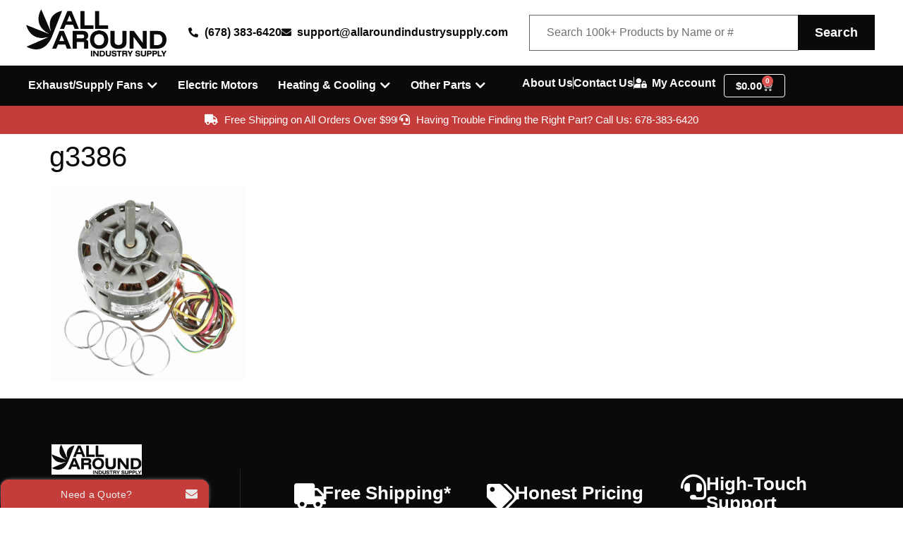

--- FILE ---
content_type: text/html; charset=UTF-8
request_url: https://allaroundindustrysupply.com/?attachment_id=390591
body_size: 38497
content:
<!doctype html>
<html lang="en-US" prefix="og: https://ogp.me/ns#">
<head>
	<meta charset="UTF-8">
	<meta name="viewport" content="width=device-width, initial-scale=1">
	<link rel="profile" href="https://gmpg.org/xfn/11">
			<style>

			.jet-offcanvas-trigger {
				display: inline-flex;
				justify-content: flex-start;
				align-items: center;
				gap: 10px;
			}

			.jet-offcanvas-icon {
				line-height: 1em;
			}

			.jet-offcanvas-trigger svg {
				width: 1em;
				height: 1em;
				display: block;
			}

			.jet-offcanvas-trigger path {
				fill: currentColor;
			}

			.jet-offcanvas-trigger-wrap {
				display: none;
			}

			body[data-elementor-device-mode="mobile"] .jet-offcanvas-trigger-wrap {
				display: block;
				padding: 0;
			}

			body[data-elementor-device-mode="mobile"] .jet-offcanvas {
				position: fixed;
				left: -100vw;
				top: 0;
				max-width: 90vw !important;
				width: 90vw !important;
				bottom: 0;
				display: block;
				z-index: 99999;
				background: #fff;
				overflow: auto;
				transition: left 200ms linear;
			}

			body[data-elementor-device-mode="mobile"] .jet-offcanvas.is-active {
				left: 0;
			}

			body[data-elementor-device-mode="mobile"] .jet-offcanvas-parent.is-active:before {
				opacity: 0;
				content: '';
				transition: left 200ms linear;
			}

			body[data-elementor-device-mode="mobile"] .jet-offcanvas-parent.is-active:before {
				content: '';
				position: fixed;
				left: 0;
				top: 0;
				right: 0;
				bottom: 0;
				z-index: 99998;
				background: rgba(0, 0, 0, .8);
				opacity: 1;
			}
			body[data-elementor-device-mode="mobile"].admin-bar .jet-offcanvas > .jet-offcanvas-trigger-wrap,
			body[data-elementor-device-mode="mobile"].admin-bar .elementor-element-populated > .jet-offcanvas-trigger-wrap {
				margin-top: 46px;
			}
		</style>
			<style>img:is([sizes="auto" i], [sizes^="auto," i]) { contain-intrinsic-size: 3000px 1500px }</style>
	
<!-- Search Engine Optimization by Rank Math - https://rankmath.com/ -->
<title>g3386 - All Around Industry Supply | AAIS</title>
<meta name="robots" content="index, follow, max-snippet:-1, max-video-preview:-1, max-image-preview:large"/>
<link rel="canonical" href="https://allaroundindustrysupply.com/?attachment_id=390591" />
<meta property="og:locale" content="en_US" />
<meta property="og:type" content="article" />
<meta property="og:title" content="g3386 - All Around Industry Supply | AAIS" />
<meta property="og:url" content="https://allaroundindustrysupply.com/?attachment_id=390591" />
<meta property="og:site_name" content="All Around Industry Supply | AAIS" />
<meta property="article:publisher" content="https://www.facebook.com/AllAroundIndustrySupply" />
<meta property="og:image" content="https://allaroundindustrysupply.com/wp-content/uploads/2020/06/g3386.png" />
<meta property="og:image:secure_url" content="https://allaroundindustrysupply.com/wp-content/uploads/2020/06/g3386.png" />
<meta property="og:image:width" content="278" />
<meta property="og:image:height" content="278" />
<meta property="og:image:alt" content="g3386" />
<meta property="og:image:type" content="image/png" />
<meta name="twitter:card" content="summary_large_image" />
<meta name="twitter:title" content="g3386 - All Around Industry Supply | AAIS" />
<meta name="twitter:image" content="https://allaroundindustrysupply.com/wp-content/uploads/2020/06/g3386.png" />
<!-- /Rank Math WordPress SEO plugin -->

<link rel='dns-prefetch' href='//www.googletagmanager.com' />
<link rel="alternate" type="application/rss+xml" title="All Around Industry Supply | AAIS &raquo; Feed" href="https://allaroundindustrysupply.com/feed/" />
<script defer src="[data-uri]"></script>
<link rel='stylesheet' id='wc-authorize-net-cim-credit-card-checkout-block-css' href='https://allaroundindustrysupply.com/wp-content/cache/autoptimize/css/autoptimize_single_e86a840780ce7e373cd4b7637e83586e.css?ver=1764674843' media='all' />
<link rel='stylesheet' id='wc-authorize-net-cim-echeck-checkout-block-css' href='https://allaroundindustrysupply.com/wp-content/cache/autoptimize/css/autoptimize_single_e86a840780ce7e373cd4b7637e83586e.css?ver=1764674843' media='all' />
<style id='wp-emoji-styles-inline-css'>

	img.wp-smiley, img.emoji {
		display: inline !important;
		border: none !important;
		box-shadow: none !important;
		height: 1em !important;
		width: 1em !important;
		margin: 0 0.07em !important;
		vertical-align: -0.1em !important;
		background: none !important;
		padding: 0 !important;
	}
</style>
<link rel='stylesheet' id='wp-block-library-css' href='https://allaroundindustrysupply.com/wp-includes/css/dist/block-library/style.min.css?ver=6.8.3' media='all' />
<link rel='stylesheet' id='amazon-payments-advanced-blocks-log-out-banner-css' href='https://allaroundindustrysupply.com/wp-content/cache/autoptimize/css/autoptimize_single_b4cff11e39c2d54322f43448252c482a.css?ver=7b7a8388c5cd363f116c' media='all' />
<style id='global-styles-inline-css'>
:root{--wp--preset--aspect-ratio--square: 1;--wp--preset--aspect-ratio--4-3: 4/3;--wp--preset--aspect-ratio--3-4: 3/4;--wp--preset--aspect-ratio--3-2: 3/2;--wp--preset--aspect-ratio--2-3: 2/3;--wp--preset--aspect-ratio--16-9: 16/9;--wp--preset--aspect-ratio--9-16: 9/16;--wp--preset--color--black: #000000;--wp--preset--color--cyan-bluish-gray: #abb8c3;--wp--preset--color--white: #ffffff;--wp--preset--color--pale-pink: #f78da7;--wp--preset--color--vivid-red: #cf2e2e;--wp--preset--color--luminous-vivid-orange: #ff6900;--wp--preset--color--luminous-vivid-amber: #fcb900;--wp--preset--color--light-green-cyan: #7bdcb5;--wp--preset--color--vivid-green-cyan: #00d084;--wp--preset--color--pale-cyan-blue: #8ed1fc;--wp--preset--color--vivid-cyan-blue: #0693e3;--wp--preset--color--vivid-purple: #9b51e0;--wp--preset--gradient--vivid-cyan-blue-to-vivid-purple: linear-gradient(135deg,rgba(6,147,227,1) 0%,rgb(155,81,224) 100%);--wp--preset--gradient--light-green-cyan-to-vivid-green-cyan: linear-gradient(135deg,rgb(122,220,180) 0%,rgb(0,208,130) 100%);--wp--preset--gradient--luminous-vivid-amber-to-luminous-vivid-orange: linear-gradient(135deg,rgba(252,185,0,1) 0%,rgba(255,105,0,1) 100%);--wp--preset--gradient--luminous-vivid-orange-to-vivid-red: linear-gradient(135deg,rgba(255,105,0,1) 0%,rgb(207,46,46) 100%);--wp--preset--gradient--very-light-gray-to-cyan-bluish-gray: linear-gradient(135deg,rgb(238,238,238) 0%,rgb(169,184,195) 100%);--wp--preset--gradient--cool-to-warm-spectrum: linear-gradient(135deg,rgb(74,234,220) 0%,rgb(151,120,209) 20%,rgb(207,42,186) 40%,rgb(238,44,130) 60%,rgb(251,105,98) 80%,rgb(254,248,76) 100%);--wp--preset--gradient--blush-light-purple: linear-gradient(135deg,rgb(255,206,236) 0%,rgb(152,150,240) 100%);--wp--preset--gradient--blush-bordeaux: linear-gradient(135deg,rgb(254,205,165) 0%,rgb(254,45,45) 50%,rgb(107,0,62) 100%);--wp--preset--gradient--luminous-dusk: linear-gradient(135deg,rgb(255,203,112) 0%,rgb(199,81,192) 50%,rgb(65,88,208) 100%);--wp--preset--gradient--pale-ocean: linear-gradient(135deg,rgb(255,245,203) 0%,rgb(182,227,212) 50%,rgb(51,167,181) 100%);--wp--preset--gradient--electric-grass: linear-gradient(135deg,rgb(202,248,128) 0%,rgb(113,206,126) 100%);--wp--preset--gradient--midnight: linear-gradient(135deg,rgb(2,3,129) 0%,rgb(40,116,252) 100%);--wp--preset--font-size--small: 13px;--wp--preset--font-size--medium: 20px;--wp--preset--font-size--large: 36px;--wp--preset--font-size--x-large: 42px;--wp--preset--spacing--20: 0.44rem;--wp--preset--spacing--30: 0.67rem;--wp--preset--spacing--40: 1rem;--wp--preset--spacing--50: 1.5rem;--wp--preset--spacing--60: 2.25rem;--wp--preset--spacing--70: 3.38rem;--wp--preset--spacing--80: 5.06rem;--wp--preset--shadow--natural: 6px 6px 9px rgba(0, 0, 0, 0.2);--wp--preset--shadow--deep: 12px 12px 50px rgba(0, 0, 0, 0.4);--wp--preset--shadow--sharp: 6px 6px 0px rgba(0, 0, 0, 0.2);--wp--preset--shadow--outlined: 6px 6px 0px -3px rgba(255, 255, 255, 1), 6px 6px rgba(0, 0, 0, 1);--wp--preset--shadow--crisp: 6px 6px 0px rgba(0, 0, 0, 1);}:root { --wp--style--global--content-size: 800px;--wp--style--global--wide-size: 1200px; }:where(body) { margin: 0; }.wp-site-blocks > .alignleft { float: left; margin-right: 2em; }.wp-site-blocks > .alignright { float: right; margin-left: 2em; }.wp-site-blocks > .aligncenter { justify-content: center; margin-left: auto; margin-right: auto; }:where(.wp-site-blocks) > * { margin-block-start: 24px; margin-block-end: 0; }:where(.wp-site-blocks) > :first-child { margin-block-start: 0; }:where(.wp-site-blocks) > :last-child { margin-block-end: 0; }:root { --wp--style--block-gap: 24px; }:root :where(.is-layout-flow) > :first-child{margin-block-start: 0;}:root :where(.is-layout-flow) > :last-child{margin-block-end: 0;}:root :where(.is-layout-flow) > *{margin-block-start: 24px;margin-block-end: 0;}:root :where(.is-layout-constrained) > :first-child{margin-block-start: 0;}:root :where(.is-layout-constrained) > :last-child{margin-block-end: 0;}:root :where(.is-layout-constrained) > *{margin-block-start: 24px;margin-block-end: 0;}:root :where(.is-layout-flex){gap: 24px;}:root :where(.is-layout-grid){gap: 24px;}.is-layout-flow > .alignleft{float: left;margin-inline-start: 0;margin-inline-end: 2em;}.is-layout-flow > .alignright{float: right;margin-inline-start: 2em;margin-inline-end: 0;}.is-layout-flow > .aligncenter{margin-left: auto !important;margin-right: auto !important;}.is-layout-constrained > .alignleft{float: left;margin-inline-start: 0;margin-inline-end: 2em;}.is-layout-constrained > .alignright{float: right;margin-inline-start: 2em;margin-inline-end: 0;}.is-layout-constrained > .aligncenter{margin-left: auto !important;margin-right: auto !important;}.is-layout-constrained > :where(:not(.alignleft):not(.alignright):not(.alignfull)){max-width: var(--wp--style--global--content-size);margin-left: auto !important;margin-right: auto !important;}.is-layout-constrained > .alignwide{max-width: var(--wp--style--global--wide-size);}body .is-layout-flex{display: flex;}.is-layout-flex{flex-wrap: wrap;align-items: center;}.is-layout-flex > :is(*, div){margin: 0;}body .is-layout-grid{display: grid;}.is-layout-grid > :is(*, div){margin: 0;}body{padding-top: 0px;padding-right: 0px;padding-bottom: 0px;padding-left: 0px;}a:where(:not(.wp-element-button)){text-decoration: underline;}:root :where(.wp-element-button, .wp-block-button__link){background-color: #32373c;border-width: 0;color: #fff;font-family: inherit;font-size: inherit;line-height: inherit;padding: calc(0.667em + 2px) calc(1.333em + 2px);text-decoration: none;}.has-black-color{color: var(--wp--preset--color--black) !important;}.has-cyan-bluish-gray-color{color: var(--wp--preset--color--cyan-bluish-gray) !important;}.has-white-color{color: var(--wp--preset--color--white) !important;}.has-pale-pink-color{color: var(--wp--preset--color--pale-pink) !important;}.has-vivid-red-color{color: var(--wp--preset--color--vivid-red) !important;}.has-luminous-vivid-orange-color{color: var(--wp--preset--color--luminous-vivid-orange) !important;}.has-luminous-vivid-amber-color{color: var(--wp--preset--color--luminous-vivid-amber) !important;}.has-light-green-cyan-color{color: var(--wp--preset--color--light-green-cyan) !important;}.has-vivid-green-cyan-color{color: var(--wp--preset--color--vivid-green-cyan) !important;}.has-pale-cyan-blue-color{color: var(--wp--preset--color--pale-cyan-blue) !important;}.has-vivid-cyan-blue-color{color: var(--wp--preset--color--vivid-cyan-blue) !important;}.has-vivid-purple-color{color: var(--wp--preset--color--vivid-purple) !important;}.has-black-background-color{background-color: var(--wp--preset--color--black) !important;}.has-cyan-bluish-gray-background-color{background-color: var(--wp--preset--color--cyan-bluish-gray) !important;}.has-white-background-color{background-color: var(--wp--preset--color--white) !important;}.has-pale-pink-background-color{background-color: var(--wp--preset--color--pale-pink) !important;}.has-vivid-red-background-color{background-color: var(--wp--preset--color--vivid-red) !important;}.has-luminous-vivid-orange-background-color{background-color: var(--wp--preset--color--luminous-vivid-orange) !important;}.has-luminous-vivid-amber-background-color{background-color: var(--wp--preset--color--luminous-vivid-amber) !important;}.has-light-green-cyan-background-color{background-color: var(--wp--preset--color--light-green-cyan) !important;}.has-vivid-green-cyan-background-color{background-color: var(--wp--preset--color--vivid-green-cyan) !important;}.has-pale-cyan-blue-background-color{background-color: var(--wp--preset--color--pale-cyan-blue) !important;}.has-vivid-cyan-blue-background-color{background-color: var(--wp--preset--color--vivid-cyan-blue) !important;}.has-vivid-purple-background-color{background-color: var(--wp--preset--color--vivid-purple) !important;}.has-black-border-color{border-color: var(--wp--preset--color--black) !important;}.has-cyan-bluish-gray-border-color{border-color: var(--wp--preset--color--cyan-bluish-gray) !important;}.has-white-border-color{border-color: var(--wp--preset--color--white) !important;}.has-pale-pink-border-color{border-color: var(--wp--preset--color--pale-pink) !important;}.has-vivid-red-border-color{border-color: var(--wp--preset--color--vivid-red) !important;}.has-luminous-vivid-orange-border-color{border-color: var(--wp--preset--color--luminous-vivid-orange) !important;}.has-luminous-vivid-amber-border-color{border-color: var(--wp--preset--color--luminous-vivid-amber) !important;}.has-light-green-cyan-border-color{border-color: var(--wp--preset--color--light-green-cyan) !important;}.has-vivid-green-cyan-border-color{border-color: var(--wp--preset--color--vivid-green-cyan) !important;}.has-pale-cyan-blue-border-color{border-color: var(--wp--preset--color--pale-cyan-blue) !important;}.has-vivid-cyan-blue-border-color{border-color: var(--wp--preset--color--vivid-cyan-blue) !important;}.has-vivid-purple-border-color{border-color: var(--wp--preset--color--vivid-purple) !important;}.has-vivid-cyan-blue-to-vivid-purple-gradient-background{background: var(--wp--preset--gradient--vivid-cyan-blue-to-vivid-purple) !important;}.has-light-green-cyan-to-vivid-green-cyan-gradient-background{background: var(--wp--preset--gradient--light-green-cyan-to-vivid-green-cyan) !important;}.has-luminous-vivid-amber-to-luminous-vivid-orange-gradient-background{background: var(--wp--preset--gradient--luminous-vivid-amber-to-luminous-vivid-orange) !important;}.has-luminous-vivid-orange-to-vivid-red-gradient-background{background: var(--wp--preset--gradient--luminous-vivid-orange-to-vivid-red) !important;}.has-very-light-gray-to-cyan-bluish-gray-gradient-background{background: var(--wp--preset--gradient--very-light-gray-to-cyan-bluish-gray) !important;}.has-cool-to-warm-spectrum-gradient-background{background: var(--wp--preset--gradient--cool-to-warm-spectrum) !important;}.has-blush-light-purple-gradient-background{background: var(--wp--preset--gradient--blush-light-purple) !important;}.has-blush-bordeaux-gradient-background{background: var(--wp--preset--gradient--blush-bordeaux) !important;}.has-luminous-dusk-gradient-background{background: var(--wp--preset--gradient--luminous-dusk) !important;}.has-pale-ocean-gradient-background{background: var(--wp--preset--gradient--pale-ocean) !important;}.has-electric-grass-gradient-background{background: var(--wp--preset--gradient--electric-grass) !important;}.has-midnight-gradient-background{background: var(--wp--preset--gradient--midnight) !important;}.has-small-font-size{font-size: var(--wp--preset--font-size--small) !important;}.has-medium-font-size{font-size: var(--wp--preset--font-size--medium) !important;}.has-large-font-size{font-size: var(--wp--preset--font-size--large) !important;}.has-x-large-font-size{font-size: var(--wp--preset--font-size--x-large) !important;}
:root :where(.wp-block-pullquote){font-size: 1.5em;line-height: 1.6;}
</style>
<link rel='stylesheet' id='woocommerce-layout-css' href='https://allaroundindustrysupply.com/wp-content/cache/autoptimize/css/autoptimize_single_e98f5279cacaef826050eb2595082e77.css?ver=10.2.2' media='all' />
<link rel='stylesheet' id='woocommerce-smallscreen-css' href='https://allaroundindustrysupply.com/wp-content/cache/autoptimize/css/autoptimize_single_59d266c0ea580aae1113acb3761f7ad5.css?ver=10.2.2' media='only screen and (max-width: 768px)' />
<link rel='stylesheet' id='woocommerce-general-css' href='https://allaroundindustrysupply.com/wp-content/cache/autoptimize/css/autoptimize_single_0a5cfa15a1c3bce6319a071a84e71e83.css?ver=10.2.2' media='all' />
<style id='woocommerce-inline-inline-css'>
.woocommerce form .form-row .required { visibility: visible; }
</style>
<link rel='stylesheet' id='metorik-css-css' href='https://allaroundindustrysupply.com/wp-content/cache/autoptimize/css/autoptimize_single_25720a0904006e584a53997c64b55031.css?ver=2.0.10' media='all' />
<link rel='stylesheet' id='gateway-css' href='https://allaroundindustrysupply.com/wp-content/cache/autoptimize/css/autoptimize_single_c0a7cf5f56434e192dca51dcb3d191c3.css?ver=3.3.0' media='all' />
<link rel='stylesheet' id='brands-styles-css' href='https://allaroundindustrysupply.com/wp-content/cache/autoptimize/css/autoptimize_single_48d56016b20f151be4f24ba6d0eb1be4.css?ver=10.2.2' media='all' />
<link rel='stylesheet' id='hello-elementor-css' href='https://allaroundindustrysupply.com/wp-content/cache/autoptimize/css/autoptimize_single_af4b9638d69957103dc5ea259563873e.css?ver=3.4.4' media='all' />
<link rel='stylesheet' id='hello-elementor-theme-style-css' href='https://allaroundindustrysupply.com/wp-content/cache/autoptimize/css/autoptimize_single_a480d2bf8c523da1c15b272e519f33f2.css?ver=3.4.4' media='all' />
<link rel='stylesheet' id='hello-elementor-header-footer-css' href='https://allaroundindustrysupply.com/wp-content/cache/autoptimize/css/autoptimize_single_86dbb47955bb9db9c74abc72efb0c6f6.css?ver=3.4.4' media='all' />
<link rel='stylesheet' id='elementor-frontend-css' href='https://allaroundindustrysupply.com/wp-content/plugins/elementor/assets/css/frontend.min.css?ver=3.33.2' media='all' />
<link rel='stylesheet' id='widget-image-css' href='https://allaroundindustrysupply.com/wp-content/plugins/elementor/assets/css/widget-image.min.css?ver=3.33.2' media='all' />
<link rel='stylesheet' id='widget-icon-list-css' href='https://allaroundindustrysupply.com/wp-content/plugins/elementor/assets/css/widget-icon-list.min.css?ver=3.33.2' media='all' />
<link rel='stylesheet' id='widget-heading-css' href='https://allaroundindustrysupply.com/wp-content/plugins/elementor/assets/css/widget-heading.min.css?ver=3.33.2' media='all' />
<link rel='stylesheet' id='widget-mega-menu-css' href='https://allaroundindustrysupply.com/wp-content/plugins/elementor-pro/assets/css/widget-mega-menu.min.css?ver=3.33.1' media='all' />
<link rel='stylesheet' id='widget-woocommerce-menu-cart-css' href='https://allaroundindustrysupply.com/wp-content/plugins/elementor-pro/assets/css/widget-woocommerce-menu-cart.min.css?ver=3.33.1' media='all' />
<link rel='stylesheet' id='e-sticky-css' href='https://allaroundindustrysupply.com/wp-content/plugins/elementor-pro/assets/css/modules/sticky.min.css?ver=3.33.1' media='all' />
<link rel='stylesheet' id='widget-icon-box-css' href='https://allaroundindustrysupply.com/wp-content/plugins/elementor/assets/css/widget-icon-box.min.css?ver=3.33.2' media='all' />
<link rel='stylesheet' id='elementor-icons-css' href='https://allaroundindustrysupply.com/wp-content/plugins/elementor/assets/lib/eicons/css/elementor-icons.min.css?ver=5.44.0' media='all' />
<link rel='stylesheet' id='elementor-post-114189-css' href='https://allaroundindustrysupply.com/wp-content/cache/autoptimize/css/autoptimize_single_df4edbf83a903a3664b3760a7cfc20ac.css?ver=1764645201' media='all' />
<link rel='stylesheet' id='jet-engine-frontend-css' href='https://allaroundindustrysupply.com/wp-content/cache/autoptimize/css/autoptimize_single_1b837697661e721cde35f7d1612c0383.css?ver=3.6.8' media='all' />
<link rel='stylesheet' id='font-awesome-5-all-css' href='https://allaroundindustrysupply.com/wp-content/plugins/elementor/assets/lib/font-awesome/css/all.min.css?ver=3.33.2' media='all' />
<link rel='stylesheet' id='font-awesome-4-shim-css' href='https://allaroundindustrysupply.com/wp-content/plugins/elementor/assets/lib/font-awesome/css/v4-shims.min.css?ver=3.33.2' media='all' />
<link rel='stylesheet' id='elementor-post-435088-css' href='https://allaroundindustrysupply.com/wp-content/cache/autoptimize/css/autoptimize_single_35ccaaceb7d08e8106d9d66ab666cb4f.css?ver=1764645201' media='all' />
<link rel='stylesheet' id='elementor-post-436808-css' href='https://allaroundindustrysupply.com/wp-content/cache/autoptimize/css/autoptimize_single_cc704f31b7666ad5b020782e9c2d1d6f.css?ver=1764645202' media='all' />
<link rel='stylesheet' id='taxopress-frontend-css-css' href='https://allaroundindustrysupply.com/wp-content/cache/autoptimize/css/autoptimize_single_d8bd920e83eb0256ac1b8c7f34715845.css?ver=3.40.1' media='all' />
<link rel='stylesheet' id='wcpa-frontend-css' href='https://allaroundindustrysupply.com/wp-content/cache/autoptimize/css/autoptimize_single_b0c9cc1a517a0935bbb2adadc1e2a47e.css?ver=5.3.1' media='all' />
<link rel='stylesheet' id='sv-wc-payment-gateway-payment-form-v5_15_12-css' href='https://allaroundindustrysupply.com/wp-content/plugins/woocommerce-gateway-authorize-net-cim/vendor/skyverge/wc-plugin-framework/woocommerce/payment-gateway/assets/css/frontend/sv-wc-payment-gateway-payment-form.min.css?ver=5.15.12' media='all' />
<link rel='stylesheet' id='yith_ywraq_frontend-css' href='https://allaroundindustrysupply.com/wp-content/cache/autoptimize/css/autoptimize_single_42fe1fe1bd080007c0bc05d3616db37e.css?ver=4.38.0' media='all' />
<style id='yith_ywraq_frontend-inline-css'>
:root {
		--ywraq_layout_button_bg_color: rgb(178,0,0);
		--ywraq_layout_button_bg_color_hover: rgb(18,23,17);
		--ywraq_layout_button_border_color: rgb(0,0,0);
		--ywraq_layout_button_border_color_hover: rgb(212,206,31);
		--ywraq_layout_button_color: #ffffff;
		--ywraq_layout_button_color_hover: #ffffff;
		
		--ywraq_checkout_button_bg_color: rgb(178,0,0);
		--ywraq_checkout_button_bg_color_hover: rgb(0,0,0);
		--ywraq_checkout_button_border_color: rgb(0,0,0);
		--ywraq_checkout_button_border_color_hover: rgb(212,206,31);
		--ywraq_checkout_button_color: #ffffff;
		--ywraq_checkout_button_color_hover: #ffffff;
		
		--ywraq_accept_button_bg_color: rgb(178,0,0);
		--ywraq_accept_button_bg_color_hover: rgb(0,0,0);
		--ywraq_accept_button_border_color: rgb(0,0,0);
		--ywraq_accept_button_border_color_hover: rgb(212,206,31);
		--ywraq_accept_button_color: #ffffff;
		--ywraq_accept_button_color_hover: #ffffff;
		
		--ywraq_reject_button_bg_color: transparent;
		--ywraq_reject_button_bg_color_hover: #CC2B2B;
		--ywraq_reject_button_border_color: #CC2B2B;
		--ywraq_reject_button_border_color_hover: #CC2B2B;
		--ywraq_reject_button_color: #CC2B2B;
		--ywraq_reject_button_color_hover: #ffffff;
		}		

</style>
<link rel='stylesheet' id='elementor-gf-local-roboto-css' href='https://allaroundindustrysupply.com/wp-content/cache/autoptimize/css/autoptimize_single_fee4a5751159107e1d09ad4f3aa8593a.css?ver=1740066792' media='all' />
<link rel='stylesheet' id='elementor-icons-shared-0-css' href='https://allaroundindustrysupply.com/wp-content/plugins/elementor/assets/lib/font-awesome/css/fontawesome.min.css?ver=5.15.3' media='all' />
<link rel='stylesheet' id='elementor-icons-fa-solid-css' href='https://allaroundindustrysupply.com/wp-content/plugins/elementor/assets/lib/font-awesome/css/solid.min.css?ver=5.15.3' media='all' />
<script defer id="woocommerce-google-analytics-integration-gtag-js-after" src="[data-uri]"></script>
<script src="https://allaroundindustrysupply.com/wp-includes/js/jquery/jquery.min.js?ver=3.7.1" id="jquery-core-js"></script>
<script defer src="https://allaroundindustrysupply.com/wp-includes/js/jquery/jquery-migrate.min.js?ver=3.4.1" id="jquery-migrate-js"></script>
<script defer src="https://allaroundindustrysupply.com/wp-content/plugins/woocommerce/assets/js/jquery-blockui/jquery.blockUI.min.js?ver=2.7.0-wc.10.2.2" id="jquery-blockui-js" data-wp-strategy="defer"></script>
<script defer id="wc-add-to-cart-js-extra" src="[data-uri]"></script>
<script src="https://allaroundindustrysupply.com/wp-content/plugins/woocommerce/assets/js/frontend/add-to-cart.min.js?ver=10.2.2" id="wc-add-to-cart-js" defer data-wp-strategy="defer"></script>
<script defer src="https://allaroundindustrysupply.com/wp-content/plugins/woocommerce/assets/js/js-cookie/js.cookie.min.js?ver=2.1.4-wc.10.2.2" id="js-cookie-js" data-wp-strategy="defer"></script>
<script defer src="https://allaroundindustrysupply.com/wp-content/plugins/elementor/assets/lib/font-awesome/js/v4-shims.min.js?ver=3.33.2" id="font-awesome-4-shim-js"></script>
<script defer src="https://allaroundindustrysupply.com/wp-content/cache/autoptimize/js/autoptimize_single_8fa2b9763d58f6cffcb0218dcc145b02.js?ver=3.40.1" id="taxopress-frontend-js-js"></script>

<!-- Google tag (gtag.js) snippet added by Site Kit -->
<!-- Google Analytics snippet added by Site Kit -->
<script defer src="https://www.googletagmanager.com/gtag/js?id=GT-KDQ5V7G" id="google_gtagjs-js"></script>
<script defer id="google_gtagjs-js-after" src="[data-uri]"></script>
<link rel="https://api.w.org/" href="https://allaroundindustrysupply.com/wp-json/" /><link rel="alternate" title="JSON" type="application/json" href="https://allaroundindustrysupply.com/wp-json/wp/v2/media/390591" /><link rel="EditURI" type="application/rsd+xml" title="RSD" href="https://allaroundindustrysupply.com/xmlrpc.php?rsd" />
<meta name="generator" content="WordPress 6.8.3" />
<link rel='shortlink' href='https://allaroundindustrysupply.com/?p=390591' />
<link rel="alternate" title="oEmbed (JSON)" type="application/json+oembed" href="https://allaroundindustrysupply.com/wp-json/oembed/1.0/embed?url=https%3A%2F%2Fallaroundindustrysupply.com%2F%3Fattachment_id%3D390591" />
<link rel="alternate" title="oEmbed (XML)" type="text/xml+oembed" href="https://allaroundindustrysupply.com/wp-json/oembed/1.0/embed?url=https%3A%2F%2Fallaroundindustrysupply.com%2F%3Fattachment_id%3D390591&#038;format=xml" />
<meta name="generator" content="Site Kit by Google 1.167.0" /><!-- Google Tag Manager -->
<script defer src="[data-uri]"></script>
<!-- End Google Tag Manager -->
<!-- Google site verification - Google for WooCommerce -->
<meta name="google-site-verification" content="5rVPUww4xJpARPZchO_ytKC4AhcslAHCZnuQp-E2Ruc" />
	<noscript><style>.woocommerce-product-gallery{ opacity: 1 !important; }</style></noscript>
	
<!-- Google AdSense meta tags added by Site Kit -->
<meta name="google-adsense-platform-account" content="ca-host-pub-2644536267352236">
<meta name="google-adsense-platform-domain" content="sitekit.withgoogle.com">
<!-- End Google AdSense meta tags added by Site Kit -->
<meta name="generator" content="Elementor 3.33.2; features: additional_custom_breakpoints; settings: css_print_method-external, google_font-enabled, font_display-auto">
<style type="text/css">a.st_tag, a.internal_tag, .st_tag, .internal_tag { text-decoration: underline !important; }</style>			<style>
				.e-con.e-parent:nth-of-type(n+4):not(.e-lazyloaded):not(.e-no-lazyload),
				.e-con.e-parent:nth-of-type(n+4):not(.e-lazyloaded):not(.e-no-lazyload) * {
					background-image: none !important;
				}
				@media screen and (max-height: 1024px) {
					.e-con.e-parent:nth-of-type(n+3):not(.e-lazyloaded):not(.e-no-lazyload),
					.e-con.e-parent:nth-of-type(n+3):not(.e-lazyloaded):not(.e-no-lazyload) * {
						background-image: none !important;
					}
				}
				@media screen and (max-height: 640px) {
					.e-con.e-parent:nth-of-type(n+2):not(.e-lazyloaded):not(.e-no-lazyload),
					.e-con.e-parent:nth-of-type(n+2):not(.e-lazyloaded):not(.e-no-lazyload) * {
						background-image: none !important;
					}
				}
			</style>
			<style>:root{  --wcpasectiontitlesize:14px;   --wcpalabelsize:14px;   --wcpadescsize:13px;   --wcpaerrorsize:13px;   --wcpalabelweight:normal;   --wcpadescweight:normal;   --wcpaborderwidth:1px;   --wcpaborderradius:6px;   --wcpainputheight:45px;   --wcpachecklabelsize:14px;   --wcpacheckborderwidth:1px;   --wcpacheckwidth:20px;   --wcpacheckheight:20px;   --wcpacheckborderradius:4px;   --wcpacheckbuttonradius:5px;   --wcpacheckbuttonborder:2px;   --wcpaqtywidth:100px;   --wcpaqtyheight:45px;   --wcpaqtyradius:6px; }:root{  --wcpasectiontitlecolor:#4A4A4A;   --wcpasectiontitlebg:rgba(238,238,238,0.28);   --wcpalinecolor:#Bebebe;   --wcpabuttoncolor:#3340d3;   --wcpalabelcolor:#424242;   --wcpadesccolor:#797979;   --wcpabordercolor:#c6d0e9;   --wcpabordercolorfocus:#3561f3;   --wcpainputbgcolor:#FFFFFF;   --wcpainputcolor:#5d5d5d;   --wcpachecklabelcolor:#4a4a4a;   --wcpacheckbgcolor:#3340d3;   --wcpacheckbordercolor:#B9CBE3;   --wcpachecktickcolor:#ffffff;   --wcparadiobgcolor:#3340d3;   --wcparadiobordercolor:#B9CBE3;   --wcparadioselbordercolor:#3340d3;   --wcpabuttontextcolor:#ffffff;   --wcpaerrorcolor:#F55050;   --wcpacheckbuttoncolor:#CAE2F9;   --wcpacheckbuttonbordercolor:#EEEEEE;   --wcpacheckbuttonselectioncolor:#CECECE;   --wcpaimageselectionoutline:#3340d3;   --wcpaimagetickbg:#2649FF;   --wcpaimagetickcolor:#FFFFFF;   --wcpaimagetickborder:#FFFFFF;   --wcpaimagemagnifierbg:#2649FF;   --wcpaimagemagnifiercolor:#ffffff;   --wcpaimagemagnifierborder:#FFFFFF;   --wcpaimageselectionshadow:rgba(0,0,0,0.25);   --wcpachecktogglebg:#CAE2F9;   --wcpachecktogglecirclecolor:#FFFFFF;   --wcpachecktogglebgactive:#BADA55;   --wcpaqtybuttoncolor:#EEEEEE;   --wcpaqtybuttonhovercolor:#DDDDDD;   --wcpaqtybuttontextcolor:#424242; }:root{  --wcpaleftlabelwidth:120px; }</style><link rel="icon" href="https://allaroundindustrysupply.com/wp-content/uploads/2020/04/AllAroundIndustrySupply_AAIS-Fav-b-100x100.png" sizes="32x32" />
<link rel="icon" href="https://allaroundindustrysupply.com/wp-content/uploads/2020/04/AllAroundIndustrySupply_AAIS-Fav-b-300x300.png" sizes="192x192" />
<link rel="apple-touch-icon" href="https://allaroundindustrysupply.com/wp-content/uploads/2020/04/AllAroundIndustrySupply_AAIS-Fav-b-300x300.png" />
<meta name="msapplication-TileImage" content="https://allaroundindustrysupply.com/wp-content/uploads/2020/04/AllAroundIndustrySupply_AAIS-Fav-b-300x300.png" />
		<style id="wp-custom-css">
			html, body{
    overflow-x: hidden !important;
}
.woocommerce span.onsale {
    background-color: #fbe271;
    color: #0a0a0a;
}
.woocommerce-notices-wrapper {
    padding: 0;
}
.woocommerce-message {
    border-top-color: var(--e-global-color-text) !important;
}
.woocommerce-message::before {
    color: var(--e-global-color-text) !important;
}
.amazonpay-button-view1 {
    border-radius: 50px !important;
    padding: 3px !important;
    height: 32px !important;
}
#pay_with_amazon, #pay_with_amazon_cart, #pay_with_amazon_product {
    margin-top: 8px !important;
}
.amazonpay-button-container-rows {
    grid-template-rows: 77% 10% 25% !important;
}
.woocommerce-info::before {
    color: #0a0a0a;
}
.woocommerce-info {
	border-color: #0a0a0a;
}
.wcpa_wrap h4, .wcpa_wrap h5 {
    margin-bottom: -7px;
    font-size: 1.2em;
}
.wcpa_wrap .wcpa_field_wrap {
    margin: 0 0 12px;
}
.wcpa_wrap b {
	text-decoration: underline;
}
#sec_5680792cf1e5ec .wcpa_field_label, #sec_868079168c54ea .wcpa_field_label {
    font-weight: 700 !important;
    font-size: 1.1em !important;
}
#sec_868079168c54ea {
	padding-bottom: 12px;
}
 .woocommerce-page table.cart td.actions .input-text {
    width: 120px;
}

	    .elementor-435088 .elementor-element.elementor-element-a00c72d,     .elementor-435228 .elementor-element.elementor-element-96dcb2e {
        /*--container-widget-width: 75%;
        --container-widget-flex-grow: 0;
        width: 70%!important;
        max-width: 75%!important;*/
				width: 100% !important;
    }
.elementor-435088 .elementor-element.elementor-element-688ed70, .elementor-435228 .elementor-element.elementor-element-7aee078 {
        /*width: 20%!important;
        max-width: 25%; 
	        --container-widget-width: 54%;
        --container-widget-flex-grow: 0;*/
	      width: fit-content !important;
    }
	
	.elementor-435088 .elementor-element.elementor-element-a00c72d,     .elementor-435228 .elementor-element.elementor-element-96dcb2em,.elementor-435088 .elementor-element.elementor-element-688ed70, .elementor-435228 .elementor-element.elementor-element-7aee078 {
    max-width: unset !important;
		min-width: unset !important;
}

@media only screen and (max-width: 768px) {
	.woocommerce-cart-form .product-remove {
    width: 100%;
}
	.jet-checkboxes-list-wrapper {
		margin-bottom:0px!important;
	}
	.jet-checkboxes-list-wrapper {
    margin-left: 23px !important;
}
}
@media only screen and (max-width: 450px) {
	
	.elementor-435088 .elementor-element.elementor-element-688ed70 button {
      padding-left: 8px !important;
      padding-right: 8px !important;
    }
	
	.elementor-435228 .elementor-element.elementor-element-d29750d .jet-offcanvas-collapse {
		margin-bottom: 5px!important;
	}
	.elementor-435228 .elementor-element.elementor-element-2dbefb1 {
		margin-top:20px;
	}
}
		</style>
		</head>
<body class="attachment wp-singular attachment-template-default single single-attachment postid-390591 attachmentid-390591 attachment-png wp-custom-logo wp-embed-responsive wp-theme-hello-elementor theme-hello-elementor woocommerce-no-js hello-elementor-default elementor-default elementor-kit-114189">

<!-- Google Tag Manager (noscript) -->
<noscript><iframe src="https://www.googletagmanager.com/ns.html?id=GTM-T5QK6WG2"
height="0" width="0" style="display:none;visibility:hidden"></iframe></noscript>
<!-- End Google Tag Manager (noscript) -->

<a class="skip-link screen-reader-text" href="#content">Skip to content</a>

		<header data-elementor-type="header" data-elementor-id="435088" class="elementor elementor-435088 elementor-location-header" data-elementor-post-type="elementor_library">
			<div class="elementor-element elementor-element-00f1c08 e-flex e-con-boxed e-con e-parent" data-id="00f1c08" data-element_type="container" data-settings="{&quot;background_background&quot;:&quot;classic&quot;}">
					<div class="e-con-inner">
				<div class="elementor-element elementor-element-4e058af elementor-widget elementor-widget-theme-site-logo elementor-widget-image" data-id="4e058af" data-element_type="widget" data-widget_type="theme-site-logo.default">
				<div class="elementor-widget-container">
											<a href="https://allaroundindustrysupply.com">
			<img width="800" height="270" src="https://allaroundindustrysupply.com/wp-content/uploads/2025/03/AllAroundIndustrySupply-Logo1-web-1.png" class="attachment-full size-full wp-image-436850" alt="" srcset="https://allaroundindustrysupply.com/wp-content/uploads/2025/03/AllAroundIndustrySupply-Logo1-web-1.png 800w, https://allaroundindustrysupply.com/wp-content/uploads/2025/03/AllAroundIndustrySupply-Logo1-web-1-300x101.png 300w, https://allaroundindustrysupply.com/wp-content/uploads/2025/03/AllAroundIndustrySupply-Logo1-web-1-768x259.png 768w, https://allaroundindustrysupply.com/wp-content/uploads/2025/03/AllAroundIndustrySupply-Logo1-web-1-500x169.png 500w" sizes="(max-width: 800px) 100vw, 800px" />				</a>
											</div>
				</div>
				<div class="elementor-element elementor-element-5ae112b elementor-icon-list--layout-inline elementor-hidden-tablet elementor-hidden-mobile elementor-list-item-link-full_width elementor-widget elementor-widget-icon-list" data-id="5ae112b" data-element_type="widget" data-widget_type="icon-list.default">
				<div class="elementor-widget-container">
							<ul class="elementor-icon-list-items elementor-inline-items">
							<li class="elementor-icon-list-item elementor-inline-item">
											<a href="tel:678-383-6420" target="_blank" rel="nofollow">

												<span class="elementor-icon-list-icon">
							<i aria-hidden="true" class="fas fa-phone-alt"></i>						</span>
										<span class="elementor-icon-list-text">(678) 383-6420</span>
											</a>
									</li>
								<li class="elementor-icon-list-item elementor-inline-item">
											<a href="mailto:support@allaroundindustrysupply.com" target="_blank" rel="nofollow">

												<span class="elementor-icon-list-icon">
							<i aria-hidden="true" class="fas fa-envelope"></i>						</span>
										<span class="elementor-icon-list-text">support@allaroundindustrysupply.com</span>
											</a>
									</li>
						</ul>
						</div>
				</div>
		<div class="elementor-element elementor-element-a72d8f0 e-con-full e-flex e-con e-child" data-id="a72d8f0" data-element_type="container" id="search-container">
				<div class="elementor-element elementor-element-d471c2e elementor-widget elementor-widget-html" data-id="d471c2e" data-element_type="widget" data-widget_type="html.default">
				<div class="elementor-widget-container">
					<script defer src="[data-uri]"></script>				</div>
				</div>
		<link rel='stylesheet' id='jet-smart-filters-css' href='https://allaroundindustrysupply.com/wp-content/cache/autoptimize/css/autoptimize_single_9898ff8dc9fc799c56bc54f466b818c1.css?ver=3.6.6' media='all' />
<style id='jet-smart-filters-inline-css'>

				.jet-filter {
					--tabindex-color: #0085f2;
					--tabindex-shadow-color: rgba(0,133,242,0.4);
				}
			
</style>
		<div class="elementor-element elementor-element-a00c72d elementor-widget__width-initial elementor-widget elementor-widget-jet-smart-filters-search" data-id="a00c72d" data-element_type="widget" id="header-product-search-input" data-widget_type="jet-smart-filters-search.default">
				<div class="elementor-widget-container">
					<div class="jet-smart-filters-search jet-filter"><div class="jet-search-filter" data-query-type="_s" data-query-var="query" data-smart-filter="search" data-filter-id="437094" data-apply-type="ajax" data-content-provider="epro-loop-builder" data-additional-providers="" data-query-id="default" data-active-label="" data-layout-options="{&quot;show_label&quot;:&quot;&quot;,&quot;display_options&quot;:[]}" data-query-var-suffix="search">
	<div class="jet-search-filter__input-wrapper">
		<input
			class="jet-search-filter__input"
			type="search"
			autocomplete="off"
			name="query"
			value=""
			placeholder="Search 100k+ Products by Name or #"
			aria-label="Product Search Filter"
					>
			</div>
	</div>
</div>				</div>
				</div>
				<div class="elementor-element elementor-element-688ed70 elementor-widget-mobile__width-initial elementor-widget elementor-widget-jet-smart-filters-apply-button" data-id="688ed70" data-element_type="widget" id="header-product-search-button" data-widget_type="jet-smart-filters-apply-button.default">
				<div class="elementor-widget-container">
					<div class="jet-smart-filters-apply-button jet-filter"><div class="apply-filters"  data-content-provider="epro-loop-builder" data-query-id="default" data-additional-providers="" data-apply-type="ajax" data-redirect="yes" data-redirect-path="shop">
	<button
		type="button"
		class="apply-filters__button"
					>Search</button>
</div></div>				</div>
				</div>
				</div>
					</div>
				</div>
		<div class="elementor-element elementor-element-5bea844 e-flex e-con-boxed e-con e-parent" data-id="5bea844" data-element_type="container" data-settings="{&quot;background_background&quot;:&quot;classic&quot;}">
					<div class="e-con-inner">
				<div class="elementor-element elementor-element-7c02111 elementor-widget-mobile__width-initial e-full_width e-n-menu-layout-horizontal e-n-menu-tablet elementor-widget elementor-widget-n-menu" data-id="7c02111" data-element_type="widget" data-settings="{&quot;menu_items&quot;:[{&quot;item_title&quot;:&quot;Exhaust\/Supply Fans&quot;,&quot;_id&quot;:&quot;c22fa84&quot;,&quot;item_dropdown_content&quot;:&quot;yes&quot;,&quot;item_link&quot;:{&quot;url&quot;:&quot;\/product-category\/air-handling-units-parts\/&quot;,&quot;is_external&quot;:&quot;&quot;,&quot;nofollow&quot;:&quot;&quot;,&quot;custom_attributes&quot;:&quot;&quot;},&quot;item_icon&quot;:{&quot;value&quot;:&quot;&quot;,&quot;library&quot;:&quot;&quot;},&quot;item_icon_active&quot;:null,&quot;element_id&quot;:&quot;&quot;},{&quot;item_title&quot;:&quot;Electric Motors&quot;,&quot;item_dropdown_content&quot;:&quot;&quot;,&quot;_id&quot;:&quot;aaa7d06&quot;,&quot;item_link&quot;:{&quot;url&quot;:&quot;\/product-category\/motors\/&quot;,&quot;is_external&quot;:&quot;&quot;,&quot;nofollow&quot;:&quot;&quot;,&quot;custom_attributes&quot;:&quot;&quot;},&quot;item_icon&quot;:{&quot;value&quot;:&quot;&quot;,&quot;library&quot;:&quot;&quot;},&quot;item_icon_active&quot;:null,&quot;element_id&quot;:&quot;&quot;},{&quot;item_title&quot;:&quot;Heating &amp; Cooling&quot;,&quot;_id&quot;:&quot;58aad31&quot;,&quot;item_dropdown_content&quot;:&quot;yes&quot;,&quot;item_link&quot;:{&quot;url&quot;:&quot;\/product-category\/heating-cooling\/&quot;,&quot;is_external&quot;:&quot;&quot;,&quot;nofollow&quot;:&quot;&quot;,&quot;custom_attributes&quot;:&quot;&quot;},&quot;item_icon&quot;:{&quot;value&quot;:&quot;&quot;,&quot;library&quot;:&quot;&quot;},&quot;item_icon_active&quot;:null,&quot;element_id&quot;:&quot;&quot;},{&quot;item_title&quot;:&quot;Other Parts&quot;,&quot;item_dropdown_content&quot;:&quot;yes&quot;,&quot;_id&quot;:&quot;7544a47&quot;,&quot;item_link&quot;:{&quot;url&quot;:&quot;&quot;,&quot;is_external&quot;:&quot;&quot;,&quot;nofollow&quot;:&quot;&quot;,&quot;custom_attributes&quot;:&quot;&quot;},&quot;item_icon&quot;:{&quot;value&quot;:&quot;&quot;,&quot;library&quot;:&quot;&quot;},&quot;item_icon_active&quot;:null,&quot;element_id&quot;:&quot;&quot;}],&quot;menu_item_title_distance_from_content&quot;:{&quot;unit&quot;:&quot;px&quot;,&quot;size&quot;:21,&quot;sizes&quot;:[]},&quot;item_position_horizontal_tablet&quot;:&quot;start&quot;,&quot;menu_item_title_distance_from_content_tablet&quot;:{&quot;unit&quot;:&quot;px&quot;,&quot;size&quot;:0,&quot;sizes&quot;:[]},&quot;menu_item_title_distance_from_content_mobile&quot;:{&quot;unit&quot;:&quot;px&quot;,&quot;size&quot;:0,&quot;sizes&quot;:[]},&quot;content_width&quot;:&quot;full_width&quot;,&quot;item_layout&quot;:&quot;horizontal&quot;,&quot;open_on&quot;:&quot;hover&quot;,&quot;horizontal_scroll&quot;:&quot;disable&quot;,&quot;breakpoint_selector&quot;:&quot;tablet&quot;}" data-widget_type="mega-menu.default">
				<div class="elementor-widget-container">
							<nav class="e-n-menu" data-widget-number="130" aria-label="Menu">
					<button class="e-n-menu-toggle" id="menu-toggle-130" aria-haspopup="true" aria-expanded="false" aria-controls="menubar-130" aria-label="Menu Toggle">
			<span class="e-n-menu-toggle-icon e-open">
				<i class="eicon-menu-bar"></i>			</span>
			<span class="e-n-menu-toggle-icon e-close">
				<i class="eicon-close"></i>			</span>
		</button>
					<div class="e-n-menu-wrapper" id="menubar-130" aria-labelledby="menu-toggle-130">
				<ul class="e-n-menu-heading">
								<li class="e-n-menu-item">
				<div id="e-n-menu-title-1301" class="e-n-menu-title">
					<a class="e-n-menu-title-container e-focus e-link" href="/product-category/air-handling-units-parts/">												<span class="e-n-menu-title-text">
							Exhaust/Supply Fans						</span>
					</a>											<button id="e-n-menu-dropdown-icon-1301" class="e-n-menu-dropdown-icon e-focus" data-tab-index="1" aria-haspopup="true" aria-expanded="false" aria-controls="e-n-menu-content-1301" >
							<span class="e-n-menu-dropdown-icon-opened">
								<i aria-hidden="true" class="fas fa-chevron-up"></i>								<span class="elementor-screen-only">Close Exhaust/Supply Fans</span>
							</span>
							<span class="e-n-menu-dropdown-icon-closed">
								<i aria-hidden="true" class="fas fa-chevron-down"></i>								<span class="elementor-screen-only">Open Exhaust/Supply Fans</span>
							</span>
						</button>
									</div>
									<div class="e-n-menu-content">
						<div id="e-n-menu-content-1301" data-tab-index="1" aria-labelledby="e-n-menu-dropdown-icon-1301" class="elementor-element elementor-element-af37b89 e-grid e-con-boxed e-con e-child" data-id="af37b89" data-element_type="container" data-settings="{&quot;background_background&quot;:&quot;classic&quot;}">
					<div class="e-con-inner">
		<div class="elementor-element elementor-element-b3c6b19 e-con-full e-flex e-con e-child" data-id="b3c6b19" data-element_type="container">
				<div class="elementor-element elementor-element-168d8db elementor-widget elementor-widget-heading" data-id="168d8db" data-element_type="widget" data-widget_type="heading.default">
				<div class="elementor-widget-container">
					<h2 class="elementor-heading-title elementor-size-default">Shop By Type</h2>				</div>
				</div>
				<div class="elementor-element elementor-element-6286cb8 elementor-icon-list--layout-traditional elementor-list-item-link-full_width elementor-widget elementor-widget-icon-list" data-id="6286cb8" data-element_type="widget" data-widget_type="icon-list.default">
				<div class="elementor-widget-container">
							<ul class="elementor-icon-list-items">
							<li class="elementor-icon-list-item">
											<a href="https://allaroundindustrysupply.com/product-category/air-handling-units-parts/upblast/">

												<span class="elementor-icon-list-icon">
							<i aria-hidden="true" class="fas fa-chevron-right"></i>						</span>
										<span class="elementor-icon-list-text">Upblast</span>
											</a>
									</li>
								<li class="elementor-icon-list-item">
											<a href="https://allaroundindustrysupply.com/product-category/air-handling-units-parts/downblast/">

												<span class="elementor-icon-list-icon">
							<i aria-hidden="true" class="fas fa-chevron-right"></i>						</span>
										<span class="elementor-icon-list-text">Downblast</span>
											</a>
									</li>
								<li class="elementor-icon-list-item">
											<a href="https://allaroundindustrysupply.com/product-category/air-handling-units-parts/utility-sets/">

												<span class="elementor-icon-list-icon">
							<i aria-hidden="true" class="fas fa-chevron-right"></i>						</span>
										<span class="elementor-icon-list-text">Utility Sets</span>
											</a>
									</li>
								<li class="elementor-icon-list-item">
											<a href="https://allaroundindustrysupply.com/product-category/air-handling-units-parts/inline-fans/">

												<span class="elementor-icon-list-icon">
							<i aria-hidden="true" class="fas fa-chevron-right"></i>						</span>
										<span class="elementor-icon-list-text">Inline Fans</span>
											</a>
									</li>
								<li class="elementor-icon-list-item">
											<a href="https://allaroundindustrysupply.com/product-category/air-handling-units-parts/prop-wall-fans/">

												<span class="elementor-icon-list-icon">
							<i aria-hidden="true" class="fas fa-chevron-right"></i>						</span>
										<span class="elementor-icon-list-text">Prop Wall Fans</span>
											</a>
									</li>
								<li class="elementor-icon-list-item">
											<a href="https://allaroundindustrysupply.com/product-category/air-handling-units-parts/supply-fans/">

												<span class="elementor-icon-list-icon">
							<i aria-hidden="true" class="fas fa-chevron-right"></i>						</span>
										<span class="elementor-icon-list-text">Supply Fans</span>
											</a>
									</li>
								<li class="elementor-icon-list-item">
											<a href="https://allaroundindustrysupply.com/product-category/air-handling-units-parts/restroom-fans/">

												<span class="elementor-icon-list-icon">
							<i aria-hidden="true" class="fas fa-chevron-right"></i>						</span>
										<span class="elementor-icon-list-text">Restroom Fans</span>
											</a>
									</li>
								<li class="elementor-icon-list-item">
											<a href="https://allaroundindustrysupply.com/product-category/other-fans/">

												<span class="elementor-icon-list-icon">
							<i aria-hidden="true" class="fas fa-chevron-right"></i>						</span>
										<span class="elementor-icon-list-text">Other Fans</span>
											</a>
									</li>
						</ul>
						</div>
				</div>
				</div>
		<div class="elementor-element elementor-element-397b463 e-con-full e-flex e-con e-child" data-id="397b463" data-element_type="container">
				<div class="elementor-element elementor-element-0432964 elementor-widget elementor-widget-heading" data-id="0432964" data-element_type="widget" data-widget_type="heading.default">
				<div class="elementor-widget-container">
					<h2 class="elementor-heading-title elementor-size-default">Shop By Brand</h2>				</div>
				</div>
				<div class="elementor-element elementor-element-73bd8e9 elementor-icon-list--layout-traditional elementor-list-item-link-full_width elementor-widget elementor-widget-icon-list" data-id="73bd8e9" data-element_type="widget" data-widget_type="icon-list.default">
				<div class="elementor-widget-container">
							<ul class="elementor-icon-list-items">
							<li class="elementor-icon-list-item">
											<a href="/product-category/air-handling-units-parts/jsf/epro-loop-builder/tax/product_brand:loren-cook/">

												<span class="elementor-icon-list-icon">
							<i aria-hidden="true" class="fas fa-chevron-right"></i>						</span>
										<span class="elementor-icon-list-text">Loren Cook</span>
											</a>
									</li>
								<li class="elementor-icon-list-item">
											<a href="/product-category/air-handling-units-parts/jsf/epro-loop-builder/tax/product_brand:captive-aire/">

												<span class="elementor-icon-list-icon">
							<i aria-hidden="true" class="fas fa-chevron-right"></i>						</span>
										<span class="elementor-icon-list-text">Captive Aire</span>
											</a>
									</li>
								<li class="elementor-icon-list-item">
											<a href="/product-category/air-handling-units-parts/jsf/epro-loop-builder/tax/product_brand:floaire/">

												<span class="elementor-icon-list-icon">
							<i aria-hidden="true" class="fas fa-chevron-right"></i>						</span>
										<span class="elementor-icon-list-text">FloAire</span>
											</a>
									</li>
								<li class="elementor-icon-list-item">
											<a href="/product-category/air-handling-units-parts/jsf/epro-loop-builder/tax/product_brand:pennbarry/">

												<span class="elementor-icon-list-icon">
							<i aria-hidden="true" class="fas fa-chevron-right"></i>						</span>
										<span class="elementor-icon-list-text">Pennbarry </span>
											</a>
									</li>
								<li class="elementor-icon-list-item">
											<a href="/product-category/air-handling-units-parts/jsf/epro-loop-builder/tax/product_brand:canarm/">

												<span class="elementor-icon-list-icon">
							<i aria-hidden="true" class="fas fa-chevron-right"></i>						</span>
										<span class="elementor-icon-list-text">CanArm</span>
											</a>
									</li>
								<li class="elementor-icon-list-item">
											<a href="/product-category/air-handling-units-parts/jsf/epro-loop-builder/tax/product_brand:tpi-corportation/">

												<span class="elementor-icon-list-icon">
							<i aria-hidden="true" class="fas fa-chevron-right"></i>						</span>
										<span class="elementor-icon-list-text">TPI Corporation</span>
											</a>
									</li>
								<li class="elementor-icon-list-item">
											<a href="/product-category/air-handling-units-parts/jsf/epro-loop-builder/tax/product_brand:accurex/">

												<span class="elementor-icon-list-icon">
							<i aria-hidden="true" class="fas fa-chevron-right"></i>						</span>
										<span class="elementor-icon-list-text">Accurex </span>
											</a>
									</li>
								<li class="elementor-icon-list-item">
											<a href="/product-category/air-handling-units-parts/jsf/epro-loop-builder/tax/product_brand:greenheck/">

												<span class="elementor-icon-list-icon">
							<i aria-hidden="true" class="fas fa-chevron-right"></i>						</span>
										<span class="elementor-icon-list-text">Greenheck</span>
											</a>
									</li>
								<li class="elementor-icon-list-item">
											<a href="/product-category/air-handling-units-parts/jsf/epro-loop-builder/tax/product_brand:twin-city/">

												<span class="elementor-icon-list-icon">
							<i aria-hidden="true" class="fas fa-chevron-right"></i>						</span>
										<span class="elementor-icon-list-text">Twin City</span>
											</a>
									</li>
						</ul>
						</div>
				</div>
				</div>
					</div>
				</div>
							</div>
							</li>
					<li class="e-n-menu-item">
				<div id="e-n-menu-title-1302" class="e-n-menu-title">
					<a class="e-n-menu-title-container e-focus e-link" href="/product-category/motors/">												<span class="e-n-menu-title-text">
							Electric Motors						</span>
					</a>									</div>
							</li>
					<li class="e-n-menu-item">
				<div id="e-n-menu-title-1303" class="e-n-menu-title">
					<a class="e-n-menu-title-container e-focus e-link" href="/product-category/heating-cooling/">												<span class="e-n-menu-title-text">
							Heating & Cooling						</span>
					</a>											<button id="e-n-menu-dropdown-icon-1303" class="e-n-menu-dropdown-icon e-focus" data-tab-index="3" aria-haspopup="true" aria-expanded="false" aria-controls="e-n-menu-content-1303" >
							<span class="e-n-menu-dropdown-icon-opened">
								<i aria-hidden="true" class="fas fa-chevron-up"></i>								<span class="elementor-screen-only">Close Heating & Cooling</span>
							</span>
							<span class="e-n-menu-dropdown-icon-closed">
								<i aria-hidden="true" class="fas fa-chevron-down"></i>								<span class="elementor-screen-only">Open Heating & Cooling</span>
							</span>
						</button>
									</div>
									<div class="e-n-menu-content">
						<div id="e-n-menu-content-1303" data-tab-index="3" aria-labelledby="e-n-menu-dropdown-icon-1303" class="elementor-element elementor-element-3e14fd5 e-con-full e-flex e-con e-child" data-id="3e14fd5" data-element_type="container">
				<div class="elementor-element elementor-element-02a5447 elementor-icon-list--layout-traditional elementor-list-item-link-full_width elementor-widget elementor-widget-icon-list" data-id="02a5447" data-element_type="widget" data-widget_type="icon-list.default">
				<div class="elementor-widget-container">
							<ul class="elementor-icon-list-items">
							<li class="elementor-icon-list-item">
											<a href="https://allaroundindustrysupply.com/product-category/heating-cooling/draft-inducers/">

												<span class="elementor-icon-list-icon">
							<i aria-hidden="true" class="fas fa-chevron-right"></i>						</span>
										<span class="elementor-icon-list-text">Draft Inducers</span>
											</a>
									</li>
								<li class="elementor-icon-list-item">
											<a href="https://allaroundindustrysupply.com/product-category/heating-cooling/compressors/">

												<span class="elementor-icon-list-icon">
							<i aria-hidden="true" class="fas fa-chevron-right"></i>						</span>
										<span class="elementor-icon-list-text">Compressors</span>
											</a>
									</li>
								<li class="elementor-icon-list-item">
											<a href="https://allaroundindustrysupply.com/product-category/heating-cooling/blowers/">

												<span class="elementor-icon-list-icon">
							<i aria-hidden="true" class="fas fa-chevron-right"></i>						</span>
										<span class="elementor-icon-list-text">Blowers</span>
											</a>
									</li>
						</ul>
						</div>
				</div>
				</div>
							</div>
							</li>
					<li class="e-n-menu-item">
				<div id="e-n-menu-title-1304" class="e-n-menu-title">
					<div class="e-n-menu-title-container">												<span class="e-n-menu-title-text">
							Other Parts						</span>
					</div>											<button id="e-n-menu-dropdown-icon-1304" class="e-n-menu-dropdown-icon e-focus" data-tab-index="4" aria-haspopup="true" aria-expanded="false" aria-controls="e-n-menu-content-1304" >
							<span class="e-n-menu-dropdown-icon-opened">
								<i aria-hidden="true" class="fas fa-chevron-up"></i>								<span class="elementor-screen-only">Close Other Parts</span>
							</span>
							<span class="e-n-menu-dropdown-icon-closed">
								<i aria-hidden="true" class="fas fa-chevron-down"></i>								<span class="elementor-screen-only">Open Other Parts</span>
							</span>
						</button>
									</div>
									<div class="e-n-menu-content">
						<div id="e-n-menu-content-1304" data-tab-index="4" aria-labelledby="e-n-menu-dropdown-icon-1304" class="elementor-element elementor-element-008e2a4 e-con-full e-flex e-con e-child" data-id="008e2a4" data-element_type="container">
				<div class="elementor-element elementor-element-d44faf9 elementor-icon-list--layout-traditional elementor-list-item-link-full_width elementor-widget elementor-widget-icon-list" data-id="d44faf9" data-element_type="widget" data-widget_type="icon-list.default">
				<div class="elementor-widget-container">
							<ul class="elementor-icon-list-items">
							<li class="elementor-icon-list-item">
											<a href="https://allaroundindustrysupply.com/product-category/electrical-controls-accessories/">

												<span class="elementor-icon-list-icon">
							<i aria-hidden="true" class="fas fa-chevron-right"></i>						</span>
										<span class="elementor-icon-list-text">Controls</span>
											</a>
									</li>
								<li class="elementor-icon-list-item">
											<a href="https://allaroundindustrysupply.com/product-category/plumbing/">

												<span class="elementor-icon-list-icon">
							<i aria-hidden="true" class="fas fa-chevron-right"></i>						</span>
										<span class="elementor-icon-list-text">Plumbing</span>
											</a>
									</li>
						</ul>
						</div>
				</div>
				</div>
							</div>
							</li>
						</ul>
			</div>
		</nav>
						</div>
				</div>
		<div class="elementor-element elementor-element-76afd26 e-con-full e-flex e-con e-child" data-id="76afd26" data-element_type="container">
				<div class="elementor-element elementor-element-8d3ce37 elementor-icon-list--layout-inline elementor-mobile-align-center elementor-hidden-mobile elementor-list-item-link-full_width elementor-widget elementor-widget-icon-list" data-id="8d3ce37" data-element_type="widget" data-widget_type="icon-list.default">
				<div class="elementor-widget-container">
							<ul class="elementor-icon-list-items elementor-inline-items">
							<li class="elementor-icon-list-item elementor-inline-item">
											<a href="/about-us">

											<span class="elementor-icon-list-text">About Us</span>
											</a>
									</li>
								<li class="elementor-icon-list-item elementor-inline-item">
											<a href="/contact-us/">

											<span class="elementor-icon-list-text">Contact Us</span>
											</a>
									</li>
								<li class="elementor-icon-list-item elementor-inline-item">
											<a href="/my-account">

												<span class="elementor-icon-list-icon">
							<i aria-hidden="true" class="fas fa-user-lock"></i>						</span>
										<span class="elementor-icon-list-text">My Account</span>
											</a>
									</li>
						</ul>
						</div>
				</div>
				<div class="elementor-element elementor-element-046a171 toggle-icon--cart-medium elementor-menu-cart--items-indicator-bubble elementor-menu-cart--show-subtotal-yes elementor-menu-cart--cart-type-side-cart elementor-menu-cart--show-remove-button-yes elementor-widget elementor-widget-woocommerce-menu-cart" data-id="046a171" data-element_type="widget" data-settings="{&quot;cart_type&quot;:&quot;side-cart&quot;,&quot;open_cart&quot;:&quot;click&quot;,&quot;automatically_open_cart&quot;:&quot;no&quot;}" data-widget_type="woocommerce-menu-cart.default">
				<div class="elementor-widget-container">
							<div class="elementor-menu-cart__wrapper">
							<div class="elementor-menu-cart__toggle_wrapper">
					<div class="elementor-menu-cart__container elementor-lightbox" aria-hidden="true">
						<div class="elementor-menu-cart__main" aria-hidden="true">
									<div class="elementor-menu-cart__close-button">
					</div>
									<div class="widget_shopping_cart_content">
															</div>
						</div>
					</div>
							<div class="elementor-menu-cart__toggle elementor-button-wrapper">
			<a id="elementor-menu-cart__toggle_button" href="#" class="elementor-menu-cart__toggle_button elementor-button elementor-size-sm" aria-expanded="false">
				<span class="elementor-button-text"><span class="woocommerce-Price-amount amount"><bdi><span class="woocommerce-Price-currencySymbol">&#36;</span>0.00</bdi></span></span>
				<span class="elementor-button-icon">
					<span class="elementor-button-icon-qty" data-counter="0">0</span>
					<i class="eicon-cart-medium"></i>					<span class="elementor-screen-only">Cart</span>
				</span>
			</a>
		</div>
						</div>
					</div> <!-- close elementor-menu-cart__wrapper -->
						</div>
				</div>
				</div>
					</div>
				</div>
		<div class="elementor-element elementor-element-977ee50 e-flex e-con-boxed e-con e-parent" data-id="977ee50" data-element_type="container" data-settings="{&quot;background_background&quot;:&quot;classic&quot;,&quot;sticky&quot;:&quot;top&quot;,&quot;sticky_anchor_link_offset&quot;:80,&quot;sticky_on&quot;:[&quot;desktop&quot;,&quot;tablet&quot;,&quot;mobile&quot;],&quot;sticky_offset&quot;:0,&quot;sticky_effects_offset&quot;:0}">
					<div class="e-con-inner">
				<div class="elementor-element elementor-element-17d11e6 elementor-align-right elementor-tablet-align-left elementor-mobile-align-left elementor-hidden-desktop elementor-hidden-tablet elementor-icon-list--layout-traditional elementor-list-item-link-full_width elementor-widget elementor-widget-icon-list" data-id="17d11e6" data-element_type="widget" data-widget_type="icon-list.default">
				<div class="elementor-widget-container">
							<ul class="elementor-icon-list-items">
							<li class="elementor-icon-list-item">
											<span class="elementor-icon-list-icon">
							<i aria-hidden="true" class="fas fa-truck-moving"></i>						</span>
										<span class="elementor-icon-list-text">Free Shipping on All Orders Over $99 </span>
									</li>
								<li class="elementor-icon-list-item">
											<span class="elementor-icon-list-icon">
							<i aria-hidden="true" class="fas fa-headset"></i>						</span>
										<span class="elementor-icon-list-text">Having Trouble Finding the Right Part? Call Us: 678-383-6420</span>
									</li>
						</ul>
						</div>
				</div>
				<div class="elementor-element elementor-element-c2127b4 elementor-icon-list--layout-inline elementor-align-right elementor-tablet-align-left elementor-mobile-align-left elementor-hidden-mobile elementor-list-item-link-full_width elementor-widget elementor-widget-icon-list" data-id="c2127b4" data-element_type="widget" data-widget_type="icon-list.default">
				<div class="elementor-widget-container">
							<ul class="elementor-icon-list-items elementor-inline-items">
							<li class="elementor-icon-list-item elementor-inline-item">
											<span class="elementor-icon-list-icon">
							<i aria-hidden="true" class="fas fa-truck"></i>						</span>
										<span class="elementor-icon-list-text">Free Shipping on All Orders Over $99</span>
									</li>
								<li class="elementor-icon-list-item elementor-inline-item">
											<span class="elementor-icon-list-icon">
							<i aria-hidden="true" class="fas fa-headset"></i>						</span>
										<span class="elementor-icon-list-text">Having Trouble Finding the Right Part? Call Us: 678-383-6420</span>
									</li>
						</ul>
						</div>
				</div>
					</div>
				</div>
				</header>
		
<main id="content" class="site-main post-390591 attachment type-attachment status-inherit hentry">

			<div class="page-header">
			<h1 class="entry-title">g3386</h1>		</div>
	
	<div class="page-content">
		<p class="attachment"><a href='https://allaroundindustrysupply.com/wp-content/uploads/2020/06/g3386.png'><img fetchpriority="high" decoding="async" width="278" height="278" src="https://allaroundindustrysupply.com/wp-content/uploads/2020/06/g3386.png" class="attachment-medium size-medium" alt="" srcset="https://allaroundindustrysupply.com/wp-content/uploads/2020/06/g3386.png 278w, https://allaroundindustrysupply.com/wp-content/uploads/2020/06/g3386-100x100.png 100w, https://allaroundindustrysupply.com/wp-content/uploads/2020/06/g3386-150x150.png 150w, https://allaroundindustrysupply.com/wp-content/uploads/2020/06/g3386-145x145.png 145w, https://allaroundindustrysupply.com/wp-content/uploads/2020/06/g3386-50x50.png 50w" sizes="(max-width: 278px) 100vw, 278px" /></a></p>

		
			</div>

	
</main>

			<footer data-elementor-type="footer" data-elementor-id="436808" class="elementor elementor-436808 elementor-location-footer" data-elementor-post-type="elementor_library">
			<div class="elementor-element elementor-element-78923e9 e-flex e-con-boxed e-con e-parent" data-id="78923e9" data-element_type="container" data-settings="{&quot;background_background&quot;:&quot;classic&quot;}">
					<div class="e-con-inner">
		<div class="elementor-element elementor-element-d34cd96 e-con-full e-flex e-con e-child" data-id="d34cd96" data-element_type="container">
		<div class="elementor-element elementor-element-16d8529 e-con-full e-flex e-con e-child" data-id="16d8529" data-element_type="container">
				<div class="elementor-element elementor-element-87a64bd elementor-widget-tablet__width-initial elementor-widget elementor-widget-image" data-id="87a64bd" data-element_type="widget" data-widget_type="image.default">
				<div class="elementor-widget-container">
															<img src="https://allaroundindustrysupply.com/wp-content/uploads/2025/02/AllAroundIndustrySupply-Logo1-web_white.png" title="" alt="All Around Industry Supply - AAIS - Logo" loading="lazy" />															</div>
				</div>
				</div>
		<div class="elementor-element elementor-element-2f661e4 e-con-full e-grid e-con e-child" data-id="2f661e4" data-element_type="container">
				<div class="elementor-element elementor-element-f8384a0 elementor-position-left elementor-mobile-position-left elementor-view-default elementor-widget elementor-widget-icon-box" data-id="f8384a0" data-element_type="widget" data-widget_type="icon-box.default">
				<div class="elementor-widget-container">
							<div class="elementor-icon-box-wrapper">

						<div class="elementor-icon-box-icon">
				<span  class="elementor-icon">
				<i aria-hidden="true" class="fas fa-truck"></i>				</span>
			</div>
			
						<div class="elementor-icon-box-content">

									<h3 class="elementor-icon-box-title">
						<span  >
							Free Shipping*						</span>
					</h3>
				
									<p class="elementor-icon-box-description">
						Free shipping for all of your orders over $100.					</p>
				
			</div>
			
		</div>
						</div>
				</div>
				<div class="elementor-element elementor-element-fb503d9 elementor-position-left elementor-mobile-position-left elementor-view-default elementor-widget elementor-widget-icon-box" data-id="fb503d9" data-element_type="widget" data-widget_type="icon-box.default">
				<div class="elementor-widget-container">
							<div class="elementor-icon-box-wrapper">

						<div class="elementor-icon-box-icon">
				<span  class="elementor-icon">
				<i aria-hidden="true" class="fas fa-tags"></i>				</span>
			</div>
			
						<div class="elementor-icon-box-content">

									<h3 class="elementor-icon-box-title">
						<span  >
							Honest Pricing						</span>
					</h3>
				
									<p class="elementor-icon-box-description">
						Transparent pricing without hefty industry markups.					</p>
				
			</div>
			
		</div>
						</div>
				</div>
				<div class="elementor-element elementor-element-95de16a elementor-position-left elementor-mobile-position-left elementor-view-default elementor-widget elementor-widget-icon-box" data-id="95de16a" data-element_type="widget" data-widget_type="icon-box.default">
				<div class="elementor-widget-container">
							<div class="elementor-icon-box-wrapper">

						<div class="elementor-icon-box-icon">
				<span  class="elementor-icon">
				<i aria-hidden="true" class="fas fa-headset"></i>				</span>
			</div>
			
						<div class="elementor-icon-box-content">

									<h3 class="elementor-icon-box-title">
						<span  >
							High-Touch Support						</span>
					</h3>
				
									<p class="elementor-icon-box-description">
						Real humans—here to help when you need us. 					</p>
				
			</div>
			
		</div>
						</div>
				</div>
				</div>
				</div>
		<div class="elementor-element elementor-element-b232a72 e-con-full e-flex e-con e-child" data-id="b232a72" data-element_type="container">
		<div class="elementor-element elementor-element-4e20902 e-con-full e-grid e-con e-child" data-id="4e20902" data-element_type="container">
		<div class="elementor-element elementor-element-a72c924 e-con-full e-flex e-con e-child" data-id="a72c924" data-element_type="container">
				<div class="elementor-element elementor-element-14c44e9 elementor-widget elementor-widget-heading" data-id="14c44e9" data-element_type="widget" data-widget_type="heading.default">
				<div class="elementor-widget-container">
					<h2 class="elementor-heading-title elementor-size-default">Location &amp; Hours</h2>				</div>
				</div>
				<div class="elementor-element elementor-element-d7d88d3 elementor-icon-list--layout-traditional elementor-list-item-link-full_width elementor-widget elementor-widget-icon-list" data-id="d7d88d3" data-element_type="widget" data-widget_type="icon-list.default">
				<div class="elementor-widget-container">
							<ul class="elementor-icon-list-items">
							<li class="elementor-icon-list-item">
											<span class="elementor-icon-list-icon">
							<i aria-hidden="true" class="fas fa-map-marker-alt"></i>						</span>
										<span class="elementor-icon-list-text">3192 Florence Road, Suite 200 Powder Springs, GA 30127</span>
									</li>
								<li class="elementor-icon-list-item">
											<span class="elementor-icon-list-icon">
							<i aria-hidden="true" class="fas fa-clock"></i>						</span>
										<span class="elementor-icon-list-text"><b>Mon - Friday</b> <br>9am - 4pm ET<br><b>Sat - Sun</b><br>Closed</span>
									</li>
						</ul>
						</div>
				</div>
				</div>
		<div class="elementor-element elementor-element-6bd6b31 e-con-full e-flex e-con e-child" data-id="6bd6b31" data-element_type="container">
				<div class="elementor-element elementor-element-2327507 elementor-widget elementor-widget-heading" data-id="2327507" data-element_type="widget" data-widget_type="heading.default">
				<div class="elementor-widget-container">
					<h2 class="elementor-heading-title elementor-size-default">Air Handling</h2>				</div>
				</div>
				<div class="elementor-element elementor-element-f0d8f8d elementor-icon-list--layout-traditional elementor-list-item-link-full_width elementor-widget elementor-widget-icon-list" data-id="f0d8f8d" data-element_type="widget" data-widget_type="icon-list.default">
				<div class="elementor-widget-container">
							<ul class="elementor-icon-list-items">
							<li class="elementor-icon-list-item">
											<a href="/product-category/air-handling-units-parts/exhaust-fans/">

												<span class="elementor-icon-list-icon">
							<i aria-hidden="true" class="fas fa-chevron-right"></i>						</span>
										<span class="elementor-icon-list-text">Exhaust Fans</span>
											</a>
									</li>
								<li class="elementor-icon-list-item">
											<a href="/product-category/air-handling-units-parts/supply-fans/">

												<span class="elementor-icon-list-icon">
							<i aria-hidden="true" class="fas fa-chevron-right"></i>						</span>
										<span class="elementor-icon-list-text">Supply Fans</span>
											</a>
									</li>
								<li class="elementor-icon-list-item">
											<a href="/product-category/air-handling-units-parts/fan-parts/">

												<span class="elementor-icon-list-icon">
							<i aria-hidden="true" class="fas fa-chevron-right"></i>						</span>
										<span class="elementor-icon-list-text">Fan Parts</span>
											</a>
									</li>
								<li class="elementor-icon-list-item">
											<a href="/product-category/air-handling-units-parts/commercial-hoods/">

												<span class="elementor-icon-list-icon">
							<i aria-hidden="true" class="fas fa-chevron-right"></i>						</span>
										<span class="elementor-icon-list-text">Commercial Hoods</span>
											</a>
									</li>
						</ul>
						</div>
				</div>
				<div class="elementor-element elementor-element-0a3f334 elementor-widget elementor-widget-heading" data-id="0a3f334" data-element_type="widget" data-widget_type="heading.default">
				<div class="elementor-widget-container">
					<h2 class="elementor-heading-title elementor-size-default">Motors</h2>				</div>
				</div>
				<div class="elementor-element elementor-element-d4a1476 elementor-icon-list--layout-traditional elementor-list-item-link-full_width elementor-widget elementor-widget-icon-list" data-id="d4a1476" data-element_type="widget" data-widget_type="icon-list.default">
				<div class="elementor-widget-container">
							<ul class="elementor-icon-list-items">
							<li class="elementor-icon-list-item">
											<a href="/product-category/motors/direct-drive-motors/">

												<span class="elementor-icon-list-icon">
							<i aria-hidden="true" class="fas fa-chevron-right"></i>						</span>
										<span class="elementor-icon-list-text">Direct Drive</span>
											</a>
									</li>
								<li class="elementor-icon-list-item">
											<a href="/product-category/motors/belt-drive-motors/">

												<span class="elementor-icon-list-icon">
							<i aria-hidden="true" class="fas fa-chevron-right"></i>						</span>
										<span class="elementor-icon-list-text">Belt Drive</span>
											</a>
									</li>
								<li class="elementor-icon-list-item">
											<a href="/product-category/motors/parts/">

												<span class="elementor-icon-list-icon">
							<i aria-hidden="true" class="fas fa-chevron-right"></i>						</span>
										<span class="elementor-icon-list-text">Motor Parts</span>
											</a>
									</li>
						</ul>
						</div>
				</div>
				</div>
		<div class="elementor-element elementor-element-816a779 e-con-full e-flex e-con e-child" data-id="816a779" data-element_type="container">
				<div class="elementor-element elementor-element-e690e46 elementor-widget elementor-widget-heading" data-id="e690e46" data-element_type="widget" data-widget_type="heading.default">
				<div class="elementor-widget-container">
					<h2 class="elementor-heading-title elementor-size-default">Heating &amp; Cooling</h2>				</div>
				</div>
				<div class="elementor-element elementor-element-f82eb73 elementor-icon-list--layout-traditional elementor-list-item-link-full_width elementor-widget elementor-widget-icon-list" data-id="f82eb73" data-element_type="widget" data-widget_type="icon-list.default">
				<div class="elementor-widget-container">
							<ul class="elementor-icon-list-items">
							<li class="elementor-icon-list-item">
											<a href="/product-category/heating-cooling/draft-inducers/">

												<span class="elementor-icon-list-icon">
							<i aria-hidden="true" class="fas fa-chevron-right"></i>						</span>
										<span class="elementor-icon-list-text">Draft Inducers</span>
											</a>
									</li>
								<li class="elementor-icon-list-item">
											<a href="/product-category/heating-cooling/compressors/">

												<span class="elementor-icon-list-icon">
							<i aria-hidden="true" class="fas fa-chevron-right"></i>						</span>
										<span class="elementor-icon-list-text">Compressors</span>
											</a>
									</li>
								<li class="elementor-icon-list-item">
											<a href="/product-category/heating-cooling/heat-exchangers/">

												<span class="elementor-icon-list-icon">
							<i aria-hidden="true" class="fas fa-chevron-right"></i>						</span>
										<span class="elementor-icon-list-text">Heat Exchangers</span>
											</a>
									</li>
								<li class="elementor-icon-list-item">
											<a href="/product-category/heating-cooling/blowers/">

												<span class="elementor-icon-list-icon">
							<i aria-hidden="true" class="fas fa-chevron-right"></i>						</span>
										<span class="elementor-icon-list-text">Blowers</span>
											</a>
									</li>
						</ul>
						</div>
				</div>
				</div>
		<div class="elementor-element elementor-element-174d545 e-con-full e-flex e-con e-child" data-id="174d545" data-element_type="container">
				<div class="elementor-element elementor-element-f81fd4d elementor-widget elementor-widget-heading" data-id="f81fd4d" data-element_type="widget" data-widget_type="heading.default">
				<div class="elementor-widget-container">
					<h2 class="elementor-heading-title elementor-size-default">Electrical Controls</h2>				</div>
				</div>
				<div class="elementor-element elementor-element-2a883b8 elementor-icon-list--layout-traditional elementor-list-item-link-full_width elementor-widget elementor-widget-icon-list" data-id="2a883b8" data-element_type="widget" data-widget_type="icon-list.default">
				<div class="elementor-widget-container">
							<ul class="elementor-icon-list-items">
							<li class="elementor-icon-list-item">
											<a href="/product-category/electrical-controls-accessories/variable-frequency-drives-speed-controllers/">

												<span class="elementor-icon-list-icon">
							<i aria-hidden="true" class="fas fa-chevron-right"></i>						</span>
										<span class="elementor-icon-list-text">Variable Frequency Drives &amp; Speed Controllers</span>
											</a>
									</li>
								<li class="elementor-icon-list-item">
											<a href="/product-category/electrical-controls-accessories/contactors-relays/">

												<span class="elementor-icon-list-icon">
							<i aria-hidden="true" class="fas fa-chevron-right"></i>						</span>
										<span class="elementor-icon-list-text">Contactors &amp; Relays</span>
											</a>
									</li>
								<li class="elementor-icon-list-item">
											<a href="/product-category/electrical-controls-accessories/wire/">

												<span class="elementor-icon-list-icon">
							<i aria-hidden="true" class="fas fa-chevron-right"></i>						</span>
										<span class="elementor-icon-list-text">Wire</span>
											</a>
									</li>
								<li class="elementor-icon-list-item">
											<a href="/product-category/electrical-controls-accessories/thermostats-controls/">

												<span class="elementor-icon-list-icon">
							<i aria-hidden="true" class="fas fa-chevron-right"></i>						</span>
										<span class="elementor-icon-list-text">Thermostats &amp; Controls</span>
											</a>
									</li>
						</ul>
						</div>
				</div>
				</div>
		<div class="elementor-element elementor-element-eaaabdd e-con-full e-flex e-con e-child" data-id="eaaabdd" data-element_type="container">
				<div class="elementor-element elementor-element-739da4f elementor-widget elementor-widget-heading" data-id="739da4f" data-element_type="widget" data-widget_type="heading.default">
				<div class="elementor-widget-container">
					<h2 class="elementor-heading-title elementor-size-default">Terms &amp; Conditions</h2>				</div>
				</div>
				<div class="elementor-element elementor-element-6d5667e elementor-icon-list--layout-traditional elementor-list-item-link-full_width elementor-widget elementor-widget-icon-list" data-id="6d5667e" data-element_type="widget" data-widget_type="icon-list.default">
				<div class="elementor-widget-container">
							<ul class="elementor-icon-list-items">
							<li class="elementor-icon-list-item">
											<a href="/terms-of-agreement-service/">

												<span class="elementor-icon-list-icon">
							<i aria-hidden="true" class="fas fa-chevron-right"></i>						</span>
										<span class="elementor-icon-list-text">Terms of Service</span>
											</a>
									</li>
								<li class="elementor-icon-list-item">
											<a href="/warranty/">

												<span class="elementor-icon-list-icon">
							<i aria-hidden="true" class="fas fa-chevron-right"></i>						</span>
										<span class="elementor-icon-list-text">Warranty</span>
											</a>
									</li>
								<li class="elementor-icon-list-item">
											<a href="/free-freight-policy-2/">

												<span class="elementor-icon-list-icon">
							<i aria-hidden="true" class="fas fa-chevron-right"></i>						</span>
										<span class="elementor-icon-list-text">Shipping &amp; Freight Policy</span>
											</a>
									</li>
								<li class="elementor-icon-list-item">
											<a href="/payments/">

												<span class="elementor-icon-list-icon">
							<i aria-hidden="true" class="fas fa-chevron-right"></i>						</span>
										<span class="elementor-icon-list-text">Payment Methods &amp; Policy</span>
											</a>
									</li>
								<li class="elementor-icon-list-item">
											<a href="/product-returns/">

												<span class="elementor-icon-list-icon">
							<i aria-hidden="true" class="fas fa-chevron-right"></i>						</span>
										<span class="elementor-icon-list-text">Product Returns</span>
											</a>
									</li>
						</ul>
						</div>
				</div>
				</div>
		<div class="elementor-element elementor-element-6c74859 e-con-full e-flex e-con e-child" data-id="6c74859" data-element_type="container">
				<div class="elementor-element elementor-element-66e18e0 elementor-widget elementor-widget-heading" data-id="66e18e0" data-element_type="widget" data-widget_type="heading.default">
				<div class="elementor-widget-container">
					<h2 class="elementor-heading-title elementor-size-default">Quick Links</h2>				</div>
				</div>
				<div class="elementor-element elementor-element-fb0fb9e elementor-icon-list--layout-traditional elementor-list-item-link-full_width elementor-widget elementor-widget-icon-list" data-id="fb0fb9e" data-element_type="widget" data-widget_type="icon-list.default">
				<div class="elementor-widget-container">
							<ul class="elementor-icon-list-items">
							<li class="elementor-icon-list-item">
											<a href="/contact-us/">

												<span class="elementor-icon-list-icon">
							<i aria-hidden="true" class="fas fa-chevron-right"></i>						</span>
										<span class="elementor-icon-list-text">Contact Us</span>
											</a>
									</li>
								<li class="elementor-icon-list-item">
											<a href="/about-us/">

												<span class="elementor-icon-list-icon">
							<i aria-hidden="true" class="fas fa-chevron-right"></i>						</span>
										<span class="elementor-icon-list-text">About All Around</span>
											</a>
									</li>
								<li class="elementor-icon-list-item">
											<a href="/commercial-kitchen-hood-solutions/">

												<span class="elementor-icon-list-icon">
							<i aria-hidden="true" class="fas fa-chevron-right"></i>						</span>
										<span class="elementor-icon-list-text">Commercial Kitchen Hood Solutions</span>
											</a>
									</li>
								<li class="elementor-icon-list-item">
											<a href="/custom-motor-inducer-modifications">

												<span class="elementor-icon-list-icon">
							<i aria-hidden="true" class="fas fa-chevron-right"></i>						</span>
										<span class="elementor-icon-list-text">Custom Motor &amp; Inducer Modifications</span>
											</a>
									</li>
						</ul>
						</div>
				</div>
				</div>
				</div>
				</div>
					</div>
				</div>
		<div class="elementor-element elementor-element-f3e466c e-flex e-con-boxed e-con e-parent" data-id="f3e466c" data-element_type="container" data-settings="{&quot;background_background&quot;:&quot;classic&quot;}">
					<div class="e-con-inner">
				<div class="elementor-element elementor-element-3e30d3d elementor-icon-list--layout-inline elementor-align-center elementor-mobile-align-left elementor-list-item-link-full_width elementor-widget elementor-widget-icon-list" data-id="3e30d3d" data-element_type="widget" data-widget_type="icon-list.default">
				<div class="elementor-widget-container">
							<ul class="elementor-icon-list-items elementor-inline-items">
							<li class="elementor-icon-list-item elementor-inline-item">
										<span class="elementor-icon-list-text">All Around Industry Supply © 2025 </span>
									</li>
								<li class="elementor-icon-list-item elementor-inline-item">
											<a href="https://clockworkwd.com/" target="_blank">

											<span class="elementor-icon-list-text"><img style="padding-right:1px;margin-bottom:-3px" class="alignnone size-full wp-image-18142" src="/wp-content/uploads/2025/03/Clockwork-Emblem-Att.png" alt="" width="17" height="17" /> Site by Clockwork</span>
											</a>
									</li>
						</ul>
						</div>
				</div>
					</div>
				</div>
				</footer>
		
<script type="speculationrules">
{"prefetch":[{"source":"document","where":{"and":[{"href_matches":"\/*"},{"not":{"href_matches":["\/wp-*.php","\/wp-admin\/*","\/wp-content\/uploads\/*","\/wp-content\/*","\/wp-content\/plugins\/*","\/wp-content\/themes\/hello-elementor\/*","\/*\\?(.+)"]}},{"not":{"selector_matches":"a[rel~=\"nofollow\"]"}},{"not":{"selector_matches":".no-prefetch, .no-prefetch a"}}]},"eagerness":"conservative"}]}
</script>
<script defer src="[data-uri]"></script><script defer src="data:text/javascript;base64,"></script><div id="wcpa_img_preview"></div><script defer src="[data-uri]"></script><script defer src="[data-uri]"></script>			<script defer src="[data-uri]"></script>
				<script defer src="[data-uri]"></script>
	<link rel='stylesheet' id='wc-blocks-style-css' href='https://allaroundindustrysupply.com/wp-content/cache/autoptimize/css/autoptimize_single_e2d671c403c7e2bd09b3b298c748d0db.css?ver=wc-10.2.2' media='all' />
<script defer src="https://www.googletagmanager.com/gtag/js?id=G-FZXRCXCW89" id="google-tag-manager-js" data-wp-strategy="async"></script>
<script src="https://allaroundindustrysupply.com/wp-includes/js/dist/hooks.min.js?ver=4d63a3d491d11ffd8ac6" id="wp-hooks-js"></script>
<script src="https://allaroundindustrysupply.com/wp-includes/js/dist/i18n.min.js?ver=5e580eb46a90c2b997e6" id="wp-i18n-js"></script>
<script defer id="wp-i18n-js-after" src="[data-uri]"></script>
<script defer src="https://allaroundindustrysupply.com/wp-content/cache/autoptimize/js/autoptimize_single_71fd2a6f69a73cfde8852756e5ed7724.js?ver=ecfb1dac432d1af3fbe6" id="woocommerce-google-analytics-integration-js"></script>
<script defer id="woocommerce-google-analytics-integration-js-after" src="[data-uri]"></script>
<script defer id="woocommerce-js-extra" src="[data-uri]"></script>
<script defer src="https://allaroundindustrysupply.com/wp-content/plugins/woocommerce/assets/js/frontend/woocommerce.min.js?ver=10.2.2" id="woocommerce-js" data-wp-strategy="defer"></script>
<script defer id="metorik-js-js-extra" src="[data-uri]"></script>
<script defer src="https://allaroundindustrysupply.com/wp-content/plugins/metorik-helper/assets/js/metorik.min.js?ver=2.0.10" id="metorik-js-js"></script>
<script defer id="ppcp-smart-button-js-extra" src="[data-uri]"></script>
<script defer src="https://allaroundindustrysupply.com/wp-content/cache/autoptimize/js/autoptimize_single_59a59f50de93d9f0d06acd96e9863e96.js?ver=3.3.0" id="ppcp-smart-button-js"></script>
<script defer src="https://allaroundindustrysupply.com/wp-content/plugins/elementor/assets/js/webpack.runtime.min.js?ver=3.33.2" id="elementor-webpack-runtime-js"></script>
<script defer src="https://allaroundindustrysupply.com/wp-content/plugins/elementor/assets/js/frontend-modules.min.js?ver=3.33.2" id="elementor-frontend-modules-js"></script>
<script defer src="https://allaroundindustrysupply.com/wp-includes/js/jquery/ui/core.min.js?ver=1.13.3" id="jquery-ui-core-js"></script>
<script defer id="elementor-frontend-js-before" src="[data-uri]"></script>
<script defer src="https://allaroundindustrysupply.com/wp-content/plugins/elementor/assets/js/frontend.min.js?ver=3.33.2" id="elementor-frontend-js"></script>
<script defer src="https://allaroundindustrysupply.com/wp-content/plugins/elementor-pro/assets/lib/sticky/jquery.sticky.min.js?ver=3.33.1" id="e-sticky-js"></script>
<script defer src="https://allaroundindustrysupply.com/wp-content/plugins/woocommerce/assets/js/jquery-payment/jquery.payment.min.js?ver=3.0.0-wc.10.2.2" id="jquery-payment-js" data-wp-strategy="defer"></script>
<script defer id="sv-wc-payment-gateway-payment-form-v5_15_12-js-extra" src="[data-uri]"></script>
<script defer src="https://allaroundindustrysupply.com/wp-content/cache/autoptimize/js/autoptimize_single_20db39270c2f57c2022675e62e35aa9a.js?ver=5.15.12" id="sv-wc-payment-gateway-payment-form-v5_15_12-js"></script>
<script defer src="https://allaroundindustrysupply.com/wp-content/plugins/woocommerce/assets/js/sourcebuster/sourcebuster.min.js?ver=10.2.2" id="sourcebuster-js-js"></script>
<script defer id="wc-order-attribution-js-extra" src="[data-uri]"></script>
<script defer src="https://allaroundindustrysupply.com/wp-content/plugins/woocommerce/assets/js/frontend/order-attribution.min.js?ver=10.2.2" id="wc-order-attribution-js"></script>
<script defer src="https://allaroundindustrysupply.com/wp-includes/js/jquery/ui/mouse.min.js?ver=1.13.3" id="jquery-ui-mouse-js"></script>
<script defer src="https://allaroundindustrysupply.com/wp-includes/js/jquery/ui/resizable.min.js?ver=1.13.3" id="jquery-ui-resizable-js"></script>
<script defer src="https://allaroundindustrysupply.com/wp-includes/js/jquery/ui/draggable.min.js?ver=1.13.3" id="jquery-ui-draggable-js"></script>
<script defer src="https://allaroundindustrysupply.com/wp-includes/js/jquery/ui/controlgroup.min.js?ver=1.13.3" id="jquery-ui-controlgroup-js"></script>
<script defer src="https://allaroundindustrysupply.com/wp-includes/js/jquery/ui/checkboxradio.min.js?ver=1.13.3" id="jquery-ui-checkboxradio-js"></script>
<script defer src="https://allaroundindustrysupply.com/wp-includes/js/jquery/ui/button.min.js?ver=1.13.3" id="jquery-ui-button-js"></script>
<script defer src="https://allaroundindustrysupply.com/wp-includes/js/jquery/ui/dialog.min.js?ver=1.13.3" id="jquery-ui-dialog-js"></script>
<script defer id="yith_ywraq_frontend-js-extra" src="[data-uri]"></script>
<script defer src="https://allaroundindustrysupply.com/wp-content/plugins/yith-woocommerce-request-a-quote-premium/assets/js/frontend.min.js?ver=4.38.0" id="yith_ywraq_frontend-js"></script>
<script src="https://allaroundindustrysupply.com/wp-content/cache/autoptimize/js/autoptimize_single_09e828c1ca8f57a0dab6aca0d7b6f571.js" id="googlesitekit-events-provider-optin-monster-js" defer></script>
<script defer id="googlesitekit-events-provider-woocommerce-js-before" src="[data-uri]"></script>
<script src="https://allaroundindustrysupply.com/wp-content/cache/autoptimize/js/autoptimize_single_944b3637dbad6657ff7090937263ae87.js" id="googlesitekit-events-provider-woocommerce-js" defer></script>
<script defer id="wc-cart-fragments-js-extra" src="[data-uri]"></script>
<script src="https://allaroundindustrysupply.com/wp-content/plugins/woocommerce/assets/js/frontend/cart-fragments.min.js?ver=10.2.2" id="wc-cart-fragments-js" defer data-wp-strategy="defer"></script>
<script defer id="wcpa-front-js-extra" src="[data-uri]"></script>
<script defer src="https://allaroundindustrysupply.com/wp-content/cache/autoptimize/js/autoptimize_single_7b3095829f79fe27513002129731cf06.js?ver=5.3.1" id="wcpa-front-js"></script>
<script defer id="woocommerce-google-analytics-integration-data-js-after" src="[data-uri]"></script>
<script defer src="https://allaroundindustrysupply.com/wp-content/plugins/elementor-pro/assets/js/webpack-pro.runtime.min.js?ver=3.33.1" id="elementor-pro-webpack-runtime-js"></script>
<script defer id="elementor-pro-frontend-js-before" src="[data-uri]"></script>
<script defer src="https://allaroundindustrysupply.com/wp-content/plugins/elementor-pro/assets/js/frontend.min.js?ver=3.33.1" id="elementor-pro-frontend-js"></script>
<script defer src="https://allaroundindustrysupply.com/wp-content/plugins/elementor-pro/assets/js/elements-handlers.min.js?ver=3.33.1" id="pro-elements-handlers-js"></script>
<script defer src="https://allaroundindustrysupply.com/wp-content/cache/autoptimize/js/autoptimize_single_9fc6e52264555ff8625e0dc92348e7b6.js?ver=1.1.0" id="jet-plugins-js"></script>
<script defer src="https://allaroundindustrysupply.com/wp-includes/js/jquery/ui/datepicker.min.js?ver=1.13.3" id="jquery-ui-datepicker-js"></script>
<script defer id="jet-smart-filters-js-extra" src="[data-uri]"></script>
<script defer src="https://allaroundindustrysupply.com/wp-content/cache/autoptimize/js/autoptimize_single_cb0423558b9b1242f9fd14d397302a11.js?ver=3.6.6" id="jet-smart-filters-js"></script>

</body>
</html>

<!-- plugin=object-cache-pro client=relay metric#hits=9674 metric#misses=78 metric#hit-ratio=99.2 metric#bytes=3025322 metric#prefetches=0 metric#store-reads=211 metric#store-writes=75 metric#store-hits=198 metric#store-misses=63 metric#sql-queries=60 metric#ms-total=2893.81 metric#ms-cache=493.61 metric#ms-cache-avg=1.7320 metric#ms-cache-ratio=17.1 -->


--- FILE ---
content_type: text/css
request_url: https://allaroundindustrysupply.com/wp-content/cache/autoptimize/css/autoptimize_single_b4cff11e39c2d54322f43448252c482a.css?ver=7b7a8388c5cd363f116c
body_size: -268
content:
.wc-block-components-form.wc-block-checkout__form{display:flex;flex-direction:column}.amazon-pay-first-order{order:-1}

--- FILE ---
content_type: text/css
request_url: https://allaroundindustrysupply.com/wp-content/cache/autoptimize/css/autoptimize_single_df4edbf83a903a3664b3760a7cfc20ac.css?ver=1764645201
body_size: 629
content:
.elementor-kit-114189{--e-global-color-primary:#0a0a0a;--e-global-color-secondary:#c43d3b;--e-global-color-text:#0a0a0a;--e-global-color-accent:#fbe271;--e-global-color-7d3931dd:#fff;--e-global-color-4dd33d0:#0a0a0a;--e-global-color-f0d1d1f:#f6f6f6;--e-global-typography-primary-font-family:"Roboto";--e-global-typography-primary-font-size:42px;--e-global-typography-primary-font-weight:700;--e-global-typography-primary-line-height:1.05em;--e-global-typography-secondary-font-family:"Roboto";--e-global-typography-secondary-font-size:54px;--e-global-typography-secondary-font-weight:700;--e-global-typography-secondary-line-height:1.05em;--e-global-typography-text-font-family:"Roboto";--e-global-typography-text-font-size:17px;--e-global-typography-text-font-weight:400;--e-global-typography-text-line-height:1.66em;--e-global-typography-accent-font-family:"Roboto";--e-global-typography-accent-font-size:34px;--e-global-typography-accent-font-weight:700;--e-global-typography-accent-line-height:1.05em;--e-global-typography-256ff67-font-family:"Roboto";--e-global-typography-256ff67-font-size:26px;--e-global-typography-256ff67-font-weight:700;--e-global-typography-256ff67-line-height:1.05em;--e-global-typography-5012544-font-family:"Roboto";--e-global-typography-5012544-font-size:20px;--e-global-typography-5012544-font-weight:700;--e-global-typography-5012544-line-height:1.05em;--e-global-typography-a472fc3-font-family:"Roboto";--e-global-typography-a472fc3-font-size:20px;--e-global-typography-a472fc3-font-weight:400;--e-global-typography-a472fc3-line-height:1.66em;--e-global-typography-e0e34bd-font-family:"Roboto";--e-global-typography-e0e34bd-font-size:15px;--e-global-typography-e0e34bd-font-weight:400;--e-global-typography-e0e34bd-line-height:1.66em;--e-global-typography-ffe22df-font-size:18px;--e-global-typography-ffe22df-font-weight:700;--e-global-typography-ffe22df-line-height:1.05em;--e-global-typography-ffe22df-letter-spacing:.25px;--e-global-typography-d6ee67f-font-family:"Roboto";--e-global-typography-d6ee67f-font-size:15px;--e-global-typography-d6ee67f-font-weight:700;--e-global-typography-d6ee67f-line-height:1.05em;--e-global-typography-d6ee67f-letter-spacing:.25px;--e-global-typography-1fa7211-font-family:"Roboto";--e-global-typography-1fa7211-font-size:12px;--e-global-typography-1fa7211-font-weight:700;--e-global-typography-1fa7211-line-height:1.05em;--e-global-typography-1fa7211-letter-spacing:.25px;color:var(--e-global-color-text);font-family:var(--e-global-typography-text-font-family),Sans-serif;font-size:var(--e-global-typography-text-font-size);font-weight:var(--e-global-typography-text-font-weight);line-height:var(--e-global-typography-text-line-height)}.elementor-kit-114189 button,.elementor-kit-114189 input[type=button],.elementor-kit-114189 input[type=submit],.elementor-kit-114189 .elementor-button{background-color:var(--e-global-color-text);font-family:var(--e-global-typography-d6ee67f-font-family),Sans-serif;font-size:var(--e-global-typography-d6ee67f-font-size);font-weight:var(--e-global-typography-d6ee67f-font-weight);line-height:var(--e-global-typography-d6ee67f-line-height);letter-spacing:var(--e-global-typography-d6ee67f-letter-spacing);color:var(--e-global-color-7d3931dd);border-radius:4px}.elementor-kit-114189 button:hover,.elementor-kit-114189 button:focus,.elementor-kit-114189 input[type=button]:hover,.elementor-kit-114189 input[type=button]:focus,.elementor-kit-114189 input[type=submit]:hover,.elementor-kit-114189 input[type=submit]:focus,.elementor-kit-114189 .elementor-button:hover,.elementor-kit-114189 .elementor-button:focus{background-color:var(--e-global-color-secondary);color:var(--e-global-color-7d3931dd)}.elementor-kit-114189 e-page-transition{background-color:#ffbc7d}.elementor-kit-114189 p{margin-block-end:16px}.elementor-kit-114189 a{color:var(--e-global-color-secondary)}.elementor-kit-114189 a:hover{color:var(--e-global-color-primary)}.elementor-kit-114189 h1{color:var(--e-global-color-text)}.elementor-kit-114189 h2{color:var(--e-global-color-text)}.elementor-kit-114189 h3{color:var(--e-global-color-text)}.elementor-kit-114189 h4{color:var(--e-global-color-text)}.elementor-kit-114189 h5{color:var(--e-global-color-text)}.elementor-kit-114189 h6{color:var(--e-global-color-text)}.elementor-section.elementor-section-boxed>.elementor-container{max-width:1400px}.e-con{--container-max-width:1400px;--container-default-padding-top:12px;--container-default-padding-right:12px;--container-default-padding-bottom:12px;--container-default-padding-left:12px}.elementor-widget:not(:last-child){margin-block-end:12px}.elementor-element{--widgets-spacing:12px 12px;--widgets-spacing-row:12px;--widgets-spacing-column:12px}{}h1.entry-title{display:var(--page-title-display)}@media(max-width:1024px){.elementor-kit-114189{--e-global-typography-primary-font-size:40px;--e-global-typography-secondary-font-size:50px;--e-global-typography-accent-font-size:28px;--e-global-typography-256ff67-font-size:25px;font-size:var(--e-global-typography-text-font-size);line-height:var(--e-global-typography-text-line-height)}.elementor-kit-114189 button,.elementor-kit-114189 input[type=button],.elementor-kit-114189 input[type=submit],.elementor-kit-114189 .elementor-button{font-size:var(--e-global-typography-d6ee67f-font-size);line-height:var(--e-global-typography-d6ee67f-line-height);letter-spacing:var(--e-global-typography-d6ee67f-letter-spacing)}.elementor-section.elementor-section-boxed>.elementor-container{max-width:1024px}.e-con{--container-max-width:1024px}}@media(max-width:767px){.elementor-kit-114189{--e-global-typography-primary-font-size:38px;--e-global-typography-secondary-font-size:46px;--e-global-typography-accent-font-size:29px;--e-global-typography-256ff67-font-size:24px;font-size:var(--e-global-typography-text-font-size);line-height:var(--e-global-typography-text-line-height)}.elementor-kit-114189 button,.elementor-kit-114189 input[type=button],.elementor-kit-114189 input[type=submit],.elementor-kit-114189 .elementor-button{font-size:var(--e-global-typography-d6ee67f-font-size);line-height:var(--e-global-typography-d6ee67f-line-height);letter-spacing:var(--e-global-typography-d6ee67f-letter-spacing)}.elementor-section.elementor-section-boxed>.elementor-container{max-width:767px}.e-con{--container-max-width:767px}}

--- FILE ---
content_type: text/css
request_url: https://allaroundindustrysupply.com/wp-content/cache/autoptimize/css/autoptimize_single_35ccaaceb7d08e8106d9d66ab666cb4f.css?ver=1764645201
body_size: 5848
content:
.elementor-435088 .elementor-element.elementor-element-00f1c08{--display:flex;--flex-direction:row;--container-widget-width:calc( ( 1 - var( --container-widget-flex-grow ) ) * 100% );--container-widget-height:100%;--container-widget-flex-grow:1;--container-widget-align-self:stretch;--flex-wrap-mobile:wrap;--justify-content:space-between;--align-items:center;--padding-top:12px;--padding-bottom:12px;--padding-left:40px;--padding-right:40px;--z-index:100}.elementor-435088 .elementor-element.elementor-element-00f1c08:not(.elementor-motion-effects-element-type-background),.elementor-435088 .elementor-element.elementor-element-00f1c08>.elementor-motion-effects-container>.elementor-motion-effects-layer{background-color:#fff}.elementor-widget-theme-site-logo .widget-image-caption{color:var(--e-global-color-text);font-family:var(--e-global-typography-text-font-family),Sans-serif;font-size:var(--e-global-typography-text-font-size);font-weight:var(--e-global-typography-text-font-weight);line-height:var(--e-global-typography-text-line-height)}.elementor-435088 .elementor-element.elementor-element-4e058af>.elementor-widget-container{margin:0 0 0 -3px;padding:1px 0 0}.elementor-435088 .elementor-element.elementor-element-4e058af{text-align:left}.elementor-435088 .elementor-element.elementor-element-4e058af img{width:200px}.elementor-widget-icon-list .elementor-icon-list-item:not(:last-child):after{border-color:var(--e-global-color-text)}.elementor-widget-icon-list .elementor-icon-list-icon i{color:var(--e-global-color-primary)}.elementor-widget-icon-list .elementor-icon-list-icon svg{fill:var(--e-global-color-primary)}.elementor-widget-icon-list .elementor-icon-list-item>.elementor-icon-list-text,.elementor-widget-icon-list .elementor-icon-list-item>a{font-family:var(--e-global-typography-text-font-family),Sans-serif;font-size:var(--e-global-typography-text-font-size);font-weight:var(--e-global-typography-text-font-weight);line-height:var(--e-global-typography-text-line-height)}.elementor-widget-icon-list .elementor-icon-list-text{color:var(--e-global-color-secondary)}.elementor-435088 .elementor-element.elementor-element-5ae112b .elementor-icon-list-items:not(.elementor-inline-items) .elementor-icon-list-item:not(:last-child){padding-block-end:calc(24px/2)}.elementor-435088 .elementor-element.elementor-element-5ae112b .elementor-icon-list-items:not(.elementor-inline-items) .elementor-icon-list-item:not(:first-child){margin-block-start:calc(24px/2)}.elementor-435088 .elementor-element.elementor-element-5ae112b .elementor-icon-list-items.elementor-inline-items .elementor-icon-list-item{margin-inline:calc(24px/2)}.elementor-435088 .elementor-element.elementor-element-5ae112b .elementor-icon-list-items.elementor-inline-items{margin-inline:calc(-24px/2)}.elementor-435088 .elementor-element.elementor-element-5ae112b .elementor-icon-list-items.elementor-inline-items .elementor-icon-list-item:after{inset-inline-end:calc(-24px/2)}.elementor-435088 .elementor-element.elementor-element-5ae112b .elementor-icon-list-icon i{color:var(--e-global-color-4dd33d0);transition:color .3s}.elementor-435088 .elementor-element.elementor-element-5ae112b .elementor-icon-list-icon svg{fill:var(--e-global-color-4dd33d0);transition:fill .3s}.elementor-435088 .elementor-element.elementor-element-5ae112b{--e-icon-list-icon-size:14px;--icon-vertical-offset:0px}.elementor-435088 .elementor-element.elementor-element-5ae112b .elementor-icon-list-icon{padding-inline-end:0px}.elementor-435088 .elementor-element.elementor-element-5ae112b .elementor-icon-list-item>.elementor-icon-list-text,.elementor-435088 .elementor-element.elementor-element-5ae112b .elementor-icon-list-item>a{font-family:"Roboto",Sans-serif;font-size:16px;font-weight:800}.elementor-435088 .elementor-element.elementor-element-5ae112b .elementor-icon-list-text{color:var(--e-global-color-4dd33d0);transition:color .3s}.elementor-435088 .elementor-element.elementor-element-a72d8f0{--display:flex;--flex-direction:row;--container-widget-width:calc( ( 1 - var( --container-widget-flex-grow ) ) * 100% );--container-widget-height:100%;--container-widget-flex-grow:1;--container-widget-align-self:stretch;--flex-wrap-mobile:wrap;--align-items:center;--gap:0px 0px;--row-gap:0px;--column-gap:0px;--padding-top:0px;--padding-bottom:0px;--padding-left:0px;--padding-right:0px}.elementor-widget-jet-smart-filters-search .jet-search-filter__submit{font-family:var(--e-global-typography-primary-font-family),Sans-serif;font-size:var(--e-global-typography-primary-font-size);font-weight:var(--e-global-typography-primary-font-weight);line-height:var(--e-global-typography-primary-line-height)}.elementor-435088 .elementor-element.elementor-element-a00c72d{width:var(--container-widget-width,388px);max-width:388px;--container-widget-width:388px;--container-widget-flex-grow:0}.elementor-435088 .elementor-element.elementor-element-a00c72d .jet-search-filter__input-wrapper{max-width:100%}.elementor-435088 .elementor-element.elementor-element-a00c72d .jet-search-filter__input{color:#0A0A0A96;border-radius:0;padding:12px 24px 12.5px}.elementor-435088 .elementor-element.elementor-element-a00c72d .jet-search-filter__input::placeholder{color:#0A0A0A96}.elementor-435088 .elementor-element.elementor-element-a00c72d .jet-search-filter__input:-ms-input-placeholder{color:#0A0A0A96}.elementor-435088 .elementor-element.elementor-element-a00c72d .jet-search-filter__input::-ms-input-placeholder{color:#0A0A0A96}.elementor-435088 .elementor-element.elementor-element-a00c72d .jet-search-filter__input-clear{color:#0A0A0A96}.elementor-435088 .elementor-element.elementor-element-a00c72d .jet-search-filter__input-loading{color:#0A0A0A96}.elementor-435088 .elementor-element.elementor-element-a00c72d .jet-search-filter__input:focus{color:var(--e-global-color-text)}.elementor-435088 .elementor-element.elementor-element-a00c72d .jet-search-filter__input:focus::placeholder{color:var(--e-global-color-text)}.elementor-435088 .elementor-element.elementor-element-a00c72d .jet-search-filter__input:focus:-ms-input-placeholder{color:var(--e-global-color-text)}.elementor-435088 .elementor-element.elementor-element-a00c72d .jet-search-filter__input:focus::-ms-input-placeholder{color:var(--e-global-color-text)}.elementor-435088 .elementor-element.elementor-element-a00c72d .jet-search-filter__input:focus~.jet-search-filter__input-clear{color:var(--e-global-color-text)}.elementor-435088 .elementor-element.elementor-element-a00c72d .jet-search-filter__input:focus~.jet-search-filter__input-loading{color:var(--e-global-color-text)}.elementor-435088 .elementor-element.elementor-element-a00c72d .jet-filter-label{color:#0A0A0A00}.elementor-widget-jet-smart-filters-apply-button .apply-filters__button{font-family:var(--e-global-typography-primary-font-family),Sans-serif;font-size:var(--e-global-typography-primary-font-size);font-weight:var(--e-global-typography-primary-font-weight);line-height:var(--e-global-typography-primary-line-height)}.elementor-435088 .elementor-element.elementor-element-688ed70>.elementor-widget-container{margin:-10px 0 0 -1px}.elementor-435088 .elementor-element.elementor-element-688ed70 .apply-filters__button{font-size:var(--e-global-typography-ffe22df-font-size);font-weight:var(--e-global-typography-ffe22df-font-weight);line-height:var(--e-global-typography-ffe22df-line-height);letter-spacing:var(--e-global-typography-ffe22df-letter-spacing);color:var(--e-global-color-7d3931dd);border-style:none;border-radius:0;padding:16px 24px}.elementor-435088 .elementor-element.elementor-element-688ed70 .apply-filters__button:hover{color:var(--e-global-color-text);background-color:var(--e-global-color-accent)}.elementor-435088 .elementor-element.elementor-element-688ed70 .apply-filters__button:disabled{opacity:50%}.elementor-435088 .elementor-element.elementor-element-5bea844{--display:flex;--flex-direction:row;--container-widget-width:calc( ( 1 - var( --container-widget-flex-grow ) ) * 100% );--container-widget-height:100%;--container-widget-flex-grow:1;--container-widget-align-self:stretch;--flex-wrap-mobile:wrap;--align-items:center;--padding-top:12px;--padding-bottom:12px;--padding-left:40px;--padding-right:40px;--z-index:103}.elementor-435088 .elementor-element.elementor-element-5bea844:not(.elementor-motion-effects-element-type-background),.elementor-435088 .elementor-element.elementor-element-5bea844>.elementor-motion-effects-container>.elementor-motion-effects-layer{background-color:var(--e-global-color-4dd33d0)}.elementor-widget-mega-menu>.elementor-widget-container>.e-n-menu>.e-n-menu-wrapper>.e-n-menu-heading>.e-n-menu-item>.e-n-menu-title,.elementor-widget-mega-menu>.elementor-widget-container>.e-n-menu>.e-n-menu-wrapper>.e-n-menu-heading>.e-n-menu-item>.e-n-menu-title>.e-n-menu-title-container,.elementor-widget-mega-menu>.elementor-widget-container>.e-n-menu>.e-n-menu-wrapper>.e-n-menu-heading>.e-n-menu-item>.e-n-menu-title>.e-n-menu-title-container>span{font-family:var(--e-global-typography-accent-font-family),Sans-serif;font-weight:var(--e-global-typography-accent-font-weight);--n-menu-title-line-height:var(--e-global-typography-accent-line-height)}.elementor-widget-mega-menu{--n-menu-title-font-size:var(--e-global-typography-accent-font-size);--n-menu-divider-color:var(--e-global-color-text)}.elementor-435088 .elementor-element.elementor-element-af37b89{--display:grid;--e-con-grid-template-columns:repeat(2,1fr);--e-con-grid-template-rows:repeat(1,1fr);--grid-auto-flow:row;--overlay-opacity:0;box-shadow:0px 2px 14px 0px rgba(0,0,0,.11);--padding-top:24px;--padding-bottom:40px;--padding-left:40px;--padding-right:40px}.elementor-435088 .elementor-element.elementor-element-af37b89:not(.elementor-motion-effects-element-type-background),.elementor-435088 .elementor-element.elementor-element-af37b89>.elementor-motion-effects-container>.elementor-motion-effects-layer{background-color:#FFFFFFE3}.elementor-435088 .elementor-element.elementor-element-af37b89:before,.elementor-435088 .elementor-element.elementor-element-af37b89>.elementor-background-video-container:before,.elementor-435088 .elementor-element.elementor-element-af37b89>.e-con-inner>.elementor-background-video-container:before,.elementor-435088 .elementor-element.elementor-element-af37b89>.elementor-background-slideshow:before,.elementor-435088 .elementor-element.elementor-element-af37b89>.e-con-inner>.elementor-background-slideshow:before,.elementor-435088 .elementor-element.elementor-element-af37b89>.elementor-motion-effects-container>.elementor-motion-effects-layer:before{background-color:var(--e-global-color-7d3931dd);--background-overlay:''}.elementor-435088 .elementor-element.elementor-element-b3c6b19{--display:flex;--padding-top:0px;--padding-bottom:0px;--padding-left:0px;--padding-right:80px;grid-column:span 1}.elementor-widget-heading .elementor-heading-title{font-family:var(--e-global-typography-primary-font-family),Sans-serif;font-size:var(--e-global-typography-primary-font-size);font-weight:var(--e-global-typography-primary-font-weight);line-height:var(--e-global-typography-primary-line-height);color:var(--e-global-color-primary)}.elementor-435088 .elementor-element.elementor-element-168d8db>.elementor-widget-container{margin:0}.elementor-435088 .elementor-element.elementor-element-168d8db .elementor-heading-title{font-family:"Roboto",Sans-serif;font-size:20px;font-weight:800;color:var(--e-global-color-4dd33d0)}.elementor-435088 .elementor-element.elementor-element-6286cb8 .elementor-icon-list-items:not(.elementor-inline-items) .elementor-icon-list-item:not(:last-child){padding-block-end:calc(12px/2)}.elementor-435088 .elementor-element.elementor-element-6286cb8 .elementor-icon-list-items:not(.elementor-inline-items) .elementor-icon-list-item:not(:first-child){margin-block-start:calc(12px/2)}.elementor-435088 .elementor-element.elementor-element-6286cb8 .elementor-icon-list-items.elementor-inline-items .elementor-icon-list-item{margin-inline:calc(12px/2)}.elementor-435088 .elementor-element.elementor-element-6286cb8 .elementor-icon-list-items.elementor-inline-items{margin-inline:calc(-12px/2)}.elementor-435088 .elementor-element.elementor-element-6286cb8 .elementor-icon-list-items.elementor-inline-items .elementor-icon-list-item:after{inset-inline-end:calc(-12px/2)}.elementor-435088 .elementor-element.elementor-element-6286cb8 .elementor-icon-list-item:hover .elementor-icon-list-icon i{color:var(--e-global-color-secondary)}.elementor-435088 .elementor-element.elementor-element-6286cb8 .elementor-icon-list-item:hover .elementor-icon-list-icon svg{fill:var(--e-global-color-secondary)}.elementor-435088 .elementor-element.elementor-element-6286cb8 .elementor-icon-list-icon i{transition:color .3s}.elementor-435088 .elementor-element.elementor-element-6286cb8 .elementor-icon-list-icon svg{transition:fill .3s}.elementor-435088 .elementor-element.elementor-element-6286cb8{--e-icon-list-icon-size:14px;--icon-vertical-align:flex-start;--icon-vertical-offset:4px}.elementor-435088 .elementor-element.elementor-element-6286cb8 .elementor-icon-list-item>.elementor-icon-list-text,.elementor-435088 .elementor-element.elementor-element-6286cb8 .elementor-icon-list-item>a{font-family:"Roboto",Sans-serif;font-size:17px;font-weight:400;line-height:1.25em}.elementor-435088 .elementor-element.elementor-element-6286cb8 .elementor-icon-list-text{color:var(--e-global-color-4dd33d0);transition:color .3s}.elementor-435088 .elementor-element.elementor-element-6286cb8 .elementor-icon-list-item:hover .elementor-icon-list-text{color:var(--e-global-color-secondary)}.elementor-435088 .elementor-element.elementor-element-397b463{--display:flex;--padding-top:0px;--padding-bottom:0px;--padding-left:0px;--padding-right:80px;grid-column:span 1}.elementor-435088 .elementor-element.elementor-element-0432964>.elementor-widget-container{margin:0}.elementor-435088 .elementor-element.elementor-element-0432964 .elementor-heading-title{font-family:"Roboto",Sans-serif;font-size:20px;font-weight:800;color:var(--e-global-color-4dd33d0)}.elementor-435088 .elementor-element.elementor-element-73bd8e9 .elementor-icon-list-items:not(.elementor-inline-items) .elementor-icon-list-item:not(:last-child){padding-block-end:calc(12px/2)}.elementor-435088 .elementor-element.elementor-element-73bd8e9 .elementor-icon-list-items:not(.elementor-inline-items) .elementor-icon-list-item:not(:first-child){margin-block-start:calc(12px/2)}.elementor-435088 .elementor-element.elementor-element-73bd8e9 .elementor-icon-list-items.elementor-inline-items .elementor-icon-list-item{margin-inline:calc(12px/2)}.elementor-435088 .elementor-element.elementor-element-73bd8e9 .elementor-icon-list-items.elementor-inline-items{margin-inline:calc(-12px/2)}.elementor-435088 .elementor-element.elementor-element-73bd8e9 .elementor-icon-list-items.elementor-inline-items .elementor-icon-list-item:after{inset-inline-end:calc(-12px/2)}.elementor-435088 .elementor-element.elementor-element-73bd8e9 .elementor-icon-list-item:hover .elementor-icon-list-icon i{color:var(--e-global-color-secondary)}.elementor-435088 .elementor-element.elementor-element-73bd8e9 .elementor-icon-list-item:hover .elementor-icon-list-icon svg{fill:var(--e-global-color-secondary)}.elementor-435088 .elementor-element.elementor-element-73bd8e9 .elementor-icon-list-icon i{transition:color .3s}.elementor-435088 .elementor-element.elementor-element-73bd8e9 .elementor-icon-list-icon svg{transition:fill .3s}.elementor-435088 .elementor-element.elementor-element-73bd8e9{--e-icon-list-icon-size:14px;--icon-vertical-align:flex-start;--icon-vertical-offset:4px}.elementor-435088 .elementor-element.elementor-element-73bd8e9 .elementor-icon-list-item>.elementor-icon-list-text,.elementor-435088 .elementor-element.elementor-element-73bd8e9 .elementor-icon-list-item>a{font-family:"Roboto",Sans-serif;font-size:17px;font-weight:400;line-height:1.25em}.elementor-435088 .elementor-element.elementor-element-73bd8e9 .elementor-icon-list-text{color:var(--e-global-color-4dd33d0);transition:color .3s}.elementor-435088 .elementor-element.elementor-element-73bd8e9 .elementor-icon-list-item:hover .elementor-icon-list-text{color:var(--e-global-color-secondary)}.elementor-435088 .elementor-element.elementor-element-dde39a5{--display:flex;--flex-direction:row;--container-widget-width:initial;--container-widget-height:100%;--container-widget-flex-grow:1;--container-widget-align-self:stretch;--flex-wrap-mobile:wrap;--overlay-opacity:0;box-shadow:0px 2px 14px 0px rgba(0,0,0,.11);--padding-top:24px;--padding-bottom:40px;--padding-left:40px;--padding-right:40px}.elementor-435088 .elementor-element.elementor-element-dde39a5:not(.elementor-motion-effects-element-type-background),.elementor-435088 .elementor-element.elementor-element-dde39a5>.elementor-motion-effects-container>.elementor-motion-effects-layer{background-color:#FFFFFFE3}.elementor-435088 .elementor-element.elementor-element-dde39a5:before,.elementor-435088 .elementor-element.elementor-element-dde39a5>.elementor-background-video-container:before,.elementor-435088 .elementor-element.elementor-element-dde39a5>.e-con-inner>.elementor-background-video-container:before,.elementor-435088 .elementor-element.elementor-element-dde39a5>.elementor-background-slideshow:before,.elementor-435088 .elementor-element.elementor-element-dde39a5>.e-con-inner>.elementor-background-slideshow:before,.elementor-435088 .elementor-element.elementor-element-dde39a5>.elementor-motion-effects-container>.elementor-motion-effects-layer:before{background-color:var(--e-global-color-7d3931dd);--background-overlay:''}.elementor-435088 .elementor-element.elementor-element-32c64f3{--display:flex;--padding-top:0px;--padding-bottom:0px;--padding-left:0px;--padding-right:40px}.elementor-435088 .elementor-element.elementor-element-ffa4fa2>.elementor-widget-container{margin:0}.elementor-435088 .elementor-element.elementor-element-ffa4fa2 .elementor-heading-title{font-family:"Roboto",Sans-serif;font-size:20px;font-weight:800;color:var(--e-global-color-4dd33d0)}.elementor-435088 .elementor-element.elementor-element-e9bd924 .elementor-icon-list-items:not(.elementor-inline-items) .elementor-icon-list-item:not(:last-child){padding-block-end:calc(12px/2)}.elementor-435088 .elementor-element.elementor-element-e9bd924 .elementor-icon-list-items:not(.elementor-inline-items) .elementor-icon-list-item:not(:first-child){margin-block-start:calc(12px/2)}.elementor-435088 .elementor-element.elementor-element-e9bd924 .elementor-icon-list-items.elementor-inline-items .elementor-icon-list-item{margin-inline:calc(12px/2)}.elementor-435088 .elementor-element.elementor-element-e9bd924 .elementor-icon-list-items.elementor-inline-items{margin-inline:calc(-12px/2)}.elementor-435088 .elementor-element.elementor-element-e9bd924 .elementor-icon-list-items.elementor-inline-items .elementor-icon-list-item:after{inset-inline-end:calc(-12px/2)}.elementor-435088 .elementor-element.elementor-element-e9bd924 .elementor-icon-list-item:hover .elementor-icon-list-icon i{color:var(--e-global-color-secondary)}.elementor-435088 .elementor-element.elementor-element-e9bd924 .elementor-icon-list-item:hover .elementor-icon-list-icon svg{fill:var(--e-global-color-secondary)}.elementor-435088 .elementor-element.elementor-element-e9bd924 .elementor-icon-list-icon i{transition:color .3s}.elementor-435088 .elementor-element.elementor-element-e9bd924 .elementor-icon-list-icon svg{transition:fill .3s}.elementor-435088 .elementor-element.elementor-element-e9bd924{--e-icon-list-icon-size:14px;--icon-vertical-align:flex-start;--icon-vertical-offset:4px}.elementor-435088 .elementor-element.elementor-element-e9bd924 .elementor-icon-list-item>.elementor-icon-list-text,.elementor-435088 .elementor-element.elementor-element-e9bd924 .elementor-icon-list-item>a{font-family:"Roboto",Sans-serif;font-size:17px;font-weight:400;line-height:1.25em}.elementor-435088 .elementor-element.elementor-element-e9bd924 .elementor-icon-list-text{color:var(--e-global-color-4dd33d0);transition:color .3s}.elementor-435088 .elementor-element.elementor-element-e9bd924 .elementor-icon-list-item:hover .elementor-icon-list-text{color:var(--e-global-color-secondary)}.elementor-435088 .elementor-element.elementor-element-0f4aeab{--display:flex;--padding-top:0px;--padding-bottom:0px;--padding-left:0px;--padding-right:40px}.elementor-435088 .elementor-element.elementor-element-51fa91b>.elementor-widget-container{margin:0}.elementor-435088 .elementor-element.elementor-element-51fa91b .elementor-heading-title{font-family:"Roboto",Sans-serif;font-size:20px;font-weight:800;color:var(--e-global-color-4dd33d0)}.elementor-435088 .elementor-element.elementor-element-1c923a8 .elementor-icon-list-items:not(.elementor-inline-items) .elementor-icon-list-item:not(:last-child){padding-block-end:calc(12px/2)}.elementor-435088 .elementor-element.elementor-element-1c923a8 .elementor-icon-list-items:not(.elementor-inline-items) .elementor-icon-list-item:not(:first-child){margin-block-start:calc(12px/2)}.elementor-435088 .elementor-element.elementor-element-1c923a8 .elementor-icon-list-items.elementor-inline-items .elementor-icon-list-item{margin-inline:calc(12px/2)}.elementor-435088 .elementor-element.elementor-element-1c923a8 .elementor-icon-list-items.elementor-inline-items{margin-inline:calc(-12px/2)}.elementor-435088 .elementor-element.elementor-element-1c923a8 .elementor-icon-list-items.elementor-inline-items .elementor-icon-list-item:after{inset-inline-end:calc(-12px/2)}.elementor-435088 .elementor-element.elementor-element-1c923a8 .elementor-icon-list-item:hover .elementor-icon-list-icon i{color:var(--e-global-color-secondary)}.elementor-435088 .elementor-element.elementor-element-1c923a8 .elementor-icon-list-item:hover .elementor-icon-list-icon svg{fill:var(--e-global-color-secondary)}.elementor-435088 .elementor-element.elementor-element-1c923a8 .elementor-icon-list-icon i{transition:color .3s}.elementor-435088 .elementor-element.elementor-element-1c923a8 .elementor-icon-list-icon svg{transition:fill .3s}.elementor-435088 .elementor-element.elementor-element-1c923a8{--e-icon-list-icon-size:14px;--icon-vertical-align:flex-start;--icon-vertical-offset:4px}.elementor-435088 .elementor-element.elementor-element-1c923a8 .elementor-icon-list-item>.elementor-icon-list-text,.elementor-435088 .elementor-element.elementor-element-1c923a8 .elementor-icon-list-item>a{font-family:"Roboto",Sans-serif;font-size:17px;font-weight:400;line-height:1.25em}.elementor-435088 .elementor-element.elementor-element-1c923a8 .elementor-icon-list-text{color:var(--e-global-color-4dd33d0);transition:color .3s}.elementor-435088 .elementor-element.elementor-element-1c923a8 .elementor-icon-list-item:hover .elementor-icon-list-text{color:var(--e-global-color-secondary)}.elementor-435088 .elementor-element.elementor-element-c17d4c3{--display:flex;--padding-top:0px;--padding-bottom:0px;--padding-left:0px;--padding-right:40px}.elementor-435088 .elementor-element.elementor-element-fb2a3b3>.elementor-widget-container{margin:0}.elementor-435088 .elementor-element.elementor-element-fb2a3b3 .elementor-heading-title{font-family:"Roboto",Sans-serif;font-size:20px;font-weight:800;color:var(--e-global-color-4dd33d0)}.elementor-435088 .elementor-element.elementor-element-3ee8840 .elementor-icon-list-items:not(.elementor-inline-items) .elementor-icon-list-item:not(:last-child){padding-block-end:calc(12px/2)}.elementor-435088 .elementor-element.elementor-element-3ee8840 .elementor-icon-list-items:not(.elementor-inline-items) .elementor-icon-list-item:not(:first-child){margin-block-start:calc(12px/2)}.elementor-435088 .elementor-element.elementor-element-3ee8840 .elementor-icon-list-items.elementor-inline-items .elementor-icon-list-item{margin-inline:calc(12px/2)}.elementor-435088 .elementor-element.elementor-element-3ee8840 .elementor-icon-list-items.elementor-inline-items{margin-inline:calc(-12px/2)}.elementor-435088 .elementor-element.elementor-element-3ee8840 .elementor-icon-list-items.elementor-inline-items .elementor-icon-list-item:after{inset-inline-end:calc(-12px/2)}.elementor-435088 .elementor-element.elementor-element-3ee8840 .elementor-icon-list-item:hover .elementor-icon-list-icon i{color:var(--e-global-color-secondary)}.elementor-435088 .elementor-element.elementor-element-3ee8840 .elementor-icon-list-item:hover .elementor-icon-list-icon svg{fill:var(--e-global-color-secondary)}.elementor-435088 .elementor-element.elementor-element-3ee8840 .elementor-icon-list-icon i{transition:color .3s}.elementor-435088 .elementor-element.elementor-element-3ee8840 .elementor-icon-list-icon svg{transition:fill .3s}.elementor-435088 .elementor-element.elementor-element-3ee8840{--e-icon-list-icon-size:14px;--icon-vertical-align:flex-start;--icon-vertical-offset:4px}.elementor-435088 .elementor-element.elementor-element-3ee8840 .elementor-icon-list-item>.elementor-icon-list-text,.elementor-435088 .elementor-element.elementor-element-3ee8840 .elementor-icon-list-item>a{font-family:"Roboto",Sans-serif;font-size:17px;font-weight:400;line-height:1.25em}.elementor-435088 .elementor-element.elementor-element-3ee8840 .elementor-icon-list-text{color:var(--e-global-color-4dd33d0);transition:color .3s}.elementor-435088 .elementor-element.elementor-element-3ee8840 .elementor-icon-list-item:hover .elementor-icon-list-text{color:var(--e-global-color-secondary)}.elementor-435088 .elementor-element.elementor-element-d0989f8{--display:flex;--padding-top:0px;--padding-bottom:0px;--padding-left:0px;--padding-right:40px}.elementor-435088 .elementor-element.elementor-element-b732271>.elementor-widget-container{margin:0}.elementor-435088 .elementor-element.elementor-element-b732271 .elementor-heading-title{font-family:"Roboto",Sans-serif;font-size:20px;font-weight:800;color:var(--e-global-color-4dd33d0)}.elementor-435088 .elementor-element.elementor-element-c0815f4 .elementor-icon-list-items:not(.elementor-inline-items) .elementor-icon-list-item:not(:last-child){padding-block-end:calc(12px/2)}.elementor-435088 .elementor-element.elementor-element-c0815f4 .elementor-icon-list-items:not(.elementor-inline-items) .elementor-icon-list-item:not(:first-child){margin-block-start:calc(12px/2)}.elementor-435088 .elementor-element.elementor-element-c0815f4 .elementor-icon-list-items.elementor-inline-items .elementor-icon-list-item{margin-inline:calc(12px/2)}.elementor-435088 .elementor-element.elementor-element-c0815f4 .elementor-icon-list-items.elementor-inline-items{margin-inline:calc(-12px/2)}.elementor-435088 .elementor-element.elementor-element-c0815f4 .elementor-icon-list-items.elementor-inline-items .elementor-icon-list-item:after{inset-inline-end:calc(-12px/2)}.elementor-435088 .elementor-element.elementor-element-c0815f4 .elementor-icon-list-item:hover .elementor-icon-list-icon i{color:var(--e-global-color-secondary)}.elementor-435088 .elementor-element.elementor-element-c0815f4 .elementor-icon-list-item:hover .elementor-icon-list-icon svg{fill:var(--e-global-color-secondary)}.elementor-435088 .elementor-element.elementor-element-c0815f4 .elementor-icon-list-icon i{transition:color .3s}.elementor-435088 .elementor-element.elementor-element-c0815f4 .elementor-icon-list-icon svg{transition:fill .3s}.elementor-435088 .elementor-element.elementor-element-c0815f4{--e-icon-list-icon-size:14px;--icon-vertical-align:flex-start;--icon-vertical-offset:4px}.elementor-435088 .elementor-element.elementor-element-c0815f4 .elementor-icon-list-item>.elementor-icon-list-text,.elementor-435088 .elementor-element.elementor-element-c0815f4 .elementor-icon-list-item>a{font-family:"Roboto",Sans-serif;font-size:17px;font-weight:400;line-height:1.25em}.elementor-435088 .elementor-element.elementor-element-c0815f4 .elementor-icon-list-text{color:var(--e-global-color-4dd33d0);transition:color .3s}.elementor-435088 .elementor-element.elementor-element-c0815f4 .elementor-icon-list-item:hover .elementor-icon-list-text{color:var(--e-global-color-secondary)}.elementor-435088 .elementor-element.elementor-element-3e14fd5{--display:flex;box-shadow:0px 2px 14px 0px rgba(0,0,0,.11);--margin-top:0;--margin-bottom:0;--margin-left:380px;--margin-right:0;--padding-top:24px;--padding-bottom:24px;--padding-left:24px;--padding-right:24px}.elementor-435088 .elementor-element.elementor-element-02a5447 .elementor-icon-list-items:not(.elementor-inline-items) .elementor-icon-list-item:not(:last-child){padding-block-end:calc(12px/2)}.elementor-435088 .elementor-element.elementor-element-02a5447 .elementor-icon-list-items:not(.elementor-inline-items) .elementor-icon-list-item:not(:first-child){margin-block-start:calc(12px/2)}.elementor-435088 .elementor-element.elementor-element-02a5447 .elementor-icon-list-items.elementor-inline-items .elementor-icon-list-item{margin-inline:calc(12px/2)}.elementor-435088 .elementor-element.elementor-element-02a5447 .elementor-icon-list-items.elementor-inline-items{margin-inline:calc(-12px/2)}.elementor-435088 .elementor-element.elementor-element-02a5447 .elementor-icon-list-items.elementor-inline-items .elementor-icon-list-item:after{inset-inline-end:calc(-12px/2)}.elementor-435088 .elementor-element.elementor-element-02a5447 .elementor-icon-list-item:hover .elementor-icon-list-icon i{color:var(--e-global-color-secondary)}.elementor-435088 .elementor-element.elementor-element-02a5447 .elementor-icon-list-item:hover .elementor-icon-list-icon svg{fill:var(--e-global-color-secondary)}.elementor-435088 .elementor-element.elementor-element-02a5447 .elementor-icon-list-icon i{transition:color .3s}.elementor-435088 .elementor-element.elementor-element-02a5447 .elementor-icon-list-icon svg{transition:fill .3s}.elementor-435088 .elementor-element.elementor-element-02a5447{--e-icon-list-icon-size:14px;--icon-vertical-align:flex-start;--icon-vertical-offset:4px}.elementor-435088 .elementor-element.elementor-element-02a5447 .elementor-icon-list-item>.elementor-icon-list-text,.elementor-435088 .elementor-element.elementor-element-02a5447 .elementor-icon-list-item>a{font-family:"Roboto",Sans-serif;font-size:17px;font-weight:400;line-height:1.25em}.elementor-435088 .elementor-element.elementor-element-02a5447 .elementor-icon-list-text{color:var(--e-global-color-4dd33d0);transition:color .3s}.elementor-435088 .elementor-element.elementor-element-02a5447 .elementor-icon-list-item:hover .elementor-icon-list-text{color:var(--e-global-color-secondary)}.elementor-435088 .elementor-element.elementor-element-008e2a4{--display:flex;box-shadow:0px 2px 14px 0px rgba(0,0,0,.11);--margin-top:0;--margin-bottom:0;--margin-left:520px;--margin-right:0;--padding-top:24px;--padding-bottom:24px;--padding-left:24px;--padding-right:24px}.elementor-435088 .elementor-element.elementor-element-d44faf9 .elementor-icon-list-items:not(.elementor-inline-items) .elementor-icon-list-item:not(:last-child){padding-block-end:calc(12px/2)}.elementor-435088 .elementor-element.elementor-element-d44faf9 .elementor-icon-list-items:not(.elementor-inline-items) .elementor-icon-list-item:not(:first-child){margin-block-start:calc(12px/2)}.elementor-435088 .elementor-element.elementor-element-d44faf9 .elementor-icon-list-items.elementor-inline-items .elementor-icon-list-item{margin-inline:calc(12px/2)}.elementor-435088 .elementor-element.elementor-element-d44faf9 .elementor-icon-list-items.elementor-inline-items{margin-inline:calc(-12px/2)}.elementor-435088 .elementor-element.elementor-element-d44faf9 .elementor-icon-list-items.elementor-inline-items .elementor-icon-list-item:after{inset-inline-end:calc(-12px/2)}.elementor-435088 .elementor-element.elementor-element-d44faf9 .elementor-icon-list-item:hover .elementor-icon-list-icon i{color:var(--e-global-color-secondary)}.elementor-435088 .elementor-element.elementor-element-d44faf9 .elementor-icon-list-item:hover .elementor-icon-list-icon svg{fill:var(--e-global-color-secondary)}.elementor-435088 .elementor-element.elementor-element-d44faf9 .elementor-icon-list-icon i{transition:color .3s}.elementor-435088 .elementor-element.elementor-element-d44faf9 .elementor-icon-list-icon svg{transition:fill .3s}.elementor-435088 .elementor-element.elementor-element-d44faf9{--e-icon-list-icon-size:14px;--icon-vertical-align:flex-start;--icon-vertical-offset:4px}.elementor-435088 .elementor-element.elementor-element-d44faf9 .elementor-icon-list-item>.elementor-icon-list-text,.elementor-435088 .elementor-element.elementor-element-d44faf9 .elementor-icon-list-item>a{font-family:"Roboto",Sans-serif;font-size:17px;font-weight:400;line-height:1.25em}.elementor-435088 .elementor-element.elementor-element-d44faf9 .elementor-icon-list-text{color:var(--e-global-color-4dd33d0);transition:color .3s}.elementor-435088 .elementor-element.elementor-element-d44faf9 .elementor-icon-list-item:hover .elementor-icon-list-text{color:var(--e-global-color-secondary)}.elementor-435088 .elementor-element.elementor-element-7c02111{--n-menu-dropdown-content-max-width:initial;--n-menu-heading-wrap:wrap;--n-menu-heading-overflow-x:initial;--n-menu-title-distance-from-content:21px;--n-menu-toggle-icon-wrapper-animation-duration:.5s;--n-menu-title-space-between:28px;--n-menu-title-font-size:16px;--n-menu-title-color-normal:var(--e-global-color-7d3931dd);--n-menu-title-transition:.3s;--n-menu-title-padding:0px;--n-menu-icon-size:16px;--n-menu-toggle-icon-size:20px;--n-menu-toggle-icon-color:var(--e-global-color-7d3931dd);--n-menu-toggle-icon-color-hover:var(--e-global-color-accent);--n-menu-toggle-icon-hover-duration:.5s;--n-menu-toggle-icon-color-active:var(--e-global-color-accent);--n-menu-toggle-icon-distance-from-dropdown:0px;--n-menu-title-normal-color-dropdown:var(--e-global-color-text)}.elementor-435088 .elementor-element.elementor-element-7c02111>.elementor-widget-container>.e-n-menu>.e-n-menu-wrapper>.e-n-menu-heading>.e-n-menu-item>.e-n-menu-title.e-current{background-color:var(--e-global-color-primary)}.elementor-435088 .elementor-element.elementor-element-7c02111>.elementor-widget-container>.e-n-menu>.e-n-menu-toggle:hover:is([aria-expanded=true],[aria-expanded=false])>.e-n-menu-toggle-icon{background:var(--e-global-color-text)}.elementor-435088 .elementor-element.elementor-element-7c02111>.elementor-widget-container>.e-n-menu>.e-n-menu-toggle[aria-expanded=true]>.e-n-menu-toggle-icon{background:var(--e-global-color-primary)}.elementor-435088 .elementor-element.elementor-element-7c02111>.elementor-widget-container>.e-n-menu[data-layout=dropdown]>.e-n-menu-wrapper>.e-n-menu-heading>.e-n-menu-item>.e-n-menu-title:not(.e-current){background:var(--e-global-color-7d3931dd)}.elementor-435088 .elementor-element.elementor-element-7c02111>.elementor-widget-container>.e-n-menu>.e-n-menu-wrapper>.e-n-menu-heading>.e-n-menu-item>.e-n-menu-title,.elementor-435088 .elementor-element.elementor-element-7c02111>.elementor-widget-container>.e-n-menu>.e-n-menu-wrapper>.e-n-menu-heading>.e-n-menu-item>.e-n-menu-title>.e-n-menu-title-container,.elementor-435088 .elementor-element.elementor-element-7c02111>.elementor-widget-container>.e-n-menu>.e-n-menu-wrapper>.e-n-menu-heading>.e-n-menu-item>.e-n-menu-title>.e-n-menu-title-container>span{font-family:"Roboto",Sans-serif;font-weight:700}.elementor-435088 .elementor-element.elementor-element-7c02111{--n-menu-title-color-hover:var(--e-global-color-accent);--n-menu-title-color-active:var(--e-global-color-accent)}.elementor-435088 .elementor-element.elementor-element-76afd26{--display:flex;--flex-direction:row;--container-widget-width:calc( ( 1 - var( --container-widget-flex-grow ) ) * 100% );--container-widget-height:100%;--container-widget-flex-grow:1;--container-widget-align-self:stretch;--flex-wrap-mobile:wrap;--justify-content:flex-end;--align-items:center;--padding-top:0px;--padding-bottom:0px;--padding-left:0px;--padding-right:0px}.elementor-435088 .elementor-element.elementor-element-76afd26.e-con{--align-self:center}.elementor-435088 .elementor-element.elementor-element-8d3ce37>.elementor-widget-container{padding:0 12px 0 0}.elementor-435088 .elementor-element.elementor-element-8d3ce37 .elementor-icon-list-items:not(.elementor-inline-items) .elementor-icon-list-item:not(:last-child){padding-block-end:calc(24px/2)}.elementor-435088 .elementor-element.elementor-element-8d3ce37 .elementor-icon-list-items:not(.elementor-inline-items) .elementor-icon-list-item:not(:first-child){margin-block-start:calc(24px/2)}.elementor-435088 .elementor-element.elementor-element-8d3ce37 .elementor-icon-list-items.elementor-inline-items .elementor-icon-list-item{margin-inline:calc(24px/2)}.elementor-435088 .elementor-element.elementor-element-8d3ce37 .elementor-icon-list-items.elementor-inline-items{margin-inline:calc(-24px/2)}.elementor-435088 .elementor-element.elementor-element-8d3ce37 .elementor-icon-list-items.elementor-inline-items .elementor-icon-list-item:after{inset-inline-end:calc(-24px/2)}.elementor-435088 .elementor-element.elementor-element-8d3ce37 .elementor-icon-list-item:not(:last-child):after{content:"";height:66%;border-color:#ddd}.elementor-435088 .elementor-element.elementor-element-8d3ce37 .elementor-icon-list-items:not(.elementor-inline-items) .elementor-icon-list-item:not(:last-child):after{border-block-start-style:solid;border-block-start-width:1px}.elementor-435088 .elementor-element.elementor-element-8d3ce37 .elementor-icon-list-items.elementor-inline-items .elementor-icon-list-item:not(:last-child):after{border-inline-start-style:solid}.elementor-435088 .elementor-element.elementor-element-8d3ce37 .elementor-inline-items .elementor-icon-list-item:not(:last-child):after{border-inline-start-width:1px}.elementor-435088 .elementor-element.elementor-element-8d3ce37 .elementor-icon-list-icon i{color:#fff;transition:color .3s}.elementor-435088 .elementor-element.elementor-element-8d3ce37 .elementor-icon-list-icon svg{fill:#fff;transition:fill .3s}.elementor-435088 .elementor-element.elementor-element-8d3ce37{--e-icon-list-icon-size:14px;--icon-vertical-offset:0px}.elementor-435088 .elementor-element.elementor-element-8d3ce37 .elementor-icon-list-icon{padding-inline-end:2px}.elementor-435088 .elementor-element.elementor-element-8d3ce37 .elementor-icon-list-item>.elementor-icon-list-text,.elementor-435088 .elementor-element.elementor-element-8d3ce37 .elementor-icon-list-item>a{font-family:"Roboto",Sans-serif;font-size:16px;font-weight:700}.elementor-435088 .elementor-element.elementor-element-8d3ce37 .elementor-icon-list-text{color:#fff;transition:color .3s}.elementor-435088 .elementor-element.elementor-element-8d3ce37 .elementor-icon-list-item:hover .elementor-icon-list-text{color:#fbe271}.elementor-widget-woocommerce-menu-cart .elementor-menu-cart__toggle .elementor-button{font-family:var(--e-global-typography-primary-font-family),Sans-serif;font-size:var(--e-global-typography-primary-font-size);font-weight:var(--e-global-typography-primary-font-weight);line-height:var(--e-global-typography-primary-line-height)}.elementor-widget-woocommerce-menu-cart .elementor-menu-cart__product-name a{font-family:var(--e-global-typography-primary-font-family),Sans-serif;font-size:var(--e-global-typography-primary-font-size);font-weight:var(--e-global-typography-primary-font-weight);line-height:var(--e-global-typography-primary-line-height)}.elementor-widget-woocommerce-menu-cart .elementor-menu-cart__product-price{font-family:var(--e-global-typography-primary-font-family),Sans-serif;font-size:var(--e-global-typography-primary-font-size);font-weight:var(--e-global-typography-primary-font-weight);line-height:var(--e-global-typography-primary-line-height)}.elementor-widget-woocommerce-menu-cart .elementor-menu-cart__footer-buttons .elementor-button{font-family:var(--e-global-typography-primary-font-family),Sans-serif;font-size:var(--e-global-typography-primary-font-size);font-weight:var(--e-global-typography-primary-font-weight);line-height:var(--e-global-typography-primary-line-height)}.elementor-widget-woocommerce-menu-cart .elementor-menu-cart__footer-buttons a.elementor-button--view-cart{font-family:var(--e-global-typography-primary-font-family),Sans-serif;font-size:var(--e-global-typography-primary-font-size);font-weight:var(--e-global-typography-primary-font-weight);line-height:var(--e-global-typography-primary-line-height)}.elementor-widget-woocommerce-menu-cart .elementor-menu-cart__footer-buttons a.elementor-button--checkout{font-family:var(--e-global-typography-primary-font-family),Sans-serif;font-size:var(--e-global-typography-primary-font-size);font-weight:var(--e-global-typography-primary-font-weight);line-height:var(--e-global-typography-primary-line-height)}.elementor-widget-woocommerce-menu-cart .woocommerce-mini-cart__empty-message{font-family:var(--e-global-typography-primary-font-family),Sans-serif;font-size:var(--e-global-typography-primary-font-size);font-weight:var(--e-global-typography-primary-font-weight);line-height:var(--e-global-typography-primary-line-height)}.elementor-435088 .elementor-element.elementor-element-046a171>.elementor-widget-container{padding:0}.elementor-435088 .elementor-element.elementor-element-046a171{z-index:33;--divider-style:solid;--subtotal-divider-style:solid;--elementor-remove-from-cart-button:none;--remove-from-cart-button:block;--toggle-button-text-color:#fff;--toggle-button-icon-color:#fff;--toggle-button-background-color:var(--e-global-color-4dd33d0);--toggle-button-border-color:#fff;--toggle-button-hover-text-color:var(--e-global-color-primary);--toggle-button-icon-hover-color:var(--e-global-color-primary);--toggle-button-hover-background-color:var(--e-global-color-accent);--toggle-button-hover-border-color:var(--e-global-color-7d3931dd);--toggle-icon-padding:8px 17px 8px 16px;--cart-background-color:#fff;--cart-border-style:none;--cart-close-button-color:var(--e-global-color-4dd33d0);--cart-close-button-hover-color:var(--e-global-color-secondary);--remove-item-button-color:var(--e-global-color-4dd33d0);--menu-cart-subtotal-color:var(--e-global-color-4dd33d0);--product-price-color:var(--e-global-color-4dd33d0);--cart-footer-layout:1fr 1fr;--products-max-height-sidecart:calc(100vh - 240px);--products-max-height-minicart:calc(100vh - 385px);--view-cart-button-text-color:var(--e-global-color-7d3931dd);--view-cart-button-background-color:var(--e-global-color-4dd33d0);--view-cart-button-hover-text-color:var(--e-global-color-text);--view-cart-button-hover-background-color:var(--e-global-color-accent);--checkout-button-text-color:var(--e-global-color-7d3931dd);--checkout-button-background-color:var(--e-global-color-4dd33d0);--checkout-button-hover-text-color:var(--e-global-color-primary);--checkout-button-hover-background-color:var(--e-global-color-accent);--empty-message-color:var(--e-global-color-primary)}.elementor-435088 .elementor-element.elementor-element-046a171 .elementor-menu-cart__toggle .elementor-button{font-family:"Roboto",Sans-serif;font-size:15px;font-weight:700;line-height:1.05em;letter-spacing:.25px}.elementor-435088 .elementor-element.elementor-element-046a171 .widget_shopping_cart_content{--subtotal-divider-left-width:0;--subtotal-divider-right-width:0}.elementor-435088 .elementor-element.elementor-element-046a171 .elementor-menu-cart__product-name a{font-family:var(--e-global-typography-5012544-font-family),Sans-serif;font-size:var(--e-global-typography-5012544-font-size);font-weight:var(--e-global-typography-5012544-font-weight);line-height:var(--e-global-typography-5012544-line-height);color:var(--e-global-color-4dd33d0)}.elementor-435088 .elementor-element.elementor-element-046a171 .elementor-menu-cart__product-price{font-family:var(--e-global-typography-d6ee67f-font-family),Sans-serif;font-size:var(--e-global-typography-d6ee67f-font-size);font-weight:var(--e-global-typography-d6ee67f-font-weight);line-height:var(--e-global-typography-d6ee67f-line-height);letter-spacing:var(--e-global-typography-d6ee67f-letter-spacing)}.elementor-435088 .elementor-element.elementor-element-046a171 .elementor-menu-cart__footer-buttons .elementor-button{font-family:var(--e-global-typography-d6ee67f-font-family),Sans-serif;font-size:var(--e-global-typography-d6ee67f-font-size);font-weight:var(--e-global-typography-d6ee67f-font-weight);line-height:var(--e-global-typography-d6ee67f-line-height);letter-spacing:var(--e-global-typography-d6ee67f-letter-spacing)}.elementor-435088 .elementor-element.elementor-element-046a171 .woocommerce-mini-cart__empty-message{font-family:var(--e-global-typography-5012544-font-family),Sans-serif;font-size:var(--e-global-typography-5012544-font-size);font-weight:var(--e-global-typography-5012544-font-weight);line-height:var(--e-global-typography-5012544-line-height)}.elementor-435088 .elementor-element.elementor-element-977ee50{--display:flex;--flex-direction:row;--container-widget-width:calc( ( 1 - var( --container-widget-flex-grow ) ) * 100% );--container-widget-height:100%;--container-widget-flex-grow:1;--container-widget-align-self:stretch;--flex-wrap-mobile:wrap;--justify-content:center;--align-items:center;--padding-top:8px;--padding-bottom:8px;--padding-left:40px;--padding-right:40px;--z-index:102}.elementor-435088 .elementor-element.elementor-element-977ee50:not(.elementor-motion-effects-element-type-background),.elementor-435088 .elementor-element.elementor-element-977ee50>.elementor-motion-effects-container>.elementor-motion-effects-layer{background-color:#c43d3b}.elementor-435088 .elementor-element.elementor-element-977ee50.e-con{--align-self:center}.elementor-435088 .elementor-element.elementor-element-17d11e6 .elementor-icon-list-items:not(.elementor-inline-items) .elementor-icon-list-item:not(:last-child){padding-block-end:calc(24px/2)}.elementor-435088 .elementor-element.elementor-element-17d11e6 .elementor-icon-list-items:not(.elementor-inline-items) .elementor-icon-list-item:not(:first-child){margin-block-start:calc(24px/2)}.elementor-435088 .elementor-element.elementor-element-17d11e6 .elementor-icon-list-items.elementor-inline-items .elementor-icon-list-item{margin-inline:calc(24px/2)}.elementor-435088 .elementor-element.elementor-element-17d11e6 .elementor-icon-list-items.elementor-inline-items{margin-inline:calc(-24px/2)}.elementor-435088 .elementor-element.elementor-element-17d11e6 .elementor-icon-list-items.elementor-inline-items .elementor-icon-list-item:after{inset-inline-end:calc(-24px/2)}.elementor-435088 .elementor-element.elementor-element-17d11e6 .elementor-icon-list-icon i{color:var(--e-global-color-7d3931dd);transition:color .3s}.elementor-435088 .elementor-element.elementor-element-17d11e6 .elementor-icon-list-icon svg{fill:var(--e-global-color-7d3931dd);transition:fill .3s}.elementor-435088 .elementor-element.elementor-element-17d11e6{--e-icon-list-icon-size:15px;--icon-vertical-offset:0px}.elementor-435088 .elementor-element.elementor-element-17d11e6 .elementor-icon-list-icon{padding-inline-end:4px}.elementor-435088 .elementor-element.elementor-element-17d11e6 .elementor-icon-list-item>.elementor-icon-list-text,.elementor-435088 .elementor-element.elementor-element-17d11e6 .elementor-icon-list-item>a{font-family:"Roboto",Sans-serif;font-size:15px;font-weight:400;line-height:1.66em}.elementor-435088 .elementor-element.elementor-element-17d11e6 .elementor-icon-list-text{color:var(--e-global-color-7d3931dd);transition:color .3s}.elementor-435088 .elementor-element.elementor-element-c2127b4 .elementor-icon-list-items:not(.elementor-inline-items) .elementor-icon-list-item:not(:last-child){padding-block-end:calc(24px/2)}.elementor-435088 .elementor-element.elementor-element-c2127b4 .elementor-icon-list-items:not(.elementor-inline-items) .elementor-icon-list-item:not(:first-child){margin-block-start:calc(24px/2)}.elementor-435088 .elementor-element.elementor-element-c2127b4 .elementor-icon-list-items.elementor-inline-items .elementor-icon-list-item{margin-inline:calc(24px/2)}.elementor-435088 .elementor-element.elementor-element-c2127b4 .elementor-icon-list-items.elementor-inline-items{margin-inline:calc(-24px/2)}.elementor-435088 .elementor-element.elementor-element-c2127b4 .elementor-icon-list-items.elementor-inline-items .elementor-icon-list-item:after{inset-inline-end:calc(-24px/2)}.elementor-435088 .elementor-element.elementor-element-c2127b4 .elementor-icon-list-item:not(:last-child):after{content:"";height:41%;border-color:#ddd}.elementor-435088 .elementor-element.elementor-element-c2127b4 .elementor-icon-list-items:not(.elementor-inline-items) .elementor-icon-list-item:not(:last-child):after{border-block-start-style:solid;border-block-start-width:1px}.elementor-435088 .elementor-element.elementor-element-c2127b4 .elementor-icon-list-items.elementor-inline-items .elementor-icon-list-item:not(:last-child):after{border-inline-start-style:solid}.elementor-435088 .elementor-element.elementor-element-c2127b4 .elementor-inline-items .elementor-icon-list-item:not(:last-child):after{border-inline-start-width:1px}.elementor-435088 .elementor-element.elementor-element-c2127b4 .elementor-icon-list-icon i{color:var(--e-global-color-7d3931dd);transition:color .3s}.elementor-435088 .elementor-element.elementor-element-c2127b4 .elementor-icon-list-icon svg{fill:var(--e-global-color-7d3931dd);transition:fill .3s}.elementor-435088 .elementor-element.elementor-element-c2127b4{--e-icon-list-icon-size:15px;--icon-vertical-offset:0px}.elementor-435088 .elementor-element.elementor-element-c2127b4 .elementor-icon-list-icon{padding-inline-end:4px}.elementor-435088 .elementor-element.elementor-element-c2127b4 .elementor-icon-list-item>.elementor-icon-list-text,.elementor-435088 .elementor-element.elementor-element-c2127b4 .elementor-icon-list-item>a{font-family:"Roboto",Sans-serif;font-size:15px;font-weight:400;line-height:1.66em}.elementor-435088 .elementor-element.elementor-element-c2127b4 .elementor-icon-list-text{color:var(--e-global-color-7d3931dd);transition:color .3s}.elementor-theme-builder-content-area{height:400px}.elementor-location-header:before,.elementor-location-footer:before{content:"";display:table;clear:both}@media(max-width:1024px){.elementor-435088 .elementor-element.elementor-element-00f1c08{--gap:20px 20px;--row-gap:20px;--column-gap:20px}.elementor-widget-theme-site-logo .widget-image-caption{font-size:var(--e-global-typography-text-font-size);line-height:var(--e-global-typography-text-line-height)}.elementor-widget-icon-list .elementor-icon-list-item>.elementor-icon-list-text,.elementor-widget-icon-list .elementor-icon-list-item>a{font-size:var(--e-global-typography-text-font-size);line-height:var(--e-global-typography-text-line-height)}.elementor-435088 .elementor-element.elementor-element-a72d8f0{--padding-top:0px;--padding-bottom:0px;--padding-left:12px;--padding-right:0px}.elementor-widget-jet-smart-filters-search .jet-search-filter__submit{font-size:var(--e-global-typography-primary-font-size);line-height:var(--e-global-typography-primary-line-height)}.elementor-widget-jet-smart-filters-apply-button .apply-filters__button{font-size:var(--e-global-typography-primary-font-size);line-height:var(--e-global-typography-primary-line-height)}.elementor-435088 .elementor-element.elementor-element-688ed70 .apply-filters__button{font-size:var(--e-global-typography-ffe22df-font-size);line-height:var(--e-global-typography-ffe22df-line-height);letter-spacing:var(--e-global-typography-ffe22df-letter-spacing)}.elementor-widget-mega-menu{--n-menu-title-font-size:var(--e-global-typography-accent-font-size)}.elementor-widget-mega-menu>.elementor-widget-container>.e-n-menu>.e-n-menu-wrapper>.e-n-menu-heading>.e-n-menu-item>.e-n-menu-title,.elementor-widget-mega-menu>.elementor-widget-container>.e-n-menu>.e-n-menu-wrapper>.e-n-menu-heading>.e-n-menu-item>.e-n-menu-title>.e-n-menu-title-container,.elementor-widget-mega-menu>.elementor-widget-container>.e-n-menu>.e-n-menu-wrapper>.e-n-menu-heading>.e-n-menu-item>.e-n-menu-title>.e-n-menu-title-container>span{--n-menu-title-line-height:var(--e-global-typography-accent-line-height)}.elementor-435088 .elementor-element.elementor-element-af37b89{--e-con-grid-template-columns:repeat(3,1fr);--grid-auto-flow:row;--overlay-opacity:1;--padding-top:12px;--padding-bottom:24px;--padding-left:40px;--padding-right:40px}.elementor-435088 .elementor-element.elementor-element-b3c6b19{--padding-top:0px;--padding-bottom:0px;--padding-left:0px;--padding-right:0px;grid-column:span 1;grid-row:span 1}.elementor-widget-heading .elementor-heading-title{font-size:var(--e-global-typography-primary-font-size);line-height:var(--e-global-typography-primary-line-height)}.elementor-435088 .elementor-element.elementor-element-168d8db .elementor-heading-title{font-size:18px}.elementor-435088 .elementor-element.elementor-element-397b463{grid-column:span 1}.elementor-435088 .elementor-element.elementor-element-0432964 .elementor-heading-title{font-size:18px}.elementor-435088 .elementor-element.elementor-element-dde39a5{--overlay-opacity:1;--padding-top:12px;--padding-bottom:24px;--padding-left:40px;--padding-right:40px}.elementor-435088 .elementor-element.elementor-element-ffa4fa2 .elementor-heading-title{font-size:18px}.elementor-435088 .elementor-element.elementor-element-51fa91b .elementor-heading-title{font-size:18px}.elementor-435088 .elementor-element.elementor-element-fb2a3b3 .elementor-heading-title{font-size:18px}.elementor-435088 .elementor-element.elementor-element-b732271 .elementor-heading-title{font-size:18px}.elementor-435088 .elementor-element.elementor-element-3e14fd5{--margin-top:0;--margin-bottom:0;--margin-left:0;--margin-right:0;--padding-top:8px;--padding-bottom:24px;--padding-left:40px;--padding-right:40px}.elementor-435088 .elementor-element.elementor-element-008e2a4{--margin-top:0;--margin-bottom:0;--margin-left:0;--margin-right:0;--padding-top:8px;--padding-bottom:24px;--padding-left:40px;--padding-right:40px}.elementor-435088 .elementor-element.elementor-element-7c02111{--n-menu-heading-justify-content:initial;--n-menu-title-flex-grow:initial;--n-menu-title-justify-content:initial;--n-menu-title-justify-content-mobile:initial;--n-menu-title-distance-from-content:0px;--n-menu-toggle-align:flex-start;--n-menu-title-space-between:0px;--n-menu-title-font-size:18px;--n-menu-title-padding:8px 40px;--n-menu-toggle-icon-size:28px;--n-menu-toggle-icon-distance-from-dropdown:12px}.elementor-435088 .elementor-element.elementor-element-8d3ce37 .elementor-icon-list-item>.elementor-icon-list-text,.elementor-435088 .elementor-element.elementor-element-8d3ce37 .elementor-icon-list-item>a{font-size:15px}.elementor-widget-woocommerce-menu-cart .elementor-menu-cart__toggle .elementor-button{font-size:var(--e-global-typography-primary-font-size);line-height:var(--e-global-typography-primary-line-height)}.elementor-widget-woocommerce-menu-cart .elementor-menu-cart__product-name a{font-size:var(--e-global-typography-primary-font-size);line-height:var(--e-global-typography-primary-line-height)}.elementor-widget-woocommerce-menu-cart .elementor-menu-cart__product-price{font-size:var(--e-global-typography-primary-font-size);line-height:var(--e-global-typography-primary-line-height)}.elementor-widget-woocommerce-menu-cart .elementor-menu-cart__footer-buttons .elementor-button{font-size:var(--e-global-typography-primary-font-size);line-height:var(--e-global-typography-primary-line-height)}.elementor-widget-woocommerce-menu-cart .elementor-menu-cart__footer-buttons a.elementor-button--view-cart{font-size:var(--e-global-typography-primary-font-size);line-height:var(--e-global-typography-primary-line-height)}.elementor-widget-woocommerce-menu-cart .elementor-menu-cart__footer-buttons a.elementor-button--checkout{font-size:var(--e-global-typography-primary-font-size);line-height:var(--e-global-typography-primary-line-height)}.elementor-widget-woocommerce-menu-cart .woocommerce-mini-cart__empty-message{font-size:var(--e-global-typography-primary-font-size);line-height:var(--e-global-typography-primary-line-height)}.elementor-435088 .elementor-element.elementor-element-046a171 .elementor-menu-cart__product-name a{font-size:var(--e-global-typography-5012544-font-size);line-height:var(--e-global-typography-5012544-line-height)}.elementor-435088 .elementor-element.elementor-element-046a171 .elementor-menu-cart__product-price{font-size:var(--e-global-typography-d6ee67f-font-size);line-height:var(--e-global-typography-d6ee67f-line-height);letter-spacing:var(--e-global-typography-d6ee67f-letter-spacing)}.elementor-435088 .elementor-element.elementor-element-046a171 .elementor-menu-cart__footer-buttons .elementor-button{font-size:var(--e-global-typography-d6ee67f-font-size);line-height:var(--e-global-typography-d6ee67f-line-height);letter-spacing:var(--e-global-typography-d6ee67f-letter-spacing)}.elementor-435088 .elementor-element.elementor-element-046a171 .woocommerce-mini-cart__empty-message{font-size:var(--e-global-typography-5012544-font-size);line-height:var(--e-global-typography-5012544-line-height)}}@media(max-width:767px){.elementor-435088 .elementor-element.elementor-element-00f1c08{--gap:12px 12px;--row-gap:12px;--column-gap:12px;--padding-top:12px;--padding-bottom:12px;--padding-left:22px;--padding-right:24px}.elementor-widget-theme-site-logo .widget-image-caption{font-size:var(--e-global-typography-text-font-size);line-height:var(--e-global-typography-text-line-height)}.elementor-widget-icon-list .elementor-icon-list-item>.elementor-icon-list-text,.elementor-widget-icon-list .elementor-icon-list-item>a{font-size:var(--e-global-typography-text-font-size);line-height:var(--e-global-typography-text-line-height)}.elementor-435088 .elementor-element.elementor-element-a72d8f0{--flex-wrap:nowrap;--padding-top:0px;--padding-bottom:0px;--padding-left:0px;--padding-right:0px}.elementor-widget-jet-smart-filters-search .jet-search-filter__submit{font-size:var(--e-global-typography-primary-font-size);line-height:var(--e-global-typography-primary-line-height)}.elementor-435088 .elementor-element.elementor-element-a00c72d{--container-widget-width:66%;--container-widget-flex-grow:0;width:var(--container-widget-width,66%);max-width:66%}.elementor-widget-jet-smart-filters-apply-button .apply-filters__button{font-size:var(--e-global-typography-primary-font-size);line-height:var(--e-global-typography-primary-line-height)}.elementor-435088 .elementor-element.elementor-element-688ed70{width:var(--container-widget-width,34%);max-width:34%;--container-widget-width:34%;--container-widget-flex-grow:0}.elementor-435088 .elementor-element.elementor-element-688ed70 .apply-filters__button{font-size:var(--e-global-typography-ffe22df-font-size);line-height:var(--e-global-typography-ffe22df-line-height);letter-spacing:var(--e-global-typography-ffe22df-letter-spacing)}.elementor-435088 .elementor-element.elementor-element-5bea844{--flex-direction:row;--container-widget-width:calc( ( 1 - var( --container-widget-flex-grow ) ) * 100% );--container-widget-height:100%;--container-widget-flex-grow:1;--container-widget-align-self:stretch;--flex-wrap-mobile:wrap;--align-items:flex-start;--gap:0px 0px;--row-gap:0px;--column-gap:0px;--padding-top:12px;--padding-bottom:8px;--padding-left:24px;--padding-right:24px}.elementor-widget-mega-menu{--n-menu-title-font-size:var(--e-global-typography-accent-font-size)}.elementor-widget-mega-menu>.elementor-widget-container>.e-n-menu>.e-n-menu-wrapper>.e-n-menu-heading>.e-n-menu-item>.e-n-menu-title,.elementor-widget-mega-menu>.elementor-widget-container>.e-n-menu>.e-n-menu-wrapper>.e-n-menu-heading>.e-n-menu-item>.e-n-menu-title>.e-n-menu-title-container,.elementor-widget-mega-menu>.elementor-widget-container>.e-n-menu>.e-n-menu-wrapper>.e-n-menu-heading>.e-n-menu-item>.e-n-menu-title>.e-n-menu-title-container>span{--n-menu-title-line-height:var(--e-global-typography-accent-line-height)}.elementor-435088 .elementor-element.elementor-element-af37b89{--e-con-grid-template-columns:repeat(1,1fr);--grid-auto-flow:row;--padding-top:0px;--padding-bottom:0px;--padding-left:24px;--padding-right:24px}.elementor-435088 .elementor-element.elementor-element-b3c6b19{--padding-top:8px;--padding-bottom:0px;--padding-left:0px;--padding-right:0px}.elementor-widget-heading .elementor-heading-title{font-size:var(--e-global-typography-primary-font-size);line-height:var(--e-global-typography-primary-line-height)}.elementor-435088 .elementor-element.elementor-element-397b463{--padding-top:8px;--padding-bottom:0px;--padding-left:0px;--padding-right:0px}.elementor-435088 .elementor-element.elementor-element-dde39a5{--padding-top:8px;--padding-bottom:0px;--padding-left:24px;--padding-right:24px}.elementor-435088 .elementor-element.elementor-element-32c64f3{--gap:8px 8px;--row-gap:8px;--column-gap:8px}.elementor-435088 .elementor-element.elementor-element-0f4aeab{--gap:8px 8px;--row-gap:8px;--column-gap:8px}.elementor-435088 .elementor-element.elementor-element-c17d4c3{--gap:8px 8px;--row-gap:8px;--column-gap:8px}.elementor-435088 .elementor-element.elementor-element-d0989f8{--gap:8px 8px;--row-gap:8px;--column-gap:8px}.elementor-435088 .elementor-element.elementor-element-3e14fd5{--padding-top:8px;--padding-bottom:8px;--padding-left:24px;--padding-right:24px}.elementor-435088 .elementor-element.elementor-element-008e2a4{--padding-top:8px;--padding-bottom:16px;--padding-left:24px;--padding-right:24px}.elementor-435088 .elementor-element.elementor-element-7c02111{--n-menu-title-distance-from-content:0px;width:var(--container-widget-width,50%);max-width:50%;--container-widget-width:50%;--container-widget-flex-grow:0;z-index:32;--n-menu-title-font-size:20px;--n-menu-title-padding:8px 24px;--n-menu-toggle-icon-distance-from-dropdown:8px}.elementor-435088 .elementor-element.elementor-element-7c02111>.elementor-widget-container{margin:0}.elementor-435088 .elementor-element.elementor-element-7c02111.elementor-element{--align-self:flex-start}.elementor-435088 .elementor-element.elementor-element-76afd26{--width:50%;--justify-content:flex-end;--align-items:flex-end;--container-widget-width:calc( ( 1 - var( --container-widget-flex-grow ) ) * 100% )}.elementor-widget-woocommerce-menu-cart .elementor-menu-cart__toggle .elementor-button{font-size:var(--e-global-typography-primary-font-size);line-height:var(--e-global-typography-primary-line-height)}.elementor-widget-woocommerce-menu-cart .elementor-menu-cart__product-name a{font-size:var(--e-global-typography-primary-font-size);line-height:var(--e-global-typography-primary-line-height)}.elementor-widget-woocommerce-menu-cart .elementor-menu-cart__product-price{font-size:var(--e-global-typography-primary-font-size);line-height:var(--e-global-typography-primary-line-height)}.elementor-widget-woocommerce-menu-cart .elementor-menu-cart__footer-buttons .elementor-button{font-size:var(--e-global-typography-primary-font-size);line-height:var(--e-global-typography-primary-line-height)}.elementor-widget-woocommerce-menu-cart .elementor-menu-cart__footer-buttons a.elementor-button--view-cart{font-size:var(--e-global-typography-primary-font-size);line-height:var(--e-global-typography-primary-line-height)}.elementor-widget-woocommerce-menu-cart .elementor-menu-cart__footer-buttons a.elementor-button--checkout{font-size:var(--e-global-typography-primary-font-size);line-height:var(--e-global-typography-primary-line-height)}.elementor-widget-woocommerce-menu-cart .woocommerce-mini-cart__empty-message{font-size:var(--e-global-typography-primary-font-size);line-height:var(--e-global-typography-primary-line-height)}.elementor-435088 .elementor-element.elementor-element-046a171 .elementor-menu-cart__toggle .elementor-button{font-size:12px}.elementor-435088 .elementor-element.elementor-element-046a171 .elementor-menu-cart__subtotal{font-size:12px}.elementor-435088 .elementor-element.elementor-element-046a171 .elementor-menu-cart__product-name a{font-size:var(--e-global-typography-5012544-font-size);line-height:var(--e-global-typography-5012544-line-height)}.elementor-435088 .elementor-element.elementor-element-046a171 .elementor-menu-cart__product-price{font-size:var(--e-global-typography-d6ee67f-font-size);line-height:var(--e-global-typography-d6ee67f-line-height);letter-spacing:var(--e-global-typography-d6ee67f-letter-spacing)}.elementor-435088 .elementor-element.elementor-element-046a171 .elementor-menu-cart__footer-buttons .elementor-button{font-size:var(--e-global-typography-d6ee67f-font-size);line-height:var(--e-global-typography-d6ee67f-line-height);letter-spacing:var(--e-global-typography-d6ee67f-letter-spacing)}.elementor-435088 .elementor-element.elementor-element-046a171 .woocommerce-mini-cart__empty-message{font-size:var(--e-global-typography-5012544-font-size);line-height:var(--e-global-typography-5012544-line-height)}.elementor-435088 .elementor-element.elementor-element-977ee50{--justify-content:flex-start;--align-items:flex-start;--container-widget-width:calc( ( 1 - var( --container-widget-flex-grow ) ) * 100% );--padding-top:8px;--padding-bottom:8px;--padding-left:24px;--padding-right:24px}.elementor-435088 .elementor-element.elementor-element-977ee50.e-con{--align-self:center}.elementor-435088 .elementor-element.elementor-element-17d11e6 .elementor-icon-list-items:not(.elementor-inline-items) .elementor-icon-list-item:not(:last-child){padding-block-end:calc(4px/2)}.elementor-435088 .elementor-element.elementor-element-17d11e6 .elementor-icon-list-items:not(.elementor-inline-items) .elementor-icon-list-item:not(:first-child){margin-block-start:calc(4px/2)}.elementor-435088 .elementor-element.elementor-element-17d11e6 .elementor-icon-list-items.elementor-inline-items .elementor-icon-list-item{margin-inline:calc(4px/2)}.elementor-435088 .elementor-element.elementor-element-17d11e6 .elementor-icon-list-items.elementor-inline-items{margin-inline:calc(-4px/2)}.elementor-435088 .elementor-element.elementor-element-17d11e6 .elementor-icon-list-items.elementor-inline-items .elementor-icon-list-item:after{inset-inline-end:calc(-4px/2)}.elementor-435088 .elementor-element.elementor-element-17d11e6{--icon-vertical-align:flex-start;--icon-vertical-offset:3px}.elementor-435088 .elementor-element.elementor-element-17d11e6 .elementor-icon-list-item>.elementor-icon-list-text,.elementor-435088 .elementor-element.elementor-element-17d11e6 .elementor-icon-list-item>a{font-size:13px}.elementor-435088 .elementor-element.elementor-element-c2127b4 .elementor-icon-list-items:not(.elementor-inline-items) .elementor-icon-list-item:not(:last-child){padding-block-end:calc(24px/2)}.elementor-435088 .elementor-element.elementor-element-c2127b4 .elementor-icon-list-items:not(.elementor-inline-items) .elementor-icon-list-item:not(:first-child){margin-block-start:calc(24px/2)}.elementor-435088 .elementor-element.elementor-element-c2127b4 .elementor-icon-list-items.elementor-inline-items .elementor-icon-list-item{margin-inline:calc(24px/2)}.elementor-435088 .elementor-element.elementor-element-c2127b4 .elementor-icon-list-items.elementor-inline-items{margin-inline:calc(-24px/2)}.elementor-435088 .elementor-element.elementor-element-c2127b4 .elementor-icon-list-items.elementor-inline-items .elementor-icon-list-item:after{inset-inline-end:calc(-24px/2)}.elementor-435088 .elementor-element.elementor-element-c2127b4{--icon-vertical-align:flex-start;--icon-vertical-offset:3px}.elementor-435088 .elementor-element.elementor-element-c2127b4 .elementor-icon-list-item>.elementor-icon-list-text,.elementor-435088 .elementor-element.elementor-element-c2127b4 .elementor-icon-list-item>a{font-size:13px}}@media(min-width:768px){.elementor-435088 .elementor-element.elementor-element-00f1c08{--content-width:1400px}.elementor-435088 .elementor-element.elementor-element-a72d8f0{--width:490px}.elementor-435088 .elementor-element.elementor-element-5bea844{--content-width:1400px}.elementor-435088 .elementor-element.elementor-element-af37b89{--content-width:1400px}.elementor-435088 .elementor-element.elementor-element-b3c6b19{--width:100%}.elementor-435088 .elementor-element.elementor-element-397b463{--width:100%}.elementor-435088 .elementor-element.elementor-element-dde39a5{--content-width:1400px}.elementor-435088 .elementor-element.elementor-element-32c64f3{--width:20%}.elementor-435088 .elementor-element.elementor-element-0f4aeab{--width:30%}.elementor-435088 .elementor-element.elementor-element-c17d4c3{--width:20%}.elementor-435088 .elementor-element.elementor-element-d0989f8{--width:30%}.elementor-435088 .elementor-element.elementor-element-3e14fd5{--width:240px}.elementor-435088 .elementor-element.elementor-element-008e2a4{--width:240px}.elementor-435088 .elementor-element.elementor-element-76afd26{--width:500px}}@media(max-width:1024px) and (min-width:768px){.elementor-435088 .elementor-element.elementor-element-b3c6b19{--width:100%}.elementor-435088 .elementor-element.elementor-element-c17d4c3{--width:25%}.elementor-435088 .elementor-element.elementor-element-d0989f8{--width:25%}.elementor-435088 .elementor-element.elementor-element-3e14fd5{--width:100%}.elementor-435088 .elementor-element.elementor-element-008e2a4{--width:100%}}@media only screen and (min-width:800px){.elementor-435088 .elementor-element.elementor-element-6286cb8 ul{columns:3}}@media only screen and (min-width:800px){.elementor-435088 .elementor-element.elementor-element-73bd8e9 ul{columns:3}}.elementor-435088 .elementor-element.elementor-element-af37b89{-webkit-backdrop-filter:blur(10px);backdrop-filter:blur(10px)}@media only screen and (min-width:800px){.elementor-435088 .elementor-element.elementor-element-e9bd924 ul{columns:2}}@media only screen and (min-width:800px){.elementor-435088 .elementor-element.elementor-element-1c923a8 ul{columns:2}}@media only screen and (min-width:800px){.elementor-435088 .elementor-element.elementor-element-3ee8840 ul{columns:2}}@media only screen and (min-width:800px){.elementor-435088 .elementor-element.elementor-element-c0815f4 ul{columns:2}}.elementor-435088 .elementor-element.elementor-element-dde39a5{-webkit-backdrop-filter:blur(10px);backdrop-filter:blur(10px)}@media only screen and (min-width:1400px){.elementor-435088 .elementor-element.elementor-element-3e14fd5{margin-left:calc(350px + ((100% - 1400px) / 2))}}@media only screen and (min-width:1400px){.elementor-435088 .elementor-element.elementor-element-008e2a4{margin-left:calc(520px + ((100% - 1400px) / 2))}}@media only screen and (min-width:800px){.elementor-435088 .elementor-element.elementor-element-6286cb8 ul{columns:3}}@media only screen and (min-width:800px){.elementor-435088 .elementor-element.elementor-element-73bd8e9 ul{columns:3}}.elementor-435088 .elementor-element.elementor-element-af37b89{-webkit-backdrop-filter:blur(10px);backdrop-filter:blur(10px)}@media only screen and (min-width:800px){.elementor-435088 .elementor-element.elementor-element-e9bd924 ul{columns:2}}@media only screen and (min-width:800px){.elementor-435088 .elementor-element.elementor-element-1c923a8 ul{columns:2}}@media only screen and (min-width:800px){.elementor-435088 .elementor-element.elementor-element-3ee8840 ul{columns:2}}@media only screen and (min-width:800px){.elementor-435088 .elementor-element.elementor-element-c0815f4 ul{columns:2}}.elementor-435088 .elementor-element.elementor-element-dde39a5{-webkit-backdrop-filter:blur(10px);backdrop-filter:blur(10px)}@media only screen and (min-width:1400px){.elementor-435088 .elementor-element.elementor-element-3e14fd5{margin-left:calc(350px + ((100% - 1400px) / 2))}}@media only screen and (min-width:1400px){.elementor-435088 .elementor-element.elementor-element-008e2a4{margin-left:calc(520px + ((100% - 1400px) / 2))}}@media only screen and (min-width:800px){.elementor-435088 .elementor-element.elementor-element-6286cb8 ul{columns:3}}@media only screen and (min-width:800px){.elementor-435088 .elementor-element.elementor-element-73bd8e9 ul{columns:3}}.elementor-435088 .elementor-element.elementor-element-af37b89{-webkit-backdrop-filter:blur(10px);backdrop-filter:blur(10px)}@media only screen and (min-width:800px){.elementor-435088 .elementor-element.elementor-element-e9bd924 ul{columns:2}}@media only screen and (min-width:800px){.elementor-435088 .elementor-element.elementor-element-1c923a8 ul{columns:2}}@media only screen and (min-width:800px){.elementor-435088 .elementor-element.elementor-element-3ee8840 ul{columns:2}}@media only screen and (min-width:800px){.elementor-435088 .elementor-element.elementor-element-c0815f4 ul{columns:2}}.elementor-435088 .elementor-element.elementor-element-dde39a5{-webkit-backdrop-filter:blur(10px);backdrop-filter:blur(10px)}@media only screen and (min-width:1400px){.elementor-435088 .elementor-element.elementor-element-3e14fd5{margin-left:calc(350px + ((100% - 1400px) / 2))}}@media only screen and (min-width:1400px){.elementor-435088 .elementor-element.elementor-element-008e2a4{margin-left:calc(520px + ((100% - 1400px) / 2))}}@media only screen and (min-width:800px){.elementor-435088 .elementor-element.elementor-element-6286cb8 ul{columns:3}}@media only screen and (min-width:800px){.elementor-435088 .elementor-element.elementor-element-73bd8e9 ul{columns:3}}.elementor-435088 .elementor-element.elementor-element-af37b89{-webkit-backdrop-filter:blur(10px);backdrop-filter:blur(10px)}@media only screen and (min-width:800px){.elementor-435088 .elementor-element.elementor-element-e9bd924 ul{columns:2}}@media only screen and (min-width:800px){.elementor-435088 .elementor-element.elementor-element-1c923a8 ul{columns:2}}@media only screen and (min-width:800px){.elementor-435088 .elementor-element.elementor-element-3ee8840 ul{columns:2}}@media only screen and (min-width:800px){.elementor-435088 .elementor-element.elementor-element-c0815f4 ul{columns:2}}.elementor-435088 .elementor-element.elementor-element-dde39a5{-webkit-backdrop-filter:blur(10px);backdrop-filter:blur(10px)}@media only screen and (min-width:1400px){.elementor-435088 .elementor-element.elementor-element-3e14fd5{margin-left:calc(350px + ((100% - 1400px) / 2))}}@media only screen and (min-width:1400px){.elementor-435088 .elementor-element.elementor-element-008e2a4{margin-left:calc(520px + ((100% - 1400px) / 2))}}@media only screen and (min-width:800px){.elementor-435088 .elementor-element.elementor-element-6286cb8 ul{columns:3}}@media only screen and (min-width:800px){.elementor-435088 .elementor-element.elementor-element-73bd8e9 ul{columns:3}}.elementor-435088 .elementor-element.elementor-element-af37b89{-webkit-backdrop-filter:blur(10px);backdrop-filter:blur(10px)}@media only screen and (min-width:800px){.elementor-435088 .elementor-element.elementor-element-e9bd924 ul{columns:2}}@media only screen and (min-width:800px){.elementor-435088 .elementor-element.elementor-element-1c923a8 ul{columns:2}}@media only screen and (min-width:800px){.elementor-435088 .elementor-element.elementor-element-3ee8840 ul{columns:2}}@media only screen and (min-width:800px){.elementor-435088 .elementor-element.elementor-element-c0815f4 ul{columns:2}}.elementor-435088 .elementor-element.elementor-element-dde39a5{-webkit-backdrop-filter:blur(10px);backdrop-filter:blur(10px)}@media only screen and (min-width:1400px){.elementor-435088 .elementor-element.elementor-element-3e14fd5{margin-left:calc(350px + ((100% - 1400px) / 2))}}@media only screen and (min-width:1400px){.elementor-435088 .elementor-element.elementor-element-008e2a4{margin-left:calc(520px + ((100% - 1400px) / 2))}}.elementor-widget-n-menu .e-n-menu-content>.e-con{animation-name:dropDown7 !important;animation-duration:var(--n-menu-open-animation-duration);max-width:calc(100% - var(--margin-left) - var(--margin-right))}@keyframes dropDown7{0%{opacity:0;transform:translateY(-20px)}100%{opacity:1;transform:translateY(0)}}.elementor-435088 .elementor-element.elementor-element-7c02111 .e-n-menu-toggle:after{content:'Products Menu';position:relative;margin:8px 10px 8px;color:#fff}.elementor-435088 .elementor-element.elementor-element-7c02111 .e-n-menu-toggle:hover{background:0 0 !important}.elementor-435088 .elementor-element.elementor-element-7c02111 .e-n-menu-toggle:hover:after{color:var(--e-global-color-accent) !important;transition:.3s}.elementor-widget-n-menu .e-n-menu-toggle span{justify-content:left !important}.elementor-menu-cart__toggle .elementor-button:hover{background-color:var(--toggle-button-hover-background-color,transparent) !important;border-color:var(--toggle-button-hover-border-color,#69727d) !important;color:var(--toggle-button-hover-text-color,#69727d) !important}.elementor-menu-cart__footer-buttons .elementor-button--view-cart:hover,.elementor-menu-cart__footer-buttons .elementor-button--checkout:hover{background-color:var(--view-cart-button-hover-background-color,#69727d) !important;color:var(--view-cart-button-hover-text-color,#fff) !important}.elementor-435088 .elementor-element.elementor-element-046a171 .elementor-menu-cart__product-remove{width:22px !important}.elementor-435088 .elementor-element.elementor-element-17d11e6 a{color:#fff;text-decoration:underline}

--- FILE ---
content_type: text/css
request_url: https://allaroundindustrysupply.com/wp-content/cache/autoptimize/css/autoptimize_single_cc704f31b7666ad5b020782e9c2d1d6f.css?ver=1764645202
body_size: 2564
content:
.elementor-436808 .elementor-element.elementor-element-78923e9{--display:flex;--flex-direction:column;--container-widget-width:100%;--container-widget-height:initial;--container-widget-flex-grow:0;--container-widget-align-self:initial;--flex-wrap-mobile:wrap;--padding-top:80px;--padding-bottom:80px;--padding-left:40px;--padding-right:40px}.elementor-436808 .elementor-element.elementor-element-78923e9:not(.elementor-motion-effects-element-type-background),.elementor-436808 .elementor-element.elementor-element-78923e9>.elementor-motion-effects-container>.elementor-motion-effects-layer{background-color:var(--e-global-color-4dd33d0)}.elementor-436808 .elementor-element.elementor-element-d34cd96{--display:flex;--flex-direction:row;--container-widget-width:calc( ( 1 - var( --container-widget-flex-grow ) ) * 100% );--container-widget-height:100%;--container-widget-flex-grow:1;--container-widget-align-self:stretch;--flex-wrap-mobile:wrap;--align-items:center;--padding-top:20px;--padding-bottom:24px;--padding-left:0px;--padding-right:0px}.elementor-436808 .elementor-element.elementor-element-d34cd96.e-con{--align-self:flex-start}.elementor-436808 .elementor-element.elementor-element-16d8529{--display:flex;--padding-top:0px;--padding-bottom:0px;--padding-left:0px;--padding-right:60px}.elementor-436808 .elementor-element.elementor-element-16d8529.e-con{--align-self:center}.elementor-widget-image .widget-image-caption{color:var(--e-global-color-text);font-family:var(--e-global-typography-text-font-family),Sans-serif;font-size:var(--e-global-typography-text-font-size);font-weight:var(--e-global-typography-text-font-weight);line-height:var(--e-global-typography-text-line-height)}.elementor-436808 .elementor-element.elementor-element-87a64bd{text-align:left}.elementor-436808 .elementor-element.elementor-element-87a64bd img{width:311px}.elementor-436808 .elementor-element.elementor-element-2f661e4{--display:grid;--e-con-grid-template-columns:repeat(3,1fr);--e-con-grid-template-rows:repeat(1,1fr);--gap:0px 40px;--row-gap:0px;--column-gap:40px;--grid-auto-flow:row;--justify-items:center;--align-items:center;border-style:solid;--border-style:solid;border-width:0 0 0 1px;--border-top-width:0px;--border-right-width:0px;--border-bottom-width:0px;--border-left-width:1px;border-color:#FFFFFF17;--border-color:#FFFFFF17;--padding-top:0px;--padding-bottom:0px;--padding-left:80px;--padding-right:0px}.elementor-436808 .elementor-element.elementor-element-2f661e4.e-con{--align-self:center}.elementor-widget-icon-box.elementor-view-stacked .elementor-icon{background-color:var(--e-global-color-primary)}.elementor-widget-icon-box.elementor-view-framed .elementor-icon,.elementor-widget-icon-box.elementor-view-default .elementor-icon{fill:var(--e-global-color-primary);color:var(--e-global-color-primary);border-color:var(--e-global-color-primary)}.elementor-widget-icon-box .elementor-icon-box-title,.elementor-widget-icon-box .elementor-icon-box-title a{font-family:var(--e-global-typography-primary-font-family),Sans-serif;font-size:var(--e-global-typography-primary-font-size);font-weight:var(--e-global-typography-primary-font-weight);line-height:var(--e-global-typography-primary-line-height)}.elementor-widget-icon-box .elementor-icon-box-title{color:var(--e-global-color-primary)}.elementor-widget-icon-box:has(:hover) .elementor-icon-box-title,.elementor-widget-icon-box:has(:focus) .elementor-icon-box-title{color:var(--e-global-color-primary)}.elementor-widget-icon-box .elementor-icon-box-description{font-family:var(--e-global-typography-text-font-family),Sans-serif;font-size:var(--e-global-typography-text-font-size);font-weight:var(--e-global-typography-text-font-weight);line-height:var(--e-global-typography-text-line-height);color:var(--e-global-color-text)}.elementor-436808 .elementor-element.elementor-element-f8384a0 .elementor-icon-box-wrapper{align-items:start}.elementor-436808 .elementor-element.elementor-element-f8384a0{--icon-box-icon-margin:24px}.elementor-436808 .elementor-element.elementor-element-f8384a0 .elementor-icon-box-title{margin-block-end:8px;color:var(--e-global-color-7d3931dd)}.elementor-436808 .elementor-element.elementor-element-f8384a0.elementor-view-stacked .elementor-icon{background-color:var(--e-global-color-7d3931dd)}.elementor-436808 .elementor-element.elementor-element-f8384a0.elementor-view-framed .elementor-icon,.elementor-436808 .elementor-element.elementor-element-f8384a0.elementor-view-default .elementor-icon{fill:var(--e-global-color-7d3931dd);color:var(--e-global-color-7d3931dd);border-color:var(--e-global-color-7d3931dd)}.elementor-436808 .elementor-element.elementor-element-f8384a0 .elementor-icon{font-size:36px}.elementor-436808 .elementor-element.elementor-element-f8384a0 .elementor-icon-box-title,.elementor-436808 .elementor-element.elementor-element-f8384a0 .elementor-icon-box-title a{font-family:var(--e-global-typography-256ff67-font-family),Sans-serif;font-size:var(--e-global-typography-256ff67-font-size);font-weight:var(--e-global-typography-256ff67-font-weight);line-height:var(--e-global-typography-256ff67-line-height)}.elementor-436808 .elementor-element.elementor-element-f8384a0 .elementor-icon-box-description{color:var(--e-global-color-7d3931dd)}.elementor-436808 .elementor-element.elementor-element-fb503d9 .elementor-icon-box-wrapper{align-items:start}.elementor-436808 .elementor-element.elementor-element-fb503d9{--icon-box-icon-margin:24px}.elementor-436808 .elementor-element.elementor-element-fb503d9 .elementor-icon-box-title{margin-block-end:8px;color:var(--e-global-color-7d3931dd)}.elementor-436808 .elementor-element.elementor-element-fb503d9.elementor-view-stacked .elementor-icon{background-color:var(--e-global-color-7d3931dd)}.elementor-436808 .elementor-element.elementor-element-fb503d9.elementor-view-framed .elementor-icon,.elementor-436808 .elementor-element.elementor-element-fb503d9.elementor-view-default .elementor-icon{fill:var(--e-global-color-7d3931dd);color:var(--e-global-color-7d3931dd);border-color:var(--e-global-color-7d3931dd)}.elementor-436808 .elementor-element.elementor-element-fb503d9 .elementor-icon{font-size:36px}.elementor-436808 .elementor-element.elementor-element-fb503d9 .elementor-icon-box-title,.elementor-436808 .elementor-element.elementor-element-fb503d9 .elementor-icon-box-title a{font-family:var(--e-global-typography-256ff67-font-family),Sans-serif;font-size:var(--e-global-typography-256ff67-font-size);font-weight:var(--e-global-typography-256ff67-font-weight);line-height:var(--e-global-typography-256ff67-line-height)}.elementor-436808 .elementor-element.elementor-element-fb503d9 .elementor-icon-box-description{color:var(--e-global-color-7d3931dd)}.elementor-436808 .elementor-element.elementor-element-95de16a>.elementor-widget-container{margin:0 -6px 0 -2px}.elementor-436808 .elementor-element.elementor-element-95de16a .elementor-icon-box-wrapper{align-items:start}.elementor-436808 .elementor-element.elementor-element-95de16a{--icon-box-icon-margin:24px}.elementor-436808 .elementor-element.elementor-element-95de16a .elementor-icon-box-title{margin-block-end:8px;color:var(--e-global-color-7d3931dd)}.elementor-436808 .elementor-element.elementor-element-95de16a.elementor-view-stacked .elementor-icon{background-color:var(--e-global-color-7d3931dd)}.elementor-436808 .elementor-element.elementor-element-95de16a.elementor-view-framed .elementor-icon,.elementor-436808 .elementor-element.elementor-element-95de16a.elementor-view-default .elementor-icon{fill:var(--e-global-color-7d3931dd);color:var(--e-global-color-7d3931dd);border-color:var(--e-global-color-7d3931dd)}.elementor-436808 .elementor-element.elementor-element-95de16a .elementor-icon{font-size:36px}.elementor-436808 .elementor-element.elementor-element-95de16a .elementor-icon-box-title,.elementor-436808 .elementor-element.elementor-element-95de16a .elementor-icon-box-title a{font-family:var(--e-global-typography-256ff67-font-family),Sans-serif;font-size:var(--e-global-typography-256ff67-font-size);font-weight:var(--e-global-typography-256ff67-font-weight);line-height:var(--e-global-typography-256ff67-line-height)}.elementor-436808 .elementor-element.elementor-element-95de16a .elementor-icon-box-description{color:var(--e-global-color-7d3931dd)}.elementor-436808 .elementor-element.elementor-element-b232a72{--display:flex;--flex-direction:row;--container-widget-width:calc( ( 1 - var( --container-widget-flex-grow ) ) * 100% );--container-widget-height:100%;--container-widget-flex-grow:1;--container-widget-align-self:stretch;--flex-wrap-mobile:wrap;--align-items:center;--padding-top:0px;--padding-bottom:0px;--padding-left:0px;--padding-right:0px}.elementor-436808 .elementor-element.elementor-element-4e20902{--display:grid;--e-con-grid-template-columns:repeat(6,1fr);--e-con-grid-template-rows:repeat(1,1fr);--gap:62px 62px;--row-gap:62px;--column-gap:62px;--grid-auto-flow:row;--align-items:start;border-style:solid;--border-style:solid;border-width:1px 0 0;--border-top-width:1px;--border-right-width:0px;--border-bottom-width:0px;--border-left-width:0px;border-color:#FFFFFF17;--border-color:#FFFFFF17;--border-radius:0px;--padding-top:32px;--padding-bottom:0px;--padding-left:0px;--padding-right:0px}.elementor-436808 .elementor-element.elementor-element-a72c924{--display:flex;--padding-top:0px;--padding-bottom:0px;--padding-left:0px;--padding-right:0px}.elementor-widget-heading .elementor-heading-title{font-family:var(--e-global-typography-primary-font-family),Sans-serif;font-size:var(--e-global-typography-primary-font-size);font-weight:var(--e-global-typography-primary-font-weight);line-height:var(--e-global-typography-primary-line-height);color:var(--e-global-color-primary)}.elementor-436808 .elementor-element.elementor-element-14c44e9>.elementor-widget-container{margin:0}.elementor-436808 .elementor-element.elementor-element-14c44e9 .elementor-heading-title{font-family:"Roboto",Sans-serif;font-size:20px;font-weight:800;color:var(--e-global-color-7d3931dd)}.elementor-widget-icon-list .elementor-icon-list-item:not(:last-child):after{border-color:var(--e-global-color-text)}.elementor-widget-icon-list .elementor-icon-list-icon i{color:var(--e-global-color-primary)}.elementor-widget-icon-list .elementor-icon-list-icon svg{fill:var(--e-global-color-primary)}.elementor-widget-icon-list .elementor-icon-list-item>.elementor-icon-list-text,.elementor-widget-icon-list .elementor-icon-list-item>a{font-family:var(--e-global-typography-text-font-family),Sans-serif;font-size:var(--e-global-typography-text-font-size);font-weight:var(--e-global-typography-text-font-weight);line-height:var(--e-global-typography-text-line-height)}.elementor-widget-icon-list .elementor-icon-list-text{color:var(--e-global-color-secondary)}.elementor-436808 .elementor-element.elementor-element-d7d88d3 .elementor-icon-list-items:not(.elementor-inline-items) .elementor-icon-list-item:not(:last-child){padding-block-end:calc(16px/2)}.elementor-436808 .elementor-element.elementor-element-d7d88d3 .elementor-icon-list-items:not(.elementor-inline-items) .elementor-icon-list-item:not(:first-child){margin-block-start:calc(16px/2)}.elementor-436808 .elementor-element.elementor-element-d7d88d3 .elementor-icon-list-items.elementor-inline-items .elementor-icon-list-item{margin-inline:calc(16px/2)}.elementor-436808 .elementor-element.elementor-element-d7d88d3 .elementor-icon-list-items.elementor-inline-items{margin-inline:calc(-16px/2)}.elementor-436808 .elementor-element.elementor-element-d7d88d3 .elementor-icon-list-items.elementor-inline-items .elementor-icon-list-item:after{inset-inline-end:calc(-16px/2)}.elementor-436808 .elementor-element.elementor-element-d7d88d3 .elementor-icon-list-icon i{color:var(--e-global-color-7d3931dd);transition:color .3s}.elementor-436808 .elementor-element.elementor-element-d7d88d3 .elementor-icon-list-icon svg{fill:var(--e-global-color-7d3931dd);transition:fill .3s}.elementor-436808 .elementor-element.elementor-element-d7d88d3{--e-icon-list-icon-size:14px;--icon-vertical-align:flex-start;--icon-vertical-offset:3px}.elementor-436808 .elementor-element.elementor-element-d7d88d3 .elementor-icon-list-item>.elementor-icon-list-text,.elementor-436808 .elementor-element.elementor-element-d7d88d3 .elementor-icon-list-item>a{font-family:"Roboto",Sans-serif;font-size:15px;font-weight:400;line-height:1.33em}.elementor-436808 .elementor-element.elementor-element-d7d88d3 .elementor-icon-list-text{color:var(--e-global-color-7d3931dd);transition:color .3s}.elementor-436808 .elementor-element.elementor-element-d7d88d3 .elementor-icon-list-item:hover .elementor-icon-list-text{color:var(--e-global-color-accent)}.elementor-436808 .elementor-element.elementor-element-6bd6b31{--display:flex;--padding-top:0px;--padding-bottom:0px;--padding-left:0px;--padding-right:0px}.elementor-436808 .elementor-element.elementor-element-2327507>.elementor-widget-container{margin:0}.elementor-436808 .elementor-element.elementor-element-2327507 .elementor-heading-title{font-family:"Roboto",Sans-serif;font-size:20px;font-weight:800;color:var(--e-global-color-7d3931dd)}.elementor-436808 .elementor-element.elementor-element-f0d8f8d .elementor-icon-list-items:not(.elementor-inline-items) .elementor-icon-list-item:not(:last-child){padding-block-end:calc(8px/2)}.elementor-436808 .elementor-element.elementor-element-f0d8f8d .elementor-icon-list-items:not(.elementor-inline-items) .elementor-icon-list-item:not(:first-child){margin-block-start:calc(8px/2)}.elementor-436808 .elementor-element.elementor-element-f0d8f8d .elementor-icon-list-items.elementor-inline-items .elementor-icon-list-item{margin-inline:calc(8px/2)}.elementor-436808 .elementor-element.elementor-element-f0d8f8d .elementor-icon-list-items.elementor-inline-items{margin-inline:calc(-8px/2)}.elementor-436808 .elementor-element.elementor-element-f0d8f8d .elementor-icon-list-items.elementor-inline-items .elementor-icon-list-item:after{inset-inline-end:calc(-8px/2)}.elementor-436808 .elementor-element.elementor-element-f0d8f8d .elementor-icon-list-icon i{color:var(--e-global-color-7d3931dd);transition:color .3s}.elementor-436808 .elementor-element.elementor-element-f0d8f8d .elementor-icon-list-icon svg{fill:var(--e-global-color-7d3931dd);transition:fill .3s}.elementor-436808 .elementor-element.elementor-element-f0d8f8d{--e-icon-list-icon-size:14px;--icon-vertical-align:flex-start;--icon-vertical-offset:3px}.elementor-436808 .elementor-element.elementor-element-f0d8f8d .elementor-icon-list-item>.elementor-icon-list-text,.elementor-436808 .elementor-element.elementor-element-f0d8f8d .elementor-icon-list-item>a{font-family:"Roboto",Sans-serif;font-size:15px;font-weight:400;line-height:1.33em}.elementor-436808 .elementor-element.elementor-element-f0d8f8d .elementor-icon-list-text{color:var(--e-global-color-7d3931dd);transition:color .3s}.elementor-436808 .elementor-element.elementor-element-f0d8f8d .elementor-icon-list-item:hover .elementor-icon-list-text{color:var(--e-global-color-accent)}.elementor-436808 .elementor-element.elementor-element-0a3f334>.elementor-widget-container{margin:0}.elementor-436808 .elementor-element.elementor-element-0a3f334 .elementor-heading-title{font-family:"Roboto",Sans-serif;font-size:20px;font-weight:800;color:var(--e-global-color-7d3931dd)}.elementor-436808 .elementor-element.elementor-element-d4a1476 .elementor-icon-list-items:not(.elementor-inline-items) .elementor-icon-list-item:not(:last-child){padding-block-end:calc(8px/2)}.elementor-436808 .elementor-element.elementor-element-d4a1476 .elementor-icon-list-items:not(.elementor-inline-items) .elementor-icon-list-item:not(:first-child){margin-block-start:calc(8px/2)}.elementor-436808 .elementor-element.elementor-element-d4a1476 .elementor-icon-list-items.elementor-inline-items .elementor-icon-list-item{margin-inline:calc(8px/2)}.elementor-436808 .elementor-element.elementor-element-d4a1476 .elementor-icon-list-items.elementor-inline-items{margin-inline:calc(-8px/2)}.elementor-436808 .elementor-element.elementor-element-d4a1476 .elementor-icon-list-items.elementor-inline-items .elementor-icon-list-item:after{inset-inline-end:calc(-8px/2)}.elementor-436808 .elementor-element.elementor-element-d4a1476 .elementor-icon-list-icon i{color:var(--e-global-color-7d3931dd);transition:color .3s}.elementor-436808 .elementor-element.elementor-element-d4a1476 .elementor-icon-list-icon svg{fill:var(--e-global-color-7d3931dd);transition:fill .3s}.elementor-436808 .elementor-element.elementor-element-d4a1476{--e-icon-list-icon-size:14px;--icon-vertical-align:flex-start;--icon-vertical-offset:3px}.elementor-436808 .elementor-element.elementor-element-d4a1476 .elementor-icon-list-item>.elementor-icon-list-text,.elementor-436808 .elementor-element.elementor-element-d4a1476 .elementor-icon-list-item>a{font-family:"Roboto",Sans-serif;font-size:15px;font-weight:400;line-height:1.33em}.elementor-436808 .elementor-element.elementor-element-d4a1476 .elementor-icon-list-text{color:var(--e-global-color-7d3931dd);transition:color .3s}.elementor-436808 .elementor-element.elementor-element-d4a1476 .elementor-icon-list-item:hover .elementor-icon-list-text{color:var(--e-global-color-accent)}.elementor-436808 .elementor-element.elementor-element-816a779{--display:flex;--padding-top:0px;--padding-bottom:0px;--padding-left:0px;--padding-right:0px}.elementor-436808 .elementor-element.elementor-element-e690e46>.elementor-widget-container{margin:0}.elementor-436808 .elementor-element.elementor-element-e690e46 .elementor-heading-title{font-family:"Roboto",Sans-serif;font-size:20px;font-weight:800;color:var(--e-global-color-7d3931dd)}.elementor-436808 .elementor-element.elementor-element-f82eb73 .elementor-icon-list-items:not(.elementor-inline-items) .elementor-icon-list-item:not(:last-child){padding-block-end:calc(8px/2)}.elementor-436808 .elementor-element.elementor-element-f82eb73 .elementor-icon-list-items:not(.elementor-inline-items) .elementor-icon-list-item:not(:first-child){margin-block-start:calc(8px/2)}.elementor-436808 .elementor-element.elementor-element-f82eb73 .elementor-icon-list-items.elementor-inline-items .elementor-icon-list-item{margin-inline:calc(8px/2)}.elementor-436808 .elementor-element.elementor-element-f82eb73 .elementor-icon-list-items.elementor-inline-items{margin-inline:calc(-8px/2)}.elementor-436808 .elementor-element.elementor-element-f82eb73 .elementor-icon-list-items.elementor-inline-items .elementor-icon-list-item:after{inset-inline-end:calc(-8px/2)}.elementor-436808 .elementor-element.elementor-element-f82eb73 .elementor-icon-list-icon i{color:var(--e-global-color-7d3931dd);transition:color .3s}.elementor-436808 .elementor-element.elementor-element-f82eb73 .elementor-icon-list-icon svg{fill:var(--e-global-color-7d3931dd);transition:fill .3s}.elementor-436808 .elementor-element.elementor-element-f82eb73{--e-icon-list-icon-size:14px;--icon-vertical-align:flex-start;--icon-vertical-offset:3px}.elementor-436808 .elementor-element.elementor-element-f82eb73 .elementor-icon-list-item>.elementor-icon-list-text,.elementor-436808 .elementor-element.elementor-element-f82eb73 .elementor-icon-list-item>a{font-family:"Roboto",Sans-serif;font-size:15px;font-weight:400;line-height:1.33em}.elementor-436808 .elementor-element.elementor-element-f82eb73 .elementor-icon-list-text{color:var(--e-global-color-7d3931dd);transition:color .3s}.elementor-436808 .elementor-element.elementor-element-f82eb73 .elementor-icon-list-item:hover .elementor-icon-list-text{color:var(--e-global-color-accent)}.elementor-436808 .elementor-element.elementor-element-174d545{--display:flex;--padding-top:0px;--padding-bottom:0px;--padding-left:0px;--padding-right:0px}.elementor-436808 .elementor-element.elementor-element-f81fd4d>.elementor-widget-container{margin:0}.elementor-436808 .elementor-element.elementor-element-f81fd4d .elementor-heading-title{font-family:"Roboto",Sans-serif;font-size:20px;font-weight:800;color:var(--e-global-color-7d3931dd)}.elementor-436808 .elementor-element.elementor-element-2a883b8 .elementor-icon-list-items:not(.elementor-inline-items) .elementor-icon-list-item:not(:last-child){padding-block-end:calc(8px/2)}.elementor-436808 .elementor-element.elementor-element-2a883b8 .elementor-icon-list-items:not(.elementor-inline-items) .elementor-icon-list-item:not(:first-child){margin-block-start:calc(8px/2)}.elementor-436808 .elementor-element.elementor-element-2a883b8 .elementor-icon-list-items.elementor-inline-items .elementor-icon-list-item{margin-inline:calc(8px/2)}.elementor-436808 .elementor-element.elementor-element-2a883b8 .elementor-icon-list-items.elementor-inline-items{margin-inline:calc(-8px/2)}.elementor-436808 .elementor-element.elementor-element-2a883b8 .elementor-icon-list-items.elementor-inline-items .elementor-icon-list-item:after{inset-inline-end:calc(-8px/2)}.elementor-436808 .elementor-element.elementor-element-2a883b8 .elementor-icon-list-icon i{color:var(--e-global-color-7d3931dd);transition:color .3s}.elementor-436808 .elementor-element.elementor-element-2a883b8 .elementor-icon-list-icon svg{fill:var(--e-global-color-7d3931dd);transition:fill .3s}.elementor-436808 .elementor-element.elementor-element-2a883b8{--e-icon-list-icon-size:14px;--icon-vertical-align:flex-start;--icon-vertical-offset:3px}.elementor-436808 .elementor-element.elementor-element-2a883b8 .elementor-icon-list-item>.elementor-icon-list-text,.elementor-436808 .elementor-element.elementor-element-2a883b8 .elementor-icon-list-item>a{font-family:"Roboto",Sans-serif;font-size:15px;font-weight:400;line-height:1.33em}.elementor-436808 .elementor-element.elementor-element-2a883b8 .elementor-icon-list-text{color:var(--e-global-color-7d3931dd);transition:color .3s}.elementor-436808 .elementor-element.elementor-element-2a883b8 .elementor-icon-list-item:hover .elementor-icon-list-text{color:var(--e-global-color-accent)}.elementor-436808 .elementor-element.elementor-element-eaaabdd{--display:flex;--padding-top:0px;--padding-bottom:0px;--padding-left:0px;--padding-right:0px}.elementor-436808 .elementor-element.elementor-element-739da4f>.elementor-widget-container{margin:0}.elementor-436808 .elementor-element.elementor-element-739da4f .elementor-heading-title{font-family:"Roboto",Sans-serif;font-size:20px;font-weight:800;color:var(--e-global-color-7d3931dd)}.elementor-436808 .elementor-element.elementor-element-6d5667e .elementor-icon-list-items:not(.elementor-inline-items) .elementor-icon-list-item:not(:last-child){padding-block-end:calc(8px/2)}.elementor-436808 .elementor-element.elementor-element-6d5667e .elementor-icon-list-items:not(.elementor-inline-items) .elementor-icon-list-item:not(:first-child){margin-block-start:calc(8px/2)}.elementor-436808 .elementor-element.elementor-element-6d5667e .elementor-icon-list-items.elementor-inline-items .elementor-icon-list-item{margin-inline:calc(8px/2)}.elementor-436808 .elementor-element.elementor-element-6d5667e .elementor-icon-list-items.elementor-inline-items{margin-inline:calc(-8px/2)}.elementor-436808 .elementor-element.elementor-element-6d5667e .elementor-icon-list-items.elementor-inline-items .elementor-icon-list-item:after{inset-inline-end:calc(-8px/2)}.elementor-436808 .elementor-element.elementor-element-6d5667e .elementor-icon-list-icon i{color:var(--e-global-color-7d3931dd);transition:color .3s}.elementor-436808 .elementor-element.elementor-element-6d5667e .elementor-icon-list-icon svg{fill:var(--e-global-color-7d3931dd);transition:fill .3s}.elementor-436808 .elementor-element.elementor-element-6d5667e{--e-icon-list-icon-size:14px;--icon-vertical-align:flex-start;--icon-vertical-offset:3px}.elementor-436808 .elementor-element.elementor-element-6d5667e .elementor-icon-list-item>.elementor-icon-list-text,.elementor-436808 .elementor-element.elementor-element-6d5667e .elementor-icon-list-item>a{font-family:"Roboto",Sans-serif;font-size:15px;font-weight:400;line-height:1.33em}.elementor-436808 .elementor-element.elementor-element-6d5667e .elementor-icon-list-text{color:var(--e-global-color-7d3931dd);transition:color .3s}.elementor-436808 .elementor-element.elementor-element-6d5667e .elementor-icon-list-item:hover .elementor-icon-list-text{color:var(--e-global-color-accent)}.elementor-436808 .elementor-element.elementor-element-6c74859{--display:flex;--padding-top:0px;--padding-bottom:0px;--padding-left:0px;--padding-right:0px}.elementor-436808 .elementor-element.elementor-element-66e18e0>.elementor-widget-container{margin:0}.elementor-436808 .elementor-element.elementor-element-66e18e0 .elementor-heading-title{font-family:"Roboto",Sans-serif;font-size:20px;font-weight:800;color:var(--e-global-color-7d3931dd)}.elementor-436808 .elementor-element.elementor-element-fb0fb9e .elementor-icon-list-items:not(.elementor-inline-items) .elementor-icon-list-item:not(:last-child){padding-block-end:calc(8px/2)}.elementor-436808 .elementor-element.elementor-element-fb0fb9e .elementor-icon-list-items:not(.elementor-inline-items) .elementor-icon-list-item:not(:first-child){margin-block-start:calc(8px/2)}.elementor-436808 .elementor-element.elementor-element-fb0fb9e .elementor-icon-list-items.elementor-inline-items .elementor-icon-list-item{margin-inline:calc(8px/2)}.elementor-436808 .elementor-element.elementor-element-fb0fb9e .elementor-icon-list-items.elementor-inline-items{margin-inline:calc(-8px/2)}.elementor-436808 .elementor-element.elementor-element-fb0fb9e .elementor-icon-list-items.elementor-inline-items .elementor-icon-list-item:after{inset-inline-end:calc(-8px/2)}.elementor-436808 .elementor-element.elementor-element-fb0fb9e .elementor-icon-list-icon i{color:var(--e-global-color-7d3931dd);transition:color .3s}.elementor-436808 .elementor-element.elementor-element-fb0fb9e .elementor-icon-list-icon svg{fill:var(--e-global-color-7d3931dd);transition:fill .3s}.elementor-436808 .elementor-element.elementor-element-fb0fb9e{--e-icon-list-icon-size:14px;--icon-vertical-align:flex-start;--icon-vertical-offset:3px}.elementor-436808 .elementor-element.elementor-element-fb0fb9e .elementor-icon-list-item>.elementor-icon-list-text,.elementor-436808 .elementor-element.elementor-element-fb0fb9e .elementor-icon-list-item>a{font-family:"Roboto",Sans-serif;font-size:15px;font-weight:400;line-height:1.33em}.elementor-436808 .elementor-element.elementor-element-fb0fb9e .elementor-icon-list-text{color:var(--e-global-color-7d3931dd);transition:color .3s}.elementor-436808 .elementor-element.elementor-element-fb0fb9e .elementor-icon-list-item:hover .elementor-icon-list-text{color:var(--e-global-color-accent)}.elementor-436808 .elementor-element.elementor-element-f3e466c{--display:flex;--flex-direction:column;--container-widget-width:100%;--container-widget-height:initial;--container-widget-flex-grow:0;--container-widget-align-self:initial;--flex-wrap-mobile:wrap;border-style:solid;--border-style:solid;border-width:1px 0 0;--border-top-width:1px;--border-right-width:0px;--border-bottom-width:0px;--border-left-width:0px;border-color:#FFFFFF17;--border-color:#FFFFFF17;--border-radius:0px}.elementor-436808 .elementor-element.elementor-element-f3e466c:not(.elementor-motion-effects-element-type-background),.elementor-436808 .elementor-element.elementor-element-f3e466c>.elementor-motion-effects-container>.elementor-motion-effects-layer{background-color:var(--e-global-color-4dd33d0)}.elementor-436808 .elementor-element.elementor-element-3e30d3d>.elementor-widget-container{padding:0 0 1px}.elementor-436808 .elementor-element.elementor-element-3e30d3d .elementor-icon-list-items:not(.elementor-inline-items) .elementor-icon-list-item:not(:last-child){padding-block-end:calc(24px/2)}.elementor-436808 .elementor-element.elementor-element-3e30d3d .elementor-icon-list-items:not(.elementor-inline-items) .elementor-icon-list-item:not(:first-child){margin-block-start:calc(24px/2)}.elementor-436808 .elementor-element.elementor-element-3e30d3d .elementor-icon-list-items.elementor-inline-items .elementor-icon-list-item{margin-inline:calc(24px/2)}.elementor-436808 .elementor-element.elementor-element-3e30d3d .elementor-icon-list-items.elementor-inline-items{margin-inline:calc(-24px/2)}.elementor-436808 .elementor-element.elementor-element-3e30d3d .elementor-icon-list-items.elementor-inline-items .elementor-icon-list-item:after{inset-inline-end:calc(-24px/2)}.elementor-436808 .elementor-element.elementor-element-3e30d3d .elementor-icon-list-item:not(:last-child):after{content:"";height:56%;border-color:#ddd}.elementor-436808 .elementor-element.elementor-element-3e30d3d .elementor-icon-list-items:not(.elementor-inline-items) .elementor-icon-list-item:not(:last-child):after{border-block-start-style:solid;border-block-start-width:1px}.elementor-436808 .elementor-element.elementor-element-3e30d3d .elementor-icon-list-items.elementor-inline-items .elementor-icon-list-item:not(:last-child):after{border-inline-start-style:solid}.elementor-436808 .elementor-element.elementor-element-3e30d3d .elementor-inline-items .elementor-icon-list-item:not(:last-child):after{border-inline-start-width:1px}.elementor-436808 .elementor-element.elementor-element-3e30d3d .elementor-icon-list-icon i{color:var(--e-global-color-7d3931dd);transition:color .3s}.elementor-436808 .elementor-element.elementor-element-3e30d3d .elementor-icon-list-icon svg{fill:var(--e-global-color-7d3931dd);transition:fill .3s}.elementor-436808 .elementor-element.elementor-element-3e30d3d{--e-icon-list-icon-size:14px;--e-icon-list-icon-align:left;--e-icon-list-icon-margin:0 calc(var(--e-icon-list-icon-size, 1em) * 0.25) 0 0;--icon-vertical-offset:0px}.elementor-436808 .elementor-element.elementor-element-3e30d3d .elementor-icon-list-item>.elementor-icon-list-text,.elementor-436808 .elementor-element.elementor-element-3e30d3d .elementor-icon-list-item>a{font-family:"Roboto",Sans-serif;font-size:13px;font-weight:400;font-style:normal}.elementor-436808 .elementor-element.elementor-element-3e30d3d .elementor-icon-list-text{color:var(--e-global-color-7d3931dd);transition:color .3s}.elementor-theme-builder-content-area{height:400px}.elementor-location-header:before,.elementor-location-footer:before{content:"";display:table;clear:both}@media(max-width:1024px){.elementor-436808 .elementor-element.elementor-element-d34cd96{--justify-content:flex-start;--align-items:flex-start;--container-widget-width:calc( ( 1 - var( --container-widget-flex-grow ) ) * 100% );--gap:60px 60px;--row-gap:60px;--column-gap:60px}.elementor-436808 .elementor-element.elementor-element-16d8529{--padding-top:0px;--padding-bottom:0px;--padding-left:0px;--padding-right:0px}.elementor-436808 .elementor-element.elementor-element-16d8529.e-con{--align-self:flex-start}.elementor-widget-image .widget-image-caption{font-size:var(--e-global-typography-text-font-size);line-height:var(--e-global-typography-text-line-height)}.elementor-436808 .elementor-element.elementor-element-87a64bd{width:var(--container-widget-width,100%);max-width:100%;--container-widget-width:100%;--container-widget-flex-grow:0}.elementor-436808 .elementor-element.elementor-element-87a64bd.elementor-element{--align-self:flex-start}.elementor-436808 .elementor-element.elementor-element-87a64bd img{width:368px}.elementor-436808 .elementor-element.elementor-element-2f661e4{--e-con-grid-template-columns:repeat(1,1fr);--gap:22px 22px;--row-gap:22px;--column-gap:22px;--grid-auto-flow:row;--justify-items:start;border-width:0;--border-top-width:0px;--border-right-width:0px;--border-bottom-width:0px;--border-left-width:0px;--padding-top:0px;--padding-bottom:0px;--padding-left:0px;--padding-right:0px}.elementor-widget-icon-box .elementor-icon-box-title,.elementor-widget-icon-box .elementor-icon-box-title a{font-size:var(--e-global-typography-primary-font-size);line-height:var(--e-global-typography-primary-line-height)}.elementor-widget-icon-box .elementor-icon-box-description{font-size:var(--e-global-typography-text-font-size);line-height:var(--e-global-typography-text-line-height)}.elementor-436808 .elementor-element.elementor-element-f8384a0 .elementor-icon-box-title,.elementor-436808 .elementor-element.elementor-element-f8384a0 .elementor-icon-box-title a{font-size:var(--e-global-typography-256ff67-font-size);line-height:var(--e-global-typography-256ff67-line-height)}.elementor-436808 .elementor-element.elementor-element-fb503d9 .elementor-icon-box-title,.elementor-436808 .elementor-element.elementor-element-fb503d9 .elementor-icon-box-title a{font-size:var(--e-global-typography-256ff67-font-size);line-height:var(--e-global-typography-256ff67-line-height)}.elementor-436808 .elementor-element.elementor-element-95de16a .elementor-icon-box-title,.elementor-436808 .elementor-element.elementor-element-95de16a .elementor-icon-box-title a{font-size:var(--e-global-typography-256ff67-font-size);line-height:var(--e-global-typography-256ff67-line-height)}.elementor-436808 .elementor-element.elementor-element-4e20902{--e-con-grid-template-columns:repeat(3,1fr);--gap:24px 24px;--row-gap:24px;--column-gap:24px;--grid-auto-flow:row}.elementor-widget-heading .elementor-heading-title{font-size:var(--e-global-typography-primary-font-size);line-height:var(--e-global-typography-primary-line-height)}.elementor-widget-icon-list .elementor-icon-list-item>.elementor-icon-list-text,.elementor-widget-icon-list .elementor-icon-list-item>a{font-size:var(--e-global-typography-text-font-size);line-height:var(--e-global-typography-text-line-height)}}@media(max-width:767px){.elementor-436808 .elementor-element.elementor-element-78923e9{--padding-top:60px;--padding-bottom:0px;--padding-left:24px;--padding-right:24px}.elementor-widget-image .widget-image-caption{font-size:var(--e-global-typography-text-font-size);line-height:var(--e-global-typography-text-line-height)}.elementor-436808 .elementor-element.elementor-element-2f661e4{--e-con-grid-template-columns:repeat(1,1fr);--grid-auto-flow:row}.elementor-widget-icon-box .elementor-icon-box-title,.elementor-widget-icon-box .elementor-icon-box-title a{font-size:var(--e-global-typography-primary-font-size);line-height:var(--e-global-typography-primary-line-height)}.elementor-widget-icon-box .elementor-icon-box-description{font-size:var(--e-global-typography-text-font-size);line-height:var(--e-global-typography-text-line-height)}.elementor-436808 .elementor-element.elementor-element-f8384a0 .elementor-icon-box-wrapper{text-align:left}.elementor-436808 .elementor-element.elementor-element-f8384a0{--icon-box-icon-margin:10px}.elementor-436808 .elementor-element.elementor-element-f8384a0 .elementor-icon-box-title{margin-block-end:7px}.elementor-436808 .elementor-element.elementor-element-f8384a0 .elementor-icon-box-title,.elementor-436808 .elementor-element.elementor-element-f8384a0 .elementor-icon-box-title a{font-size:var(--e-global-typography-256ff67-font-size);line-height:var(--e-global-typography-256ff67-line-height)}.elementor-436808 .elementor-element.elementor-element-fb503d9 .elementor-icon-box-wrapper{align-items:start}.elementor-436808 .elementor-element.elementor-element-fb503d9 .elementor-icon-box-title,.elementor-436808 .elementor-element.elementor-element-fb503d9 .elementor-icon-box-title a{font-size:var(--e-global-typography-256ff67-font-size);line-height:var(--e-global-typography-256ff67-line-height)}.elementor-436808 .elementor-element.elementor-element-95de16a .elementor-icon-box-title,.elementor-436808 .elementor-element.elementor-element-95de16a .elementor-icon-box-title a{font-size:var(--e-global-typography-256ff67-font-size);line-height:var(--e-global-typography-256ff67-line-height)}.elementor-436808 .elementor-element.elementor-element-4e20902{--e-con-grid-template-columns:repeat(1,1fr);--grid-auto-flow:row;--padding-top:24px;--padding-bottom:32px;--padding-left:0px;--padding-right:0px}.elementor-widget-heading .elementor-heading-title{font-size:var(--e-global-typography-primary-font-size);line-height:var(--e-global-typography-primary-line-height)}.elementor-widget-icon-list .elementor-icon-list-item>.elementor-icon-list-text,.elementor-widget-icon-list .elementor-icon-list-item>a{font-size:var(--e-global-typography-text-font-size);line-height:var(--e-global-typography-text-line-height)}.elementor-436808 .elementor-element.elementor-element-f3e466c{--padding-top:16px;--padding-bottom:16px;--padding-left:24px;--padding-right:24px}}@media(min-width:768px){.elementor-436808 .elementor-element.elementor-element-16d8529{--width:25%}.elementor-436808 .elementor-element.elementor-element-2f661e4{--width:75%}.elementor-436808 .elementor-element.elementor-element-4e20902{--width:100%}}@media(max-width:1024px) and (min-width:768px){.elementor-436808 .elementor-element.elementor-element-16d8529{--width:30%}.elementor-436808 .elementor-element.elementor-element-2f661e4{--width:71%}}.elementor-436808 .elementor-element.elementor-element-f8384a0 span.elementor-icon{margin-top:8px}.elementor-436808 .elementor-element.elementor-element-fb503d9 span.elementor-icon{margin-top:8px}.elementor-436808 .elementor-element.elementor-element-95de16a span.elementor-icon{margin-top:8px}

--- FILE ---
content_type: text/css
request_url: https://allaroundindustrysupply.com/wp-content/cache/autoptimize/css/autoptimize_single_d8bd920e83eb0256ac1b8c7f34715845.css?ver=3.40.1
body_size: 363
content:
.taxopress-table-container{width:100%}.taxopress-table-row td{border:none}.taxopress-table-row:nth-child(n+7){display:none}.taxopress-see-more-link,.taxopress-close-table-link{cursor:pointer}.taxopress-close-table-link{display:none}.taxopress-see-more-container{text-align:right;padding:10px}.hidden{display:none}.taxopress-table-container .taxopress-post-count{text-align:right;padding-right:30px}.taxopress-arrow{display:inline-block}.taxopress-arrow.right{border-top:5px solid transparent;border-bottom:5px solid transparent;border-left:5px solid}.taxopress-arrow.down{border-left:5px solid transparent;border-right:5px solid transparent;border-top:5px solid}.taxopress-border-cloud a{text-decoration:none;border:1px solid;padding:4px 7px;display:inline-block;margin:3px}.taxopress-box-list{display:grid;grid-template-columns:repeat(3,1fr);grid-gap:10px}.taxopress-box-list a{display:block;text-decoration:none;box-sizing:border-box;word-wrap:break-word}.taxopress-box-list img{max-width:100%;height:auto;display:block}.taxopress-boxrelatedpost-cat{color:#666;font-size:.9em}@media (max-width:1200px){.taxopress-box-list{grid-template-columns:repeat(2,1fr)}}@media (max-width:768px){.taxopress-box-list{grid-template-columns:1fr;word-wrap:break-word}}.taxopress-parent-child-list{list-style:none !important}.taxopress-parent-term{font-weight:400;margin:.5em 0;list-style-type:none !important;position:relative;padding-left:1.5em}.taxopress-child-list{list-style:none !important;margin:.3em 0 .3em 1em !important;padding-left:0 !important}.taxopress-child-term{font-weight:400;margin:.2em 0;position:relative;padding-left:1.5em}.taxopress-parent-term:before{content:"•";position:absolute;left:0;font-size:1.2em;line-height:1}.taxopress-child-list>li:before{content:"○";position:absolute;left:0;font-size:1.2em;line-height:1}.taxopress-child-list .taxopress-child-list>li:before{content:"▪  ▪";font-size:1.2em}.taxopress-child-list{margin-left:1em !important}.taxopress-child-list .taxopress-child-list{margin-left:1em !important}.taxopress-parent-term,.taxopress-child-list li{font-weight:400}.taxopress-box-list img.custom-image-class{width:var(--tp-image-width,200px);height:var(--tp-image-height,200px);object-fit:cover;aspect-ratio:1/1;display:block;max-width:100%}

--- FILE ---
content_type: text/plain; charset=UTF-8
request_url: https://www.onwebchat.com/socket.io/?server=1&siteid=9020&EIO=4&transport=polling&t=PhUqKtf&sid=J6jNMWDM4DoaXgO2WUGR
body_size: 4
content:
42["addvisited1","2025-12-2"]42["setCookie","onwbchtclientid",535228695]

--- FILE ---
content_type: text/plain; charset=UTF-8
request_url: https://www.onwebchat.com/socket.io/?server=1&siteid=9020&EIO=4&transport=polling&t=PhUqKp4&sid=J6jNMWDM4DoaXgO2WUGR
body_size: -34
content:
40{"sid":"USpjtBwV8Y7-ynw9WUGU"}

--- FILE ---
content_type: text/plain; charset=UTF-8
request_url: https://www.onwebchat.com/socket.io/?server=1&siteid=9020&EIO=4&transport=polling&t=PhUqKip
body_size: 40
content:
0{"sid":"J6jNMWDM4DoaXgO2WUGR","upgrades":["websocket"],"pingInterval":25000,"pingTimeout":20000,"maxPayload":1000000}